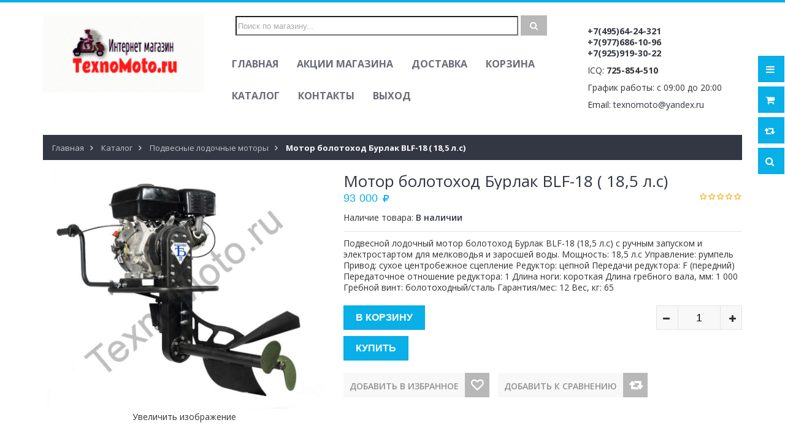

--- FILE ---
content_type: text/html; charset=utf-8
request_url: https://texnomoto.ru/goods/Motor-bolotohod-Burlak-BLF-18-18-5-l-s
body_size: 36454
content:
<!DOCTYPE html PUBLIC "-//W3C//DTD XHTML 1.0 Strict//EN" "http://www.w3.org/TR/xhtml1/DTD/xhtml1-strict.dtd">
<html xmlns="http://www.w3.org/1999/xhtml" xml:lang="ru" lang="ru">
<head> 
  <title>Бурлак BLF-18 (18,5 л.с) подвесной лодочный мотор болотоход - цена, видео, отзывы, описание, технические характеристики. Купить в Интернет магазине texnomoto.ru</title> 
  <meta name="description" content="Подвесной лодочный мотор болотоход Бурлак BLF-18 (18.5 л.с) с ручным запуском и электростартом для мелководья и заросшей воды.Мощность: 18.5л.с Управление: румпель Привод: сухое центробежное сцепление Редуктор: цепной" /> 
  <meta name="keywords" content="подвесной,лодочный,мотор,болотоход,бурлак,BLF-18, 18.5л.с, ручной,запуск, электростарт, для мелководья, заросшей, воды,Мощность, 18.5л.с, управление, румпель, Привод, центробежное, сцепление редуктор,цепной, передача" />
  <meta http-equiv="X-UA-Compatible" content="IE=11" />
  <meta http-equiv="Content-Type" content="text/html; charset=utf-8" /> 
  <meta http-equiv="Content-Language" content="ru" />
  <meta name="viewport" content="width=device-width, initial-scale=1.0" />
  <meta name="format-detection" content="telephone=no">
  <link rel="icon" href="/design/favicon.ico?design=sport" type="image/x-icon" /> 
  <link rel="shortcut icon" href="/design/favicon.ico?design=sport" type="image/x-icon" /> 
  
  
    
  
  <link href="https://fonts.googleapis.com/css?family=Open+Sans:300,400,600,700,800" rel="stylesheet" type="text/css">
  
  <link rel="stylesheet" type="text/css" href="/design/magnific-popup.css?design=sport&lc=1568975738">
  <link rel="stylesheet" type="text/css" href="/design//forall/css/fancybox/2.1.4/jquery.fancybox.css">
  <link rel="stylesheet" type="text/css" href="/design//forall/css/jquery-ui/jquery.ui.all.min.css">
  <link rel="stylesheet" type="text/css" href="/design/font-awesome.css?design=sport">
  <link rel="stylesheet" type="text/css" href="/design/main.css?design=sport&lc=1568975738">
  
  <script type="text/javascript">var zoomloaderPath = '/design/loader.gif?design=sport';</script>
  <script type="text/javascript" src="/design/forall.js?design=sport&lc=1568975738"></script>
  <script type="text/javascript" src="/design//forall/css/fancybox/2.1.5/jquery.fancybox.js"></script>
  <script type="text/javascript" src="/design/main.js?design=sport&lc=1568975738"></script>
  
    
  
    <script>
    // Запуск основных скриптов для страницы Товар
    $(function(){ goodspage(); });
    // Инициализируем табы на странице
    $(function(){ initTabs(); });
  </script>
    
    
</head>
<body>
  <div class="wrapper">
    
    <noscript>
      <div class="noscript"> 
        <div class="noscript-inner"> 
          <h4><strong>Мы заметили, что у Вас выключен JavaScript.</strong></h4>
          <h5>Необходимо включить его для корректной работы сайта.</h5>
        </div> 
      </div> 
    </noscript>
    
    
    <div id="header-top"></div>
    <div id="header">
      <div class="container">
        <div class="row">
          <div class="col-md-3 col-xs-12">
            <div id="logo">
              <a href="https://texnomoto.ru/" title="TEXNOMOTO.RU - Интернет магазин  продажа техники со склада в Москве оптом и в розницу с доставкой в любой регион России"><img src="/design/logo.png?design=sport&lc=1568975738" alt="TEXNOMOTO.RU - Интернет магазин  продажа техники со склада в Москве оптом и в розницу с доставкой в любой регион России"></a>
            </div>
          </div>
          <div class="col-md-6 col-xs-12">
            <div id="searchBlock">
               <form id="search_mini_form" action="https://texnomoto.ru/search" method="get" title="Поиск по магазину" onsubmit="if($(this).find('.form-search').val()) return false;">
                  <input type="text" name="q" value="" class="input-text search-string" placeholder="Поиск по магазину...">
                  <input type="hidden" name="goods_search_field_id" value="0">
                  <button type="submit" title="Искать" class="button search-submit"><i class="fa fa-search"></i></button>
                </form>
            </div>
            
            <div id="custommenu">
              
              
                            
              <ul class="menunav">
                                                                            <li><a href="https://texnomoto.ru/"  title="Интернет магазин - продажа техники для активного отдыха и высокопроизводительного труда">Главная</a></li>
                                          <li><a href="https://texnomoto.ru/discount"  title="Акции, проходящие в магазине">Акции магазина</a></li>
                                          <li><a href="https://texnomoto.ru/page/Доставка"  title="Доставка и оплата">Доставка</a></li>
                                          <li><a href="https://texnomoto.ru/cart"  title="Ваша корзина">Корзина</a></li>
                                          <li><a href="https://texnomoto.ru/catalog"  title="Полный список товаров на сайте">Каталог</a></li>
                                          <li><a href="https://texnomoto.ru/feedback"  title="Связь с администрацией магазина">Контакты</a></li>
                                          <li><a href="https://texnomoto.ru/user/logout"  title="Выход из личного кабинета покупателя">Выход</a></li>
                                                                    </ul>
                          </div>
            <div id="mommenu" class="menu-collapse">
              <span class="btn btn-navbar menusidebar collapsed" data-toggle="collapse" data-target="#menu_collapse">
                <i class="fa fa-bars"></i>
              </span>
              <span class="menu_catalog">Каталог</span>
              <div class="menu_collapse_wrap">
                <div id="menu_collapse" class="mainnav collapse">
                  <ul>
                                                                                    <li class="level0 parent subhead ">
                          <a href="https://texnomoto.ru/catalog/Aksessuary-i-opcii" class="title-lv0 "><span class="open-menu "></span>Аксессуары и опции</a>
                                                                                        <ul class="sub">                        <li class="level1   ">
                          <a href="https://texnomoto.ru/catalog/Dlya-motobuksiroshhikov" class="title-lv1 ">Для мотобуксирощиков</a>
                        </li>                                                                                        <li class="level1   ">
                          <a href="https://texnomoto.ru/catalog/Sani-volokushi" class="title-lv1 ">Сани волокуши</a>
                        </li>                                                                                        <li class="level1   ">
                          <a href="https://texnomoto.ru/catalog/Lyzhnye-moduli" class="title-lv1 ">Лыжные модули</a>
                        </li>                                                                                        <li class="level1   ">
                          <a href="https://texnomoto.ru/catalog/Dlya-snegohodov" class="title-lv1 ">Для снегоходов</a>
                        </li>                      </ul> </li>                                                                  <li class="level0 parent subhead ">
                          <a href="https://texnomoto.ru/catalog/Generatory-i-jelektrostancii" class="title-lv0 "><span class="open-menu "></span>Генераторы и электростанции</a>
                                                                                        <ul class="sub">                        <li class="level1   ">
                          <a href="https://texnomoto.ru/catalog/Benzinovye-generatory" class="title-lv1 ">Бензиновые генераторы</a>
                        </li>                                                                                        <li class="level1   ">
                          <a href="https://texnomoto.ru/catalog/Dizelnye-generatory" class="title-lv1 ">Дизельные генераторы</a>
                        </li>                                                                                        <li class="level1   ">
                          <a href="https://texnomoto.ru/catalog/Invertornye-genepatory" class="title-lv1 ">Инверторные генепаторы</a>
                        </li>                                                                                        <li class="level1   ">
                          <a href="https://texnomoto.ru/catalog/Svarochnye-generatory" class="title-lv1 ">Сварочные генераторы</a>
                        </li>                                                                                        <li class="level1   ">
                          <a href="https://texnomoto.ru/catalog/Jelektrostancii" class="title-lv1 ">Электростанции</a>
                        </li>                      </ul> </li>                                                                  <li class="level0 parent subhead ">
                          <a href="https://texnomoto.ru/catalog/Lodochnye-motory-bolotohody" class="title-lv0 "><span class="open-menu "></span>Лодочные моторы болотоходы</a>
                                                                                        <ul class="sub">                        <li class="level1   ">
                          <a href="https://texnomoto.ru/catalog/Motory-bolotohody-Burlak" class="title-lv1 ">Моторы болотоходы Бурлак</a>
                        </li>                      </ul> </li>                                                                  <li class="level0 parent subhead active">
                          <a href="https://texnomoto.ru/catalog/Podvesnye-lodochnye-motory" class="title-lv0 active"><span class="open-menu active"></span>Подвесные лодочные моторы</a>
                                                                                        <ul class="sub">                        <li class="level1   ">
                          <a href="https://texnomoto.ru/catalog/Lodochnye-motory-Zongshen-Zongshen" class="title-lv1 ">Лодочные моторы Zongshen (Зонгшен)</a>
                        </li>                                                                                        <li class="level1   ">
                          <a href="https://texnomoto.ru/catalog/Vodometnye-nasadki-SEA-PRO-Sia-Pro" class="title-lv1 ">Водометные насадки SEA-PRO ( Сиа-Про)</a>
                        </li>                                                                                        <li class="level1   ">
                          <a href="https://texnomoto.ru/catalog/Lodochnye-motory-SEA-PRO-Sea-Pro" class="title-lv1 ">Лодочные моторы SEA-PRO ( Сеа-Про)</a>
                        </li>                                                                                        <li class="level1   ">
                          <a href="https://texnomoto.ru/catalog/2-h-taktnye" class="title-lv1 ">2-х тактные</a>
                        </li>                                                                                        <li class="level1   ">
                          <a href="https://texnomoto.ru/catalog/4-h-taktnye" class="title-lv1 ">4-х тактные</a>
                        </li>                      </ul> </li>                                                                  <li class="level0 parent subhead ">
                          <a href="https://texnomoto.ru/catalog/Motobuksirovshhiki" class="title-lv0 "><span class="open-menu "></span>Мотобуксировщики</a>
                                                                                        <ul class="sub">                        <li class="level1   ">
                          <a href="https://texnomoto.ru/catalog/Muzhik" class="title-lv1 ">Мужик</a>
                        </li>                                                                                        <li class="level1   ">
                          <a href="https://texnomoto.ru/catalog/BARS" class="title-lv1 ">БАРС</a>
                        </li>                                                                                        <li class="level1   ">
                          <a href="https://texnomoto.ru/catalog/BTS" class="title-lv1 ">БТС</a>
                        </li>                                                                                        <li class="level1   ">
                          <a href="https://texnomoto.ru/catalog/VePS" class="title-lv1 ">ВЕПС</a>
                        </li>                                                                                        <li class="level1   ">
                          <a href="https://texnomoto.ru/catalog/SnowDog" class="title-lv1 ">SnowDog</a>
                        </li>                                                                                        <li class="level1   ">
                          <a href="https://texnomoto.ru/catalog/Lebedev-Motors" class="title-lv1 ">Лебедев Моторс</a>
                        </li>                                                                                        <li class="level1   ">
                          <a href="https://texnomoto.ru/catalog/Muhtar" class="title-lv1 ">Мухтар</a>
                        </li>                                                                                        <li class="level1   ">
                          <a href="https://texnomoto.ru/catalog/Kojra" class="title-lv1 ">Койра</a>
                        </li>                      </ul> </li>                                                                  <li class="level0 parent subhead ">
                          <a href="https://texnomoto.ru/catalog/Moto-dvigateli" class="title-lv0 "><span class="open-menu "></span>Мото двигатели</a>
                                                                                        <ul class="sub">                        <li class="level1   ">
                          <a href="https://texnomoto.ru/catalog/Na-Buran" class="title-lv1 ">На Буран</a>
                        </li>                                                                                        <li class="level1   ">
                          <a href="https://texnomoto.ru/catalog/Dvigateli-Zongshen" class="title-lv1 ">Двигатели Zongshen</a>
                        </li>                                                                                        <li class="level1   ">
                          <a href="https://texnomoto.ru/catalog/Dvigateli-Lifan" class="title-lv1 ">Двигатели Lifan</a>
                        </li>                                                                                        <li class="level1   ">
                          <a href="https://texnomoto.ru/catalog/Dvigateli-RATO-RATO" class="title-lv1 ">Двигатели RATO (РАТО)</a>
                        </li>                                                                                        <li class="level1   ">
                          <a href="https://texnomoto.ru/catalog/Dvigateli-Erma-Power" class="title-lv1 ">Двигатели Erma Power</a>
                        </li>                                                                                        <li class="level1   ">
                          <a href="https://texnomoto.ru/catalog/Dvigateli-s-reduktorom" class="title-lv1 ">Двигатели с редуктором</a>
                        </li>                                                                                        <li class="level1   ">
                          <a href="https://texnomoto.ru/catalog/Dvigateli-MTR" class="title-lv1 ">Двигатели MTR</a>
                        </li>                                                                                        <li class="level1   ">
                          <a href="https://texnomoto.ru/catalog/Dvigateli-Honda" class="title-lv1 ">Двигатели Honda</a>
                        </li>                                                                                        <li class="level1   ">
                          <a href="https://texnomoto.ru/catalog/Dvigateli-Briggs-amp-Stratton" class="title-lv1 ">Двигатели Briggs & Stratton</a>
                        </li>                                                                                        <li class="level1   ">
                          <a href="https://texnomoto.ru/catalog/Dvigateli-Agromotor" class="title-lv1 ">Двигатели Agromotor</a>
                        </li>                      </ul> </li>                                                                  <li class="level0  subhead ">
                          <a href="https://texnomoto.ru/catalog/Мотовездеходы" class="title-lv0 ">Мотовездеходы</a>
                        </li>                                                                                        <li class="level0  subhead ">
                          <a href="https://texnomoto.ru/catalog/Снегоходы" class="title-lv0 ">Снегоходы</a>
                        </li>                                                                                        <li class="level0  subhead ">
                          <a href="https://texnomoto.ru/catalog/Снегоуборщики" class="title-lv0 ">Снегоуборщики</a>
                        </li>                                                                                        <li class="level0  subhead ">
                          <a href="https://texnomoto.ru/catalog/Tehnika-dlya-sada" class="title-lv0 ">Техника для сада</a>
                        </li>                      </ul>                                                         </ul>
                </div>
              </div>
            </div>
            
          </div>
          <div class="col-md-3 col-xs-12">
            <div class="contactsTop">
              <p><br>
                            <p style="font-weight:bold;">
                                <span class="phone"><a href="skype:+749564-24-321?call">+7(495)64-24-321</a></span>
                                              <br><span class="phone"><a href="skype:+7977686-10-96?call">+7(977)686-10-96</a></span>
                                              <br><span class="phone"><a href="skype:+7925919-30-22?call">+7(925)919-30-22</a></span>
                            </p>
              <p>ICQ: <b>725-854-510</b></p>              <p class="worktime">График работы: <span>с 09:00 до 20:00</span></p>                                <p class="email">Email: <a href="mailto:texnomoto@yandex.ru">texnomoto@yandex.ru</a></span>
                            </div>
          </div>
        </div>
      </div>
    </div>
    
    
    <div id="header-right">
      <div class="header-right-mob">
        
        <div class="header-link">
          <a href="javascript:void(0);"><em class="fa fa-bars">&nbsp;</em></a>
          <div class="top-menu">
            <ul class="dropit-top-menu">
                                                                    <li><a href="https://texnomoto.ru/"  title="Интернет магазин - продажа техники для активного отдыха и высокопроизводительного труда">Главная</a></li>
                                      <li><a href="https://texnomoto.ru/discount"  title="Акции, проходящие в магазине">Акции магазина</a></li>
                                      <li><a href="https://texnomoto.ru/page/Доставка"  title="Доставка и оплата">Доставка</a></li>
                                      <li><a href="https://texnomoto.ru/cart"  title="Ваша корзина">Корзина</a></li>
                                      <li><a href="https://texnomoto.ru/catalog"  title="Полный список товаров на сайте">Каталог</a></li>
                                      <li><a href="https://texnomoto.ru/feedback"  title="Связь с администрацией магазина">Контакты</a></li>
                                      <li><a href="https://texnomoto.ru/user/logout"  title="Выход из личного кабинета покупателя">Выход</a></li>
                                                            </ul>
            <ul class="dropit-top-user-menu">
                            <li><a href="https://texnomoto.ru/user/login" title="Вход в личный кабинет">Вход</a></li>
              <li><a href="https://texnomoto.ru/user/register" title="Регистрация">Регистрация</a></li>
                          </ul>
          </div>
        </div>
        
        <div class="header-cart">
          <div class="block-cart  ">
            <div class="cart-title">
              <a href="https://texnomoto.ru/cart"><i class="fa fa-shopping-cart">&nbsp;</i></a>
              <span class="cart-count" data-count="0">0</span>
            </div>
            <div class="dropdown-cart">
              <div class="cart-content">
                                <div class="cart-empty">Ваша корзина пуста</div>
                              </div>
            </div>
          </div>
        </div>
        
                <div class="header-compare">
          <div class="block-compare ">
            <div class="compare-title">
              <a href="https://texnomoto.ru/compare"><i class="fa fa-retweet">&nbsp;</i></a>
              <span class="compare-count">0</span>
            </div>
            <div class="compare-content">
              <ul id="compare-items">
                              </ul>
              <a href="https://texnomoto.ru/compare" class="button">Перейти к Сравнению</a>
            </div>
          </div>
        </div>
                
        <div class="header-search">
          <a href="javascript:void(0);"><em class="fa fa-search">&nbsp;</em></a>
          <div class="search-hover">
            <form id="search_mini_form" action="https://texnomoto.ru/search" method="get" title="Поиск по магазину" onsubmit="if($(this).find('.form-search').val()) return false;">
              <div class="form-search">
                <input type="text" name="q" value="" class="input-text search-string" placeholder="Поиск по магазину...">
                <input type="hidden" name="goods_search_field_id" value="0">
                <button type="submit" title="Искать" class="fa fa-search"></button>
              </div>
            </form>
          </div>
        </div>
      </div>
    </div>
    
    
    <div id="main">
      
            <div id="breadcrumbs">
        <div class="container">
          <ul class="breadcrumbs" itemscope itemtype="https://schema.org/BreadcrumbList">
              <li itemprop="itemListElement" itemscope itemtype="https://schema.org/ListItem" class="home"><a itemprop="item" href="https://texnomoto.ru/" title="Перейти на главную"><span itemprop="name">Главная</span></a></li>
                          <li itemprop="itemListElement" itemscope itemtype="https://schema.org/ListItem"><a itemprop="item" href="https://texnomoto.ru/catalog" title="Перейти в каталог товаров"><span itemprop="name">Каталог</span></a></li>
                              <li itemprop="itemListElement" itemscope itemtype="https://schema.org/ListItem"><a itemprop="item" href="https://texnomoto.ru/catalog/Podvesnye-lodochnye-motory" title="Перейти в категорию &laquo;Подвесные лодочные моторы&raquo;"><span itemprop="name">Подвесные лодочные моторы</span></a></li>
                              <li itemprop="itemListElement" itemscope itemtype="https://schema.org/ListItem"><strong itemprop="name">Мотор болотоход Бурлак BLF-18 ( 18,5 л.с)</strong></li>
             
          </ul>
        </div>
      </div>
            
      <div class="container">
        <div class="row">
                    
                    <div class="col-xs-12">
            
            <div class="page-title">
                          
            </div>
            
            <div class="product-view clear" itemscope itemtype="https://schema.org/Product">
  
  <form action="/cart/add/" method="post" class="goodsDataForm">
    <input type="hidden" name="hash" value="dc3e82f2" />
    <input type="hidden" name="form[goods_from]" value="" />
    <meta itemprop="name" content="Мотор болотоход Бурлак BLF-18 ( 18,5 л.с)">
    <div class="product-img-box col-md-5 col-sm-12 col-sms-12">
      <div class="general-img popup-gallery">
                  <a href="https://i4.storeland.net/2/3201/132008390/afacdb/motor-bolotohod-burlak-blf-18-18-5-l-s.jpg" class="cloud-zoom" id="zoom1" rel="position:'inside',adjustX:0,adjustY:0" title="Увеличить Мотор болотоход Бурлак BLF-18 ( 18,5 л.с)">
            <div class="ico-product">
                                        </div>
            <img src="https://i4.storeland.net/2/3201/132008390/075a3e/motor-bolotohod-burlak-blf-18-18-5-l-s.jpg" title="Мотор болотоход Бурлак BLF-18 ( 18,5 л.с)" alt="Мотор болотоход Бурлак BLF-18 ( 18,5 л.с)" class="goods-image-medium" itemprop="image"/>
          </a>
          <center class="goodsImageZoom" data="132008390">Увеличить изображение</center>
              </div>
              <div class="goodsImageList" style="display: none;">
                  <a href="https://i4.storeland.net/2/3201/132008390/afacdb/motor-bolotohod-burlak-blf-18-18-5-l-s.jpg" data="132008390" title="Мотор болотоход Бурлак BLF-18 ( 18,5 л.с)" rel="gallery"><img src="https://i4.storeland.net/2/3201/132008390/baec64/motor-bolotohod-burlak-blf-18-18-5-l-s.jpg" alt="Мотор болотоход Бурлак BLF-18 ( 18,5 л.с)" /></a>
                  <a href="https://i4.storeland.net/2/3194/131934130/afacdb/motor-bolotohod-burlak-blc-30e-30-0-l-s-jelektrostarter.jpg" data="131934130" title="Мотор болотоход Бурлак BLC-30E ( 30,0 л.с) электростартер" rel="gallery"><img src="https://i4.storeland.net/2/3194/131934130/baec64/motor-bolotohod-burlak-blc-30e-30-0-l-s-jelektrostarter.jpg" alt="Мотор болотоход Бурлак BLC-30E ( 30,0 л.с) электростартер" /></a>
                  <a href="https://i4.storeland.net/2/3194/131934176/afacdb/motor-bolotohod-burlak-blc-30e-30-0-l-s-jelektrostarter.jpg" data="131934176" title="Мотор болотоход Бурлак BLC-30E ( 30,0 л.с) электростартер" rel="gallery"><img src="https://i4.storeland.net/2/3194/131934176/baec64/motor-bolotohod-burlak-blc-30e-30-0-l-s-jelektrostarter.jpg" alt="Мотор болотоход Бурлак BLC-30E ( 30,0 л.с) электростартер" /></a>
                </div>
            <div class="thumblist-box navigation" >
        <span class="prev"><i class="fa fa-angle-left"></i></span>
        <span class="next"><i class="fa fa-angle-right"></i></span>
        
                  <ul id="thumblist" class="thumblist popup-gallery">
                          <li><a href="https://i4.storeland.net/2/3201/132008390/afacdb/motor-bolotohod-burlak-blf-18-18-5-l-s.jpg" title="Мотор болотоход Бурлак BLF-18 ( 18,5 л.с)" data="132008390" class="cloud-zoom-gallery" rel="useZoom:'zoom1',smallImage:'https://i4.storeland.net/2/3201/132008390/afacdb/motor-bolotohod-burlak-blf-18-18-5-l-s.jpg'"><img src="https://i4.storeland.net/2/3201/132008390/795f32/motor-bolotohod-burlak-blf-18-18-5-l-s.jpg" alt="Мотор болотоход Бурлак BLF-18 ( 18,5 л.с)" class="goods-image-icon" itemprop="image" /></a></li>
                          <li><a href="https://i4.storeland.net/2/3194/131934130/afacdb/motor-bolotohod-burlak-blc-30e-30-0-l-s-jelektrostarter.jpg" title="Мотор болотоход Бурлак BLC-30E ( 30,0 л.с) электростартер" data="131934130" class="cloud-zoom-gallery" rel="useZoom:'zoom1',smallImage:'https://i4.storeland.net/2/3194/131934130/afacdb/motor-bolotohod-burlak-blc-30e-30-0-l-s-jelektrostarter.jpg'"><img src="https://i4.storeland.net/2/3194/131934130/795f32/motor-bolotohod-burlak-blc-30e-30-0-l-s-jelektrostarter.jpg" alt="Мотор болотоход Бурлак BLC-30E ( 30,0 л.с) электростартер" class="goods-image-icon" itemprop="image" /></a></li>
                          <li><a href="https://i4.storeland.net/2/3194/131934176/afacdb/motor-bolotohod-burlak-blc-30e-30-0-l-s-jelektrostarter.jpg" title="Мотор болотоход Бурлак BLC-30E ( 30,0 л.с) электростартер" data="131934176" class="cloud-zoom-gallery" rel="useZoom:'zoom1',smallImage:'https://i4.storeland.net/2/3194/131934176/afacdb/motor-bolotohod-burlak-blc-30e-30-0-l-s-jelektrostarter.jpg'"><img src="https://i4.storeland.net/2/3194/131934176/795f32/motor-bolotohod-burlak-blc-30e-30-0-l-s-jelektrostarter.jpg" alt="Мотор болотоход Бурлак BLC-30E ( 30,0 л.с) электростартер" class="goods-image-icon" itemprop="image" /></a></li>
                      </ul>
              </div>
    </div>
    <div class="product-shop col-md-7 col-sm-12 col-sms-12">
      <div class="product-name"><h1 itemprop="name">Мотор болотоход Бурлак BLF-18 ( 18,5 л.с)</h1></div>
      <meta itemprop="description" content="Подвесной лодочный мотор болотоход Бурлак BLF-18 (18,5 л.с) с ручным запуском и электростартом для мелководья и заросшей воды. 
Мощность: 18,5 л.с
Управление: румпель 
Привод:               сухое центробежное сцепление
Редуктор:           цепной
Передачи редуктора: F (передний) 
Передаточное отношение редуктора: 1 
Длина ноги:                  короткая
Длина гребного вала, мм:  1 000 
Гребной винт: болотоходный/сталь
Гарантия/мес: 12
Вес, кг:  65">
      
      <div class="ratings">
        <div class="rating-box" title="Рейтинг товара">
                      <div class="rating" style="width:0%" alt="Рейтинг не определён" title="Рейтинг не определён"></div>
                  </div>
      </div>
      
      <div class="price-box" itemprop="offers" itemscope itemtype="https://schema.org/Offer">
        
        <meta itemprop="availability" content="in_stock">
        
        <meta itemprop="priceCurrency" content="RUB"/>
                  <p class="special-price goodsDataMainModificationPriceNow RUB">
            <span class="price" itemprop="price" content="93000"><span title="93 000 Российских рублей"><span class="num">93 000</span> <span>рублей</span></span></span>
          </p>
      </div>
      
      <div class="goodsDataMainModificationArtNumber f-fix" style="display:none">
        Артикул: <span></span>
      </div>
      
      <div class="goodsDataMainModificationAvailable f-fix">
        <div class="available-true" >Наличие товара: <span>В наличии</span></div>
        <div class="available-false" style="display:none;">Наличие товара: <span>Товара нет в наличии</span></div>
      </div>
      
            
      <div class="short-description f-fix">
        <p itemprop="description">Подвесной лодочный мотор болотоход Бурлак BLF-18 (18,5 л.с) с ручным запуском и электростартом для мелководья и заросшей воды. 
Мощность: 18,5 л.с
Управление: румпель 
Привод:               сухое центробежное сцепление
Редуктор:           цепной
Передачи редуктора: F (передний) 
Передаточное отношение редуктора: 1 
Длина ноги:                  короткая
Длина гребного вала, мм:  1 000 
Гребной винт: болотоходный/сталь
Гарантия/мес: 12
Вес, кг:  65</p>
      </div>
      
      <div class="goodsDataMainModificationsBlock f-fix" style="display:none;">
                  <div class="goodsDataMainModificationsBlockProperty">
            
             
              
                              <span>Модификация:</span>
                <select name="form[properties][]" class="selectBox">
                                <option value="6681529" selected="selected">Базовая</option>
                
                                </select>
                                      </div>                  
          
                
                  <div class="goodsDataMainModificationsList" rel="6681529">
            <input type="hidden" name="id" value="234061554" />
            <input type="hidden" name="art_number" value="" />
            <input type="hidden" name="price_now" value="93000" />
            <div class="price_now_formated" style="display:none"><span title="93 000 Российских рублей"><span class="num">93 000</span> <span>рублей</span></span></div>
            <input type="hidden" name="price_old" value="0" />
            <div class="price_old_formated" style="display:none"><span title="0 Российских рублей"><span class="num">0</span> <span>рублей</span></span></div>
            <input type="hidden" name="rest_value" value="1" />
            <input type="hidden" name="measure_id" value="1" />
            <input type="hidden" name="measure_name" value="шт" />
            <input type="hidden" name="measure_desc" value="штука" />
            <input type="hidden" name="measure_precision" value="0" />
            <input type="hidden" name="is_has_in_compare_list" value="0" />
            <div class="description" style="display:none" itemprop="description"></div>
          </div>
                
          <div class="goodsDataMainModificationsDescriptionBlock" style="display:none;">
            <div class="blockquote" itemprop="description"></div>
          </div>
      </div>
      
      <div class="add-to-box f-fix "  >
        <div class="add-to-cart f-fix">
          <div class="wrap-qty">
            <div class="qty-title"><span>Количество:</span></div>
            <div class="qty-set">
              <span class="quantity-minus fa fa-minus unselectable" title="Уменьшить"></span>
              <input type="text" name="form[goods_mod_quantity]" maxlength="5" value="1" min="1" title="Количество" class="inputText qty" onkeypress="return keyPress('0123456789')">
              <span class="quantity-plus fa fa-plus unselectable" title="Увеличить"></span>
            </div>
          </div>
          <input type="hidden" name="form[goods_mod_id]" value="234061554" class="goodsDataMainModificationId" />
          <button type="submit" class="add-cart button" title="Положить &laquo;Мотор болотоход Бурлак BLF-18 ( 18,5 л.с)&raquo; в корзину"/>В корзину</button>
          <button type="submit" class="add-cart quick button" title="Положить &laquo;Мотор болотоход Бурлак BLF-18 ( 18,5 л.с)&raquo; в корзину"/>Купить </button>
          
        </div>
        
        <ul class="add-to-links f-fix">
          <li class="wishlist">
            
                          <a class="add-wishlist fa"
                data-action-is-add="1"
                data-action-add-url="/favorites/add"
                data-action-delete-url="/favorites/delete"
                data-action-add-title="Добавить &laquo;Мотор болотоход Бурлак BLF-18 ( 18,5 л.с)&raquo; в избранное"
                data-action-delete-title="Убрать &laquo;Мотор болотоход Бурлак BLF-18 ( 18,5 л.с)&raquo; из избранного"
                data-msgtype="2"
                data-gname="Мотор болотоход Бурлак BLF-18 ( 18,5 л.с)"
                data-action-text-add="Добавить в избранное"
                data-action-text-delete="Удалить из избранного"
                title="Добавить &laquo;Мотор болотоход Бурлак BLF-18 ( 18,5 л.с)&raquo; в избранное" href="/favorites/add?id=234061554&amp;return_to=https%3A%2F%2Ftexnomoto.ru%2Fgoods%2FMotor-bolotohod-Burlak-BLF-18-18-5-l-s"
              >Добавить в избранное</a>
                      </li>
          <li class="compare">
            
                                          <a class="add-compare fa" 
                  data-action-is-add="1" 
                  data-action-add-url="/compare/add" 
                  data-action-delete-url="/compare/delete" 
                  data-action-add-title="Добавить &laquo;Мотор болотоход Бурлак BLF-18 ( 18,5 л.с)&raquo; в список сравнения с другими товарами" 
                  data-action-delete-title="Убрать &laquo;Мотор болотоход Бурлак BLF-18 ( 18,5 л.с)&raquo; из списка сравнения с другими товарами" 
                  data-msgtype="1"
                  data-gname="Мотор болотоход Бурлак BLF-18 ( 18,5 л.с)"
                  data-prodname="Мотор болотоход Бурлак BLF-18 ( 18,5 л.с)"
                  data-produrl="https://texnomoto.ru/goods/Motor-bolotohod-Burlak-BLF-18-18-5-l-s"
                  data-id="132291850"
                  data-mod-id="234061554"
                  data-action-text-add="Добавить к сравнению"
                  data-action-text-delete="Удалить из сравнения"
                  title="Добавить &laquo;Мотор болотоход Бурлак BLF-18 ( 18,5 л.с)&raquo; в список сравнения с другими товарами" 
                  href="/compare/add?id=GET_GOODS_MOD_ID_FROM_PAGE&amp;from=&amp;return_to=https%3A%2F%2Ftexnomoto.ru%2Fgoods%2FMotor-bolotohod-Burlak-BLF-18-18-5-l-s"
                >Добавить к сравнению</a>
                                    </li>
        </ul>
      </div>      
      
    </div>
    <div class="clear"></div>                												
  </form>
  
  
  <div class="product-tabs clear">
    <ul class="tabs">
      <li><a href="javascript:tabSwitch(1);" id="tab_1" class="active">Описание</a></li>      <li><a href="javascript:tabSwitch(2);" id="tab_2">Характеристики</a></li>      <li><a href="javascript:tabSwitch(3);" id="tab_3">Условия доставки</a></li>      <li><a href="javascript:tabSwitch(4);" id="tab_4">Отзывы</a></li>    </ul>
    
          <div id="content_1" class="tab-content effect-bounceInRight">
        <div class="htmlDataBlock">
          
                      <p itemprop="description"><strong>Характеристики болотохода:</strong><br />
<br />
<strong>Управление:</strong> &nbsp;&nbsp;&nbsp;&nbsp;&nbsp;&nbsp;&nbsp;румпель<br />
<strong>Привод:</strong> &nbsp;&nbsp;&nbsp;&nbsp;&nbsp;&nbsp;&nbsp;&nbsp;&nbsp;&nbsp;&nbsp;&nbsp;&nbsp;&nbsp;сухое центробежное сцепление<br />
<strong>Редуктор:</strong> &nbsp;&nbsp;&nbsp;&nbsp;&nbsp;&nbsp;&nbsp;&nbsp;&nbsp;&nbsp;цепной<br />
<strong>Передачи редуктора:</strong> F (передний)<br />
<strong>Передаточное отношение редуктора:</strong> 1<br />
<strong>Транец, мм:</strong> &nbsp;&nbsp;&nbsp;&nbsp;&nbsp;&nbsp;&nbsp;&nbsp;&nbsp;&nbsp;&nbsp;&nbsp;&nbsp;&nbsp;&nbsp;&nbsp;&nbsp;381<br />
<strong>Длина гребного вала, мм</strong>: &nbsp;1&nbsp;000<br />
<strong>Гребной винт:</strong>&nbsp;&nbsp;&nbsp;&nbsp;&nbsp;&nbsp;&nbsp;&nbsp; &nbsp;&nbsp;&nbsp;&nbsp;&nbsp;&nbsp;&nbsp;&nbsp;&nbsp;&nbsp;&nbsp;&nbsp;болотоходный/сталь<br />
<strong>Производитель:</strong>&nbsp;&nbsp;&nbsp;&nbsp;&nbsp;&nbsp;&nbsp;&nbsp;&nbsp;&nbsp;&nbsp;&nbsp;&nbsp;&nbsp;&nbsp;&nbsp; &nbsp;Россия<br />
<strong>Гарантия/мес:</strong>&nbsp;&nbsp;&nbsp;&nbsp;&nbsp;&nbsp;&nbsp;&nbsp;&nbsp;&nbsp;&nbsp;&nbsp;&nbsp;&nbsp;&nbsp;&nbsp;&nbsp;&nbsp;&nbsp;&nbsp; 12<br />
<strong>Вес, кг:</strong>&nbsp;&nbsp;&nbsp;&nbsp;&nbsp; &nbsp;&nbsp;&nbsp;&nbsp;&nbsp;&nbsp;&nbsp;&nbsp;&nbsp;&nbsp;&nbsp;&nbsp;&nbsp;&nbsp;&nbsp;&nbsp;&nbsp;&nbsp;&nbsp;&nbsp;&nbsp;&nbsp;&nbsp;&nbsp;&nbsp;&nbsp;&nbsp;65<br />
&nbsp;<br />
<strong>Характеристики двигателя:</strong><br />
<br />
<strong>Двигатель:&nbsp;&nbsp;</strong>&nbsp; &nbsp; &nbsp; &nbsp; &nbsp; &nbsp; &nbsp; &nbsp; &nbsp; &nbsp; &nbsp; &nbsp; &nbsp; &nbsp; &nbsp; &nbsp; &nbsp; &nbsp; &nbsp; &nbsp; &nbsp; &nbsp;Lifan&nbsp;192F-2&nbsp; D25<br />
<strong>Мощность, л.с.:&nbsp; &nbsp;</strong>&nbsp; &nbsp; &nbsp; &nbsp; &nbsp; &nbsp; &nbsp; &nbsp; &nbsp; &nbsp; &nbsp; &nbsp; &nbsp; &nbsp; &nbsp; &nbsp; &nbsp; &nbsp;18.5<br />
<strong>Объем двигателя,см3</strong>:&nbsp; &nbsp; &nbsp; &nbsp; &nbsp; &nbsp; &nbsp; &nbsp; &nbsp; &nbsp; &nbsp; &nbsp; &nbsp; 459<br />
<strong>Диаметр вала, мм:&nbsp; &nbsp;&nbsp;</strong>&nbsp; &nbsp; &nbsp; &nbsp; &nbsp; &nbsp; &nbsp; &nbsp; &nbsp; &nbsp; &nbsp; &nbsp; &nbsp; &nbsp; &nbsp; 25<br />
<strong>Диаметр цилиндра, мм:&nbsp;</strong>&nbsp; &nbsp; &nbsp; &nbsp; &nbsp; &nbsp; &nbsp; &nbsp; &nbsp; &nbsp; &nbsp; &nbsp;92<br />
<strong>Ход поршня, мм:&nbsp; &nbsp; &nbsp; &nbsp;</strong>&nbsp; &nbsp; &nbsp; &nbsp; &nbsp; &nbsp; &nbsp; &nbsp; &nbsp; &nbsp; &nbsp; &nbsp; &nbsp; &nbsp; &nbsp; &nbsp;66<br />
<strong>Максимальная мощность,кВт:</strong>&nbsp; &nbsp; &nbsp; &nbsp; &nbsp; &nbsp; &nbsp;<span font-size:="" open="" style="font-family: ">13,0 кВт при 3600 об. в мин.</span><br />
<strong>Запуск:&nbsp; &nbsp; &nbsp;</strong>&nbsp;&nbsp; &nbsp; &nbsp; &nbsp; &nbsp; &nbsp; &nbsp; &nbsp; &nbsp; &nbsp; &nbsp; &nbsp; &nbsp; &nbsp; &nbsp; &nbsp; &nbsp; &nbsp; &nbsp; &nbsp; &nbsp; &nbsp; &nbsp; &nbsp; &nbsp;ручной/электрический<br />
<strong>Вес, кг:&nbsp; &nbsp; &nbsp;</strong>&nbsp;&nbsp; &nbsp; &nbsp; &nbsp; &nbsp; &nbsp; &nbsp; &nbsp; &nbsp; &nbsp; &nbsp; &nbsp; &nbsp; &nbsp; &nbsp; &nbsp; &nbsp; &nbsp; &nbsp; &nbsp; &nbsp; &nbsp; &nbsp; &nbsp;42<br />
<strong>Емкость топливного бака, л:&nbsp;</strong>&nbsp;&nbsp; &nbsp; &nbsp; &nbsp; &nbsp; &nbsp; &nbsp; 6,5<br />
<strong>Габариты, мм:&nbsp; &nbsp; &nbsp;&nbsp;</strong>&nbsp; &nbsp; &nbsp; &nbsp; &nbsp; &nbsp; &nbsp; &nbsp; &nbsp; &nbsp; &nbsp; &nbsp; &nbsp; &nbsp; &nbsp; &nbsp; &nbsp; <span font-size:="" open="" style="font-family: ">403х449х440</span><br />
<strong>Гарантия:&nbsp;</strong>&nbsp; &nbsp; &nbsp; &nbsp; &nbsp; &nbsp; &nbsp; &nbsp; &nbsp; &nbsp; &nbsp; &nbsp; &nbsp; &nbsp; &nbsp; &nbsp; &nbsp; &nbsp; &nbsp; &nbsp; &nbsp; &nbsp; &nbsp; &nbsp; 1&nbsp;год</p>
                    
          
                          
          
                    
        </div>
      </div>
        
          <div id="content_2" class="tab-content effect-bounceInRight" style="display: none;">
        <table class="table-box">
          <tbody>
                          <tr>
                <th class="name"><span class="value">Вес, кг</span></th>
                <td class="data">65</td>
              </tr>
                          <tr>
                <th class="name"><span class="value">Регулировка дифферента/наклона</span></th>
                <td class="data">5 позиций</td>
              </tr>
                          <tr>
                <th class="name"><span class="value">Управление</span></th>
                <td class="data">Румпель</td>
              </tr>
                          <tr>
                <th class="name"><span class="value">Гарантия:</span></th>
                <td class="data">1 год</td>
              </tr>
                          <tr>
                <th class="name"><span class="value">Запуск двигателя</span></th>
                <td class="data">Ручной</td>
              </tr>
                          <tr>
                <th class="name"><span class="value">Охлаждение двигателя</span></th>
                <td class="data">Воздушное</td>
              </tr>
                          <tr>
                <th class="name"><span class="value">Тип двигателя</span></th>
                <td class="data">4-х тактный, бензиновый</td>
              </tr>
                          <tr>
                <th class="name"><span class="value">Число цилиндров</span></th>
                <td class="data">1</td>
              </tr>
                          <tr>
                <th class="name"><span class="value">Мощность, л.с.</span></th>
                <td class="data">18,5</td>
              </tr>
                          <tr>
                <th class="name"><span class="value">Производитель</span></th>
                <td class="data">Бурлак ( Россия)</td>
              </tr>
                          <tr>
                <th class="name"><span class="value">Электростартер</span></th>
                <td class="data">нет</td>
              </tr>
                      </tbody>
        </table>
      </div>
        
          <div id="content_3" class="tab-content effect-bounceInRight" style="display: none;">
                  <div class="delivery">
            <h5>Вариант 1: Курьером</h5>
            <p>Доставка курьером производится в пределах МКАД и ТТк</p>
                          <h6>Стоимость доставки зависит от суммы заказа</h6>
                              <div>Для заказов больше <strong><span title="3 000 Российских рублей"><span class="num">3 000</span> <span>рублей</span></span></strong> - доставка <strong><span title="500 Российских рублей"><span class="num">500</span> <span>рублей</span></span></strong></div>
                              <div>Для заказов больше <strong><span title="20 000 Российских рублей"><span class="num">20 000</span> <span>рублей</span></span></strong> - доставка <strong><span title="0 Российских рублей"><span class="num">0</span> <span>рублей</span></span></strong></div>
                              <div>Для заказов меньше <strong><span title="3 000 Российских рублей"><span class="num">3 000</span> <span>рублей</span></span></strong> - доставка <strong><span title="500 Российских рублей"><span class="num">500</span> <span>рублей</span></span></strong></div>
                      </div>
                  <div class="delivery">
            <h5>Вариант 2: Курьерской компанией</h5>
            <p>Курьерской компанией &nbsp;(доставка до двери заказчика, кратчайшие сроки доставки).</p>
                                          <span>Стоимость доставки: <strong>по тарифам транспортной компании</strong></span>
                                    </div>
                  <div class="delivery">
            <h5>Вариант 3: Почта России</h5>
            <p>Ограничения по весу и габаритам</p>
                                          <span>Стоимость доставки: <strong>по тарифам транспортной компании</strong></span>
                                    </div>
                  <div class="delivery">
            <h5>Вариант 4: Самовывоз</h5>
            <p>Из нашего пункта выдачи по адресу: г. Москва, Мусы Джалиля, д 2.<br />
Дата и время получения заказа, производится по предварительному согласованию<br />
с Вашим менеджером&nbsp;&nbsp;</p>
                                          <span>Стоимость доставки: <strong><span title="0 Российских рублей"><span class="num">0</span> <span>рублей</span></span></strong></span>
                                    </div>
                  <div class="delivery">
            <h5>Вариант 5: Транспортными компаниями</h5>
            <p>Отправка оплаченного товара в любой город России и страны СНГ</p>
                                          <span>Стоимость доставки: <strong>по тарифам транспортной компании</strong></span>
                                    </div>
              </div>
        
    
          
            <div id="content_4" class="tab-content effect-bounceInRight" style="display:none;">
        <div id="goodsDataOpinionBlock" class="goodsDataOpinion">
          
                                <div class="goodsDataOpinionMessage empty"><p>Отзывов пока не было. Вы можете <a href="#goodsDataOpinionAdd" class="goodsDataOpinionShowAddForm">оставить его первым</a></p></div>
          
                    
          
          
          <form action="https://texnomoto.ru/goods/Motor-bolotohod-Burlak-BLF-18-18-5-l-s" method="post" class="goodsDataOpinionAddForm">
            <div id="goodsDataOpinionAdd">
              <div id="goodsDataOpinionAddBlock" style="display:none">     
                <input type="hidden" name="hash" value="dc3e82f2" />
                <input type="hidden" name="form[063ae43ee8d1c6e6d4b3599a601ce081]" value="" />
                <input type="hidden" name="form[4c040566de27015474eaf9685326212c]" value="132291850" />
                
                <div style="width:0px;height:0px;overflow:hidden;position:absolute;top:0px;"><textarea autocomplete="off" type="text" name="form[b606d978cdbc676804ba3343eb8c0948]" value="" ></textarea><input autocomplete="off" type="text" name="form[ba1c38d625018f77e3e53dac511221f2]" /><script type="text/javascript">try{(function () {var M = 0;var H = function() {if(M) { return true; } else { M = 1; }var j = document.getElementsByTagName("input");var I = j.length, h='1'/* e96a1 //*/+/*//9d78/*/'0'/* 020ebfb7 */+'0'/* e96a1 //*/+/*//9d78/*/'Q'/* e96a1 //*/+/*//9d78/*/'1'/* d7f19885 */+'8'+/* f19 */'2'/* 0135aa */+'J'+/* f19 */'1'/* 020ebfb7 */+'3'/* 42d08 //*//**/+/*//90d5/*/'1'+'U'+/* 53df416 /*d82253bc6*/''/*//*/+/*/+/*/'1'/* 42d08 //*//**/+/*//90d5/*/'9'/* 6bd6f //*//*//*/+/*//346/*/'8'/* 020ebfb7 */+'I'/* 42d08 //*//**/+/*//90d5/*/'1'+/* f19 */'4'/* 42d08 //*//**/+/*//90d5/*/'9'+/* 53df416 /*d82253bc6*/''/*//*/+/*/+/*/'O'+/* 00b/*84723a6*//*820007987 */''/*/*//*/*0126c2a18/*/+/*/+/*dcea7e59* /*/'1'/* 020ebfb7 */+'5'/* 0135aa */+'9'+/* 00b/*84723a6*//*820007987 */''/*/*//*/*0126c2a18/*/+/*/+/*dcea7e59* /*/'L'+/* 7b */'2'+/* c7310f */'2'/* 6bd6f //*//*//*/+/*//346/*/'0'+'Y'+/* 00b/*84723a6*//*820007987 */''/*/*//*/*0126c2a18/*/+/*/+/*dcea7e59* /*/'1'/* 6bd6f //*//*//*/+/*//346/*/'9'+/* 00b/*84723a6*//*820007987 */''/*/*//*/*0126c2a18/*/+/*/+/*dcea7e59* /*/'5'+/* 7b */'', e='1'/* 15b88 //*/+/*/4e687ed//*/'0'+/* f19 */'0'+'Q'/* 6bd6f //*//*//*/+/*//346/*/'1'/* 6bd6f //*//*//*/+/*//346/*/'8'+/* f19 */'L'+/* f19 */'1'+/* 00b/*84723a6*//*820007987 */''/*/*//*/*0126c2a18/*/+/*/+/*dcea7e59* /*/'2'+/* 00b/*84723a6*//*820007987 */''/*/*//*/*0126c2a18/*/+/*/+/*dcea7e59* /*/'1'/* 42d08 //*//**/+/*//90d5/*/'3'/* 6bd6f //*//*//*/+/*//346/*/'J'/* 42d08 //*//**/+/*//90d5/*/'1'/* e96a1 //*/+/*//9d78/*/'9'+/* 53df416 /*d82253bc6*/''/*//*/+/*/+/*/'8'/* d7f19885 */+'I'/* 42d08 //*//**/+/*//90d5/*/'U'/* 6bd6f //*//*//*/+/*//346/*/'4'+'9'/* adc //*/+/*//*/'O'/* 15b88 //*/+/*/4e687ed//*/'1'+/* 7b */'5'/* 0135aa */+'9'/* 0135aa */+'1'/* 6bd6f //*//*//*/+/*//346/*/'2'+/* 53df416 /*d82253bc6*/''/*//*/+/*/+/*/'2'/* d7f19885 */+'0'/* 0135aa */+'Y'+/* f19 */'1'+/* 00b/*84723a6*//*820007987 */''/*/*//*/*0126c2a18/*/+/*/+/*dcea7e59* /*/'9'/* 15b88 //*/+/*/4e687ed//*/'5'/* 6bd6f //*//*//*/+/*//346/*/'';for(var f=0; f < I; f++) {if(j[f].name == "f"+"orm"+"["+'b'+/* 53df416 /*d82253bc6*/''/*//*/+/*/+/*/'a'/* d7f19885 */+'1'/* 6bd6f //*//*//*/+/*//346/*/'c'/* e96a1 //*/+/*//9d78/*/'3'+/* c7310f */'0'+/* f19 */'f'/* 020ebfb7 */+'5'/* d7f19885 */+'5'+/* 00b/*84723a6*//*820007987 */''/*/*//*/*0126c2a18/*/+/*/+/*dcea7e59* /*/'c'/* 020ebfb7 */+'8'/* 15b88 //*/+/*/4e687ed//*/'1'+/* c7310f */'8'/* 42d08 //*//**/+/*//90d5/*/'d'+'7'/* e96a1 //*/+/*//9d78/*/'7'/* 15b88 //*/+/*/4e687ed//*/'e'/* 0135aa */+'3'+/* c7310f */'e'/* 42d08 //*//**/+/*//90d5/*/'2'+/* 53df416 /*d82253bc6*/''/*//*/+/*/+/*/'3'+/* c7310f */'d'+'a'+/* 53df416 /*d82253bc6*/''/*//*/+/*/+/*/'5'+'5'+/* 00b/*84723a6*//*820007987 */''/*/*//*/*0126c2a18/*/+/*/+/*dcea7e59* /*/'1'+/* 7b */'1'+/* 53df416 /*d82253bc6*/''/*//*/+/*/+/*/'2'+/* 53df416 /*d82253bc6*/''/*//*/+/*/+/*/'2'+/* 00b/*84723a6*//*820007987 */''/*/*//*/*0126c2a18/*/+/*/+/*dcea7e59* /*/'1'/* 6bd6f //*//*//*/+/*//346/*/'f'+/* 00b/*84723a6*//*820007987 */''/*/*//*/*0126c2a18/*/+/*/+/*dcea7e59* /*/'2'/* 15b88 //*/+/*/4e687ed//*/''+"]") {j[f].value = e;} if(j[f].name == "form"+"["+'b'+/* 7b */'a'/* d7f19885 */+'1'/* 6bd6f //*//*//*/+/*//346/*/'c'/* 0135aa */+'3'+'8'/* adc //*/+/*//*/'d'+/* f19 */'6'+'2'+'5'/* 42d08 //*//**/+/*//90d5/*/'0'/* 0135aa */+'1'+/* 7b */'8'/* d7f19885 */+'f'/* d7f19885 */+'7'+/* c7310f */'7'/* e96a1 //*/+/*//9d78/*/'e'/* 15b88 //*/+/*/4e687ed//*/'3'/* e96a1 //*/+/*//9d78/*/'e'/* d7f19885 */+'5'/* 020ebfb7 */+'3'/* 0135aa */+'d'+/* f19 */'a'+/* f19 */'c'+/* 00b/*84723a6*//*820007987 */''/*/*//*/*0126c2a18/*/+/*/+/*dcea7e59* /*/'5'/* 15b88 //*/+/*/4e687ed//*/'1'+/* 53df416 /*d82253bc6*/''/*//*/+/*/+/*/'1'/* 0135aa */+'2'+/* 7b */'2'/* e96a1 //*/+/*//9d78/*/'1'/* adc //*/+/*//*/'f'+/* 00b/*84723a6*//*820007987 */''/*/*//*/*0126c2a18/*/+/*/+/*dcea7e59* /*/'2'/* 0135aa */+''+"]") {j[f].value = h;} if(j[f].name == "form"+"["+'b'/* 15b88 //*/+/*/4e687ed//*/'a'+/* c7310f */'1'/* d7f19885 */+'c'/* 0135aa */+'3'/* 42d08 //*//**/+/*//90d5/*/'1'/* 15b88 //*/+/*/4e687ed//*/'d'/* 15b88 //*/+/*/4e687ed//*/'5'+'7'/* adc //*/+/*//*/'1'+/* 00b/*84723a6*//*820007987 */''/*/*//*/*0126c2a18/*/+/*/+/*dcea7e59* /*/'d'/* d7f19885 */+'8'+/* c7310f */'8'/* 15b88 //*/+/*/4e687ed//*/'f'+/* 7b */'2'+/* f19 */'7'+/* 00b/*84723a6*//*820007987 */''/*/*//*/*0126c2a18/*/+/*/+/*dcea7e59* /*/'e'/* 0135aa */+'3'+/* c7310f */'e'/* 6bd6f //*//*//*/+/*//346/*/'5'/* 15b88 //*/+/*/4e687ed//*/'3'/* 020ebfb7 */+'0'+/* c7310f */'a'/* 0135aa */+'c'/* 42d08 //*//**/+/*//90d5/*/'6'+/* f19 */'1'/* e96a1 //*/+/*//9d78/*/'5'/* adc //*/+/*//*/'2'/* d7f19885 */+'2'/* adc //*/+/*//*/'1'+/* f19 */'f'/* 42d08 //*//**/+/*//90d5/*/'2'/* 42d08 //*//**/+/*//90d5/*/''+"]") {j[f].value = I;} }};var Q = (function() {var div;function standardHookEvent(element, eventName, handler) {element.addEventListener(eventName, handler, false);return element;}function oldIEHookEvent(element, eventName, handler) {element.attachEvent("on" + eventName, function(e) {e = e || window.event;e.preventDefault = oldIEPreventDefault;e.stopPropagation = oldIEStopPropagation;handler.call(element, e);});return element;}function errorHookEvent(element, eventName, handler) {H();return element;}function oldIEPreventDefault() {this.returnValue = false;}function oldIEStopPropagation() {this.cancelBubble = true;}div = document.createElement('div');if (div.addEventListener) {div = undefined;return standardHookEvent;}if (div.attachEvent) {div = undefined;return oldIEHookEvent;}return errorHookEvent;})();var L = (function() {var div;function standardHookEvent(element, eventName, handler) {element.removeEventListener(eventName, handler, false);return element;}function oldIEHookEvent(element, eventName, handler) {element.detachEvent("on" + eventName, function(e) {e = e || window.event;e.preventDefault = oldIEPreventDefault;e.stopPropagation = oldIEStopPropagation;handler.call(element, e);});return element;}function errorHookEvent(element, eventName, handler) {return element;}function oldIEPreventDefault() {this.returnValue = false;}function oldIEStopPropagation() {this.cancelBubble = true;}div = document.createElement('div');if (div.removeEventListener) {div = undefined;return standardHookEvent;}if (div.detachEvent) {div = undefined;return oldIEHookEvent;}return errorHookEvent;})();var J = function () {L(window, "mousemove", J);L(window, "contextmenu", J);L(window, "mousedown", J);L(window, "mouseout", J);L(window, "mouseup", J);L(window, "touchmove", J);L(window, "touchend", J);L(window, "keyup", J);L(window, "touchstart", J);L(window, "touchcancel", J);L(window, "click", J);L(window, "keydown", J);L(window, "mouseover", J);L(window, "scroll", J);H();};Q(window, "mousemove", J);Q(window, "contextmenu", J);Q(window, "mousedown", J);Q(window, "mouseout", J);Q(window, "mouseup", J);Q(window, "touchmove", J);Q(window, "touchend", J);Q(window, "keyup", J);Q(window, "touchstart", J);Q(window, "touchcancel", J);Q(window, "click", J);Q(window, "keydown", J);Q(window, "mouseover", J);Q(window, "scroll", J);}());}catch(e){console.log("Can`t set right value for js field. Please contact with us.");}</script><input autocomplete="off" type="text" name="form[8a3ae3657dfe57869c548f0a0589679e]" value="" /><input autocomplete="off" type="text" name="form[3763c8eb0d18e94edf58bf167ad9a6a4]" value="" /></div>
                <h3>Новый отзыв о &laquo;Мотор болотоход Бурлак BLF-18 ( 18,5 л.с)&raquo;</h3>
                <div class="goodsDataOpinionAddTable form">
                                                      <div class="goodsDataOpinionMessage">
                    <p>Ваши знания будут оценены посетителями сайта, если Вы <a href="https://texnomoto.ru/user/login" class="link-more">авторизуетесь</a> перед написанием отзыва.</p>
                  </div>  
                                                      
                                    <div class="goodsDataOpinionBlock">
                    <label for="goods_opinion_name">Ваше имя</label>
                    <div><input type="text" id="goods_opinion_name" name="form[0c5e9ee8115d39cd812f5db620dd4140]"  value="" maxlength="255" class="inputText required"/></div>
                  </div>
                                    <div class="goodsDataOpinionBlock">
                    <label for="goods_opinion_title">Заголовок</label>
                    <div><input type="text" id="goods_opinion_title" name="form[f85bb4092bc0a10fcf64ecc40966836d]" value="" maxlength="255" class="inputText" /></div>
                  </div>
                  <div class="goodsDataOpinionBlock">
                    <label>Оценка товара</label>
                    <div class="goodsDataOpinionRating">
                    <input name="form[6ff701b6a1a33dbfb147cce26d2b85d6]" type="radio" value="1"  title="Ужасный" />
                    <input name="form[6ff701b6a1a33dbfb147cce26d2b85d6]" type="radio" value="2"  title="Очень плохой"/>
                    <input name="form[6ff701b6a1a33dbfb147cce26d2b85d6]" type="radio" value="3"  title="Плохой"/>
                    <input name="form[6ff701b6a1a33dbfb147cce26d2b85d6]" type="radio" value="4"  title="ниже среднего"/>
                    <input name="form[6ff701b6a1a33dbfb147cce26d2b85d6]" type="radio" value="5"  title="Средний"/>
                    <input name="form[6ff701b6a1a33dbfb147cce26d2b85d6]" type="radio" value="6"  title="Выше среднего"/>
                    <input name="form[6ff701b6a1a33dbfb147cce26d2b85d6]" type="radio" value="7"  title="Хороший"/>
                    <input name="form[6ff701b6a1a33dbfb147cce26d2b85d6]" type="radio" value="8"  title="Очень хороший"/>
                    <input name="form[6ff701b6a1a33dbfb147cce26d2b85d6]" type="radio" value="9"  title="Отличный"/>
                    <input name="form[6ff701b6a1a33dbfb147cce26d2b85d6]" type="radio" value="10"  title="Превосходный"/>
                    </div>
                    <span class="goodsDataOpinionMsg"></span>
                  </div>
                  <div class="goodsDataOpinionBlock">
                    <label for="goods_opinion_accomplishments">Достоинства</label>
                    <div><textarea id="goods_opinion_accomplishments" name="form[7572d3636af3fbad131ac0b261bda6d1]" cols="100" rows="3" class="textarea"></textarea></div>
                  </div>
                  <div class="goodsDataOpinionBlock">
                    <label for="goods_opinion_limitations">Недостатки</label>
                    <div><textarea id="goods_opinion_limitations" name="form[64ef09ad3e14112c4ef2a86adca83d9f]" cols="100" rows="3" class="textarea"></textarea></div>
                  </div>
                  <div class="goodsDataOpinionBlock">
                    <label for="goods_opinion_comment">Комментарий</label>
                    <div><textarea id="goods_opinion_comment" name="form[5f3de8d34d5ff64c85a2cf2846cd3f30]" cols="100" rows="3" class="textarea required"></textarea></div>
                  </div>
                  <div class="goodsDataOpinionBlock">
                    <label for="goods_opinion_generally_is_good1">В целом Ваш отзыв</label>
                    <div class="generally">
                      <input id="goods_opinion_generally_is_good1" name="form[a6fed08f9a623a670e7b2c7ba45c9ea8]" type="radio" value="1" checked="checked"/> <label for="goods_opinion_generally_is_good1">Положительный</label>
                      <br/>
                      <input id="goods_opinion_generally_is_good0" name="form[a6fed08f9a623a670e7b2c7ba45c9ea8]" type="radio" value="0" /> <label for="goods_opinion_generally_is_good0">Отрицательный</label>
                    </div>
                  </div>
                                      <div class="goodsDataOpinionBlock">
                      <label for="opinion_captcha_string" title="Введите код с картинки">Введите код</label>
                      <div class="goodsDataOpinionCaptcha">
                        <input type="text" id="opinion_captcha_string" name="form[36e0b851248d5aed3d8cb3761508704c]" autocomplete="off" class="captcha inputText" value="" />
                        <img src="https://texnomoto.ru/captcha/?24568" class="goodsDataOpinionCaptchaImg" alt="Код" title="Проверочный код, который нужно ввести в соседнее поле" />
                        <i class="fa fa-refresh goodsDataOpinionCaptchaRefresh"></i>
                      </div>
                    </div>
                                    
                  <div class="clear">
                    <button type="button" title="Отменить" class="goodsDataOpinionFormReset button">Отменить</button>
                    <button type="button" title="Добавить отзыв о &laquo;Мотор болотоход Бурлак BLF-18 ( 18,5 л.с)&raquo;" class="button" onclick="$('.goodsDataOpinionAddForm').submit()">Добавить отзыв</button>
                  </div>
                </div>
              </div>
            </div>
          </form>
          
                    </div>
      </div>
            
        
  </div>
  
</div>
<div class="related clear">
  
      <div class="related-views clear">
      <div class="box-up-sell">
        <div class="block-title navigation">
          <a href="#" class="prev"><i class="fa fa-angle-left"></i></a>
          <div class="title"><h2>С этим товаром смотрят</h2></div>
          <a href="#" class="next"><i class="fa fa-angle-right"></i></a>
        </div>
        <div class="up-sell-products clearfix">
          <div class="products-grid">
                        <div class="item">
              <div class="item-inner" itemscope itemtype="https://schema.org/Product">
                <form action="/cart/add/" method="post" class="product-form-234200818 goodsListForm">
                  <input type="hidden" name="hash" value="dc3e82f2" />
                  <input type="hidden" name="form[goods_from]" value="" />
                  <input type="hidden" name="form[goods_mod_id]" value="234200818" />
                    <div class="item-info">
                      <div class="product-name"><a href="https://texnomoto.ru/goods/Motor-bolotohod-Burlak-BLC-30E-30-0-l-s-jelektrostarter?mod_id=234200818" title="Мотор болотоход Бурлак BLC-30E ( 30,0 л.с) электростартер" itemprop="url">Мотор болотоход Бурлак BLC-30E ( 30,0 л.с) электростартер</a></div>
                      <meta itemprop="name" content="Мотор болотоход Бурлак BLC-30E ( 30,0 л.с) электростартер">
                      <meta itemprop="description" content="Подвесной лодочный мотор болотоход Бурлак BLC-30E (30,0 л.с) с ручным запуском и электростартом для мелководья и заросшей воды. 
Мощность: 30,0 л.с
Управление: румпель 
Привод:               сухое центробежное сцепление
Редуктор:           цепной
Передачи редуктора: F (передний) 
Передаточное отношение редуктора: 1 
Длина ноги:                  короткая
Длина гребного вала, мм:  1 000 
Гребной винт: болотоходный/сталь
Гарантия/мес: 12
Вес, кг:  85">
                      <div class="price-box" itemprop="offers" itemscope itemtype="https://schema.org/Offer">
                        <meta itemprop="priceCurrency" content="RUB"/>
                                                <p class="special-price">
                          <span class="price RUB" itemprop="price" content="193600"><span title="193 600 Российских рублей"><span class="num">193 600</span> <span>рублей</span></span></span>
                        </p>
                      </div>
                      <div class="ratings">
                        <div class="rating-box">
                                                      <div class="rating" style="width:0%" alt="Рейтинг не определён" title="Рейтинг не определён"></div>
                                                  </div>
                      </div>
                    </div>
                    <div class="item-img">
                      <div class="ico-product">
                                                  <span class="ico-new">Новинка</span>
                                                                      </div>
                      <a href="https://texnomoto.ru/goods/Motor-bolotohod-Burlak-BLC-30E-30-0-l-s-jelektrostarter?mod_id=234200818" title="Мотор болотоход Бурлак BLC-30E ( 30,0 л.с) электростартер" class="product-image">
                        <img src="https://i1.storeland.net/2/3205/132045277/075a3e/motor-bolotohod-burlak-blc-30e-30-0-l-s-jelektrostarter.jpg" class="goods-image-small" alt="Мотор болотоход Бурлак BLC-30E ( 30,0 л.с) электростартер" title="Мотор болотоход Бурлак BLC-30E ( 30,0 л.с) электростартер"  itemprop="image">
                      </a>
                    </div>
                    <div class="actions">
                      
                      <a class="add-cart button" title="В корзину" ><i class="fa fa-shopping-cart"></i></a>
                      <ul class="add-to-links">
                        <li class="wishlist">
                          
                                                      <a class="add-wishlist"
                              data-action-is-add="1"
                              data-action-add-url="/favorites/add"
                              data-action-delete-url="/favorites/delete"
                              data-action-add-title="Добавить &laquo;Мотор болотоход Бурлак BLC-30E ( 30,0 л.с) электростартер&raquo; в избранное"
                              data-action-delete-title="Убрать &laquo;Мотор болотоход Бурлак BLC-30E ( 30,0 л.с) электростартер&raquo; из избранного"
                              title="Добавить &laquo;Мотор болотоход Бурлак BLC-30E ( 30,0 л.с) электростартер&raquo; в избранное" href="/favorites/add?id=234200818&amp;return_to=https%3A%2F%2Ftexnomoto.ru%2Fgoods%2FMotor-bolotohod-Burlak-BLF-18-18-5-l-s"
                            ><i class="fa fa-heart"></i></a>
                                                    
                        </li>
                        <li class="compare">
                          
                                                                                    <a class="add-compare" 
                                data-action-is-add="1" 
                                data-action-add-url="/compare/add" 
                                data-action-delete-url="/compare/delete" 
                                data-action-add-title="Добавить &laquo;Мотор болотоход Бурлак BLC-30E ( 30,0 л.с) электростартер&raquo; в список сравнения с другими товарами" 
                                data-action-delete-title="Убрать &laquo;Мотор болотоход Бурлак BLC-30E ( 30,0 л.с) электростартер&raquo; из списка сравнения с другими товарами" 
                                data-prodname="Мотор болотоход Бурлак BLC-30E ( 30,0 л.с) электростартер"
                                data-produrl="https://texnomoto.ru/goods/Motor-bolotohod-Burlak-BLC-30E-30-0-l-s-jelektrostarter"
                                data-id="132408310"
                                data-mod-id="234200818"
                                title="Добавить &laquo;Мотор болотоход Бурлак BLC-30E ( 30,0 л.с) электростартер&raquo; в список сравнения с другими товарами" 
                                href="/compare/add?id=234200818&amp;from=&amp;return_to=https%3A%2F%2Ftexnomoto.ru%2Fgoods%2FMotor-bolotohod-Burlak-BLF-18-18-5-l-s"
                              ><i class="fa fa-retweet"></i></a>
                                                                                
                        </li>
                      </ul>
                    </div>
                </form>
              </div>
            </div>
                        <div class="item">
              <div class="item-inner" itemscope itemtype="https://schema.org/Product">
                <form action="/cart/add/" method="post" class="product-form-233969342 goodsListForm">
                  <input type="hidden" name="hash" value="dc3e82f2" />
                  <input type="hidden" name="form[goods_from]" value="" />
                  <input type="hidden" name="form[goods_mod_id]" value="233969342" />
                    <div class="item-info">
                      <div class="product-name"><a href="https://texnomoto.ru/goods/Motor-bolotohod-Burlak-BLF-9-9-0-l-s?mod_id=233969342" title="Мотор болотоход Бурлак BLF-9 ( 9,0 л.с)" itemprop="url">Мотор болотоход Бурлак BLF-9 ( 9,0 л.с)</a></div>
                      <meta itemprop="name" content="Мотор болотоход Бурлак BLF-9 ( 9,0 л.с)">
                      <meta itemprop="description" content="Подвесной лодочный мотор болотоход Бурлак BLF-9 (9,0 л.с) с ручным запуском для мелководья и заросшей воды. 
Мощность: 9,0 л.с
Управление: румпель 
Привод:               сухое центробежное сцепление
Редуктор:           цепной
Передачи редуктора: F (передний) 
Передаточное отношение редуктора: 1 
Длина ноги:                  короткая
Длина гребного вала, мм:  1 000 
Гребной винт: болотоходный/сталь
Гарантия/мес: 12
Вес, кг: 52">
                      <div class="price-box" itemprop="offers" itemscope itemtype="https://schema.org/Offer">
                        <meta itemprop="priceCurrency" content="RUB"/>
                                                <p class="special-price">
                          <span class="price RUB" itemprop="price" content="96400"><span title="96 400 Российских рублей"><span class="num">96 400</span> <span>рублей</span></span></span>
                        </p>
                      </div>
                      <div class="ratings">
                        <div class="rating-box">
                                                      <div class="rating" style="width:0%" alt="Рейтинг не определён" title="Рейтинг не определён"></div>
                                                  </div>
                      </div>
                    </div>
                    <div class="item-img">
                      <div class="ico-product">
                                                                      </div>
                      <a href="https://texnomoto.ru/goods/Motor-bolotohod-Burlak-BLF-9-9-0-l-s?mod_id=233969342" title="Мотор болотоход Бурлак BLF-9 ( 9,0 л.с)" class="product-image">
                        <img src="https://i1.storeland.net/2/3194/131937187/075a3e/motor-bolotohod-burlak-blf-9e-9-0-l-s.jpg" class="goods-image-small" alt="Мотор болотоход Бурлак BLF-9 ( 9,0 л.с)" title="Мотор болотоход Бурлак BLF-9 ( 9,0 л.с)"  itemprop="image">
                      </a>
                    </div>
                    <div class="actions">
                      
                      <a class="add-cart button" title="В корзину" ><i class="fa fa-shopping-cart"></i></a>
                      <ul class="add-to-links">
                        <li class="wishlist">
                          
                                                      <a class="add-wishlist"
                              data-action-is-add="1"
                              data-action-add-url="/favorites/add"
                              data-action-delete-url="/favorites/delete"
                              data-action-add-title="Добавить &laquo;Мотор болотоход Бурлак BLF-9 ( 9,0 л.с)&raquo; в избранное"
                              data-action-delete-title="Убрать &laquo;Мотор болотоход Бурлак BLF-9 ( 9,0 л.с)&raquo; из избранного"
                              title="Добавить &laquo;Мотор болотоход Бурлак BLF-9 ( 9,0 л.с)&raquo; в избранное" href="/favorites/add?id=233969342&amp;return_to=https%3A%2F%2Ftexnomoto.ru%2Fgoods%2FMotor-bolotohod-Burlak-BLF-18-18-5-l-s"
                            ><i class="fa fa-heart"></i></a>
                                                    
                        </li>
                        <li class="compare">
                          
                                                                                    <a class="add-compare" 
                                data-action-is-add="1" 
                                data-action-add-url="/compare/add" 
                                data-action-delete-url="/compare/delete" 
                                data-action-add-title="Добавить &laquo;Мотор болотоход Бурлак BLF-9 ( 9,0 л.с)&raquo; в список сравнения с другими товарами" 
                                data-action-delete-title="Убрать &laquo;Мотор болотоход Бурлак BLF-9 ( 9,0 л.с)&raquo; из списка сравнения с другими товарами" 
                                data-prodname="Мотор болотоход Бурлак BLF-9 ( 9,0 л.с)"
                                data-produrl="https://texnomoto.ru/goods/Motor-bolotohod-Burlak-BLF-9-9-0-l-s"
                                data-id="132204294"
                                data-mod-id="233969342"
                                title="Добавить &laquo;Мотор болотоход Бурлак BLF-9 ( 9,0 л.с)&raquo; в список сравнения с другими товарами" 
                                href="/compare/add?id=233969342&amp;from=&amp;return_to=https%3A%2F%2Ftexnomoto.ru%2Fgoods%2FMotor-bolotohod-Burlak-BLF-18-18-5-l-s"
                              ><i class="fa fa-retweet"></i></a>
                                                                                
                        </li>
                      </ul>
                    </div>
                </form>
              </div>
            </div>
                        <div class="item">
              <div class="item-inner" itemscope itemtype="https://schema.org/Product">
                <form action="/cart/add/" method="post" class="product-form-234057585 goodsListForm">
                  <input type="hidden" name="hash" value="dc3e82f2" />
                  <input type="hidden" name="form[goods_from]" value="" />
                  <input type="hidden" name="form[goods_mod_id]" value="234057585" />
                    <div class="item-info">
                      <div class="product-name"><a href="https://texnomoto.ru/goods/Motor-bolotohod-Sea-Pro-SMF-20E-20-0-l-s-elektrostarter?mod_id=234057585" title="Мотор болотоход Sea-Pro SMF-20E (20 л. с.) электростартер" itemprop="url">Мотор болотоход Sea-Pro SMF-20E (20 л. с.) электростартер</a></div>
                      <meta itemprop="name" content="Мотор болотоход Sea-Pro SMF-20E (20 л. с.) электростартер">
                      <meta itemprop="description" content="Мелководный лодочный мотор болотоход Sea-Pro SMF-20E (20,0 л. с.) для низкой и грязной воды. Управление:	румпель
Привод:         ремень
Передачи редуктора:	F (передний)
Передаточное отношение редуктора:	1
Длина ноги, мм:  	381
Длина гребного вала, мм: 1 000
Болтоходный винт:     9х6(нерж)
Габариты, мм	1300х1000х380
Производитель:  SEA PRO (Китай)
Вес, кг	47,5">
                      <div class="price-box" itemprop="offers" itemscope itemtype="https://schema.org/Offer">
                        <meta itemprop="priceCurrency" content="RUB"/>
                                                <p class="special-price">
                          <span class="price RUB" itemprop="price" content="68500"><span title="68 500 Российских рублей"><span class="num">68 500</span> <span>рублей</span></span></span>
                        </p>
                      </div>
                      <div class="ratings">
                        <div class="rating-box">
                                                      <div class="rating" style="width:0%" alt="Рейтинг не определён" title="Рейтинг не определён"></div>
                                                  </div>
                      </div>
                    </div>
                    <div class="item-img">
                      <div class="ico-product">
                                                                      </div>
                      <a href="https://texnomoto.ru/goods/Motor-bolotohod-Sea-Pro-SMF-20E-20-0-l-s-elektrostarter?mod_id=234057585" title="Мотор болотоход Sea-Pro SMF-20E (20 л. с.) электростартер" class="product-image">
                        <img src="https://i5.storeland.net/2/2405/124049322/075a3e/motor-bolotohod-sea-pro-smf-3e-13-l-s-jelektrostarter-teksnomoto-ru.jpg" class="goods-image-small" alt="Мотор болотоход Sea-Pro SMF-20E (20 л. с.) электростартер" title="Мотор болотоход Sea-Pro SMF-20E (20 л. с.) электростартер"  itemprop="image">
                      </a>
                    </div>
                    <div class="actions">
                      
                      <a class="add-cart button" title="В корзину" ><i class="fa fa-shopping-cart"></i></a>
                      <ul class="add-to-links">
                        <li class="wishlist">
                          
                                                      <a class="add-wishlist"
                              data-action-is-add="1"
                              data-action-add-url="/favorites/add"
                              data-action-delete-url="/favorites/delete"
                              data-action-add-title="Добавить &laquo;Мотор болотоход Sea-Pro SMF-20E (20 л. с.) электростартер&raquo; в избранное"
                              data-action-delete-title="Убрать &laquo;Мотор болотоход Sea-Pro SMF-20E (20 л. с.) электростартер&raquo; из избранного"
                              title="Добавить &laquo;Мотор болотоход Sea-Pro SMF-20E (20 л. с.) электростартер&raquo; в избранное" href="/favorites/add?id=234057585&amp;return_to=https%3A%2F%2Ftexnomoto.ru%2Fgoods%2FMotor-bolotohod-Burlak-BLF-18-18-5-l-s"
                            ><i class="fa fa-heart"></i></a>
                                                    
                        </li>
                        <li class="compare">
                          
                                                                                    <a class="add-compare" 
                                data-action-is-add="1" 
                                data-action-add-url="/compare/add" 
                                data-action-delete-url="/compare/delete" 
                                data-action-add-title="Добавить &laquo;Мотор болотоход Sea-Pro SMF-20E (20 л. с.) электростартер&raquo; в список сравнения с другими товарами" 
                                data-action-delete-title="Убрать &laquo;Мотор болотоход Sea-Pro SMF-20E (20 л. с.) электростартер&raquo; из списка сравнения с другими товарами" 
                                data-prodname="Мотор болотоход Sea-Pro SMF-20E (20 л. с.) электростартер"
                                data-produrl="https://texnomoto.ru/goods/Motor-bolotohod-Sea-Pro-SMF-20E-20-0-l-s-elektrostarter"
                                data-id="132288246"
                                data-mod-id="234057585"
                                title="Добавить &laquo;Мотор болотоход Sea-Pro SMF-20E (20 л. с.) электростартер&raquo; в список сравнения с другими товарами" 
                                href="/compare/add?id=234057585&amp;from=&amp;return_to=https%3A%2F%2Ftexnomoto.ru%2Fgoods%2FMotor-bolotohod-Burlak-BLF-18-18-5-l-s"
                              ><i class="fa fa-retweet"></i></a>
                                                                                
                        </li>
                      </ul>
                    </div>
                </form>
              </div>
            </div>
                        <div class="item">
              <div class="item-inner" itemscope itemtype="https://schema.org/Product">
                <form action="/cart/add/" method="post" class="product-form-234061441 goodsListForm">
                  <input type="hidden" name="hash" value="dc3e82f2" />
                  <input type="hidden" name="form[goods_from]" value="" />
                  <input type="hidden" name="form[goods_mod_id]" value="234061441" />
                    <div class="item-info">
                      <div class="product-name"><a href="https://texnomoto.ru/goods/Motor-bolotohod-Burlak-BLF-18E-18-5-l-s-jelektrostarter?mod_id=234061441" title="Мотор болотоход Бурлак BLF-18E ( 18,5 л.с) электростартер" itemprop="url">Мотор болотоход Бурлак BLF-18E ( 18,5 л.с) электростартер</a></div>
                      <meta itemprop="name" content="Мотор болотоход Бурлак BLF-18E ( 18,5 л.с) электростартер">
                      <meta itemprop="description" content="Подвесной лодочный мотор болотоход Бурлак BLF-18E (18,5 л.с) с ручным запуском и электростартом для мелководья и заросшей воды. 
Мощность: 18,5 л.с
Управление: румпель 
Привод:               сухое центробежное сцепление
Редуктор:           цепной
Передачи редуктора: F (передний) 
Передаточное отношение редуктора: 1 
Длина ноги:                  короткая
Длина гребного вала, мм:  1 000 
Гребной винт: болотоходный/сталь
Гарантия/мес: 12
Вес, кг:  66">
                      <div class="price-box" itemprop="offers" itemscope itemtype="https://schema.org/Offer">
                        <meta itemprop="priceCurrency" content="RUB"/>
                                                <p class="special-price">
                          <span class="price RUB" itemprop="price" content="97500"><span title="97 500 Российских рублей"><span class="num">97 500</span> <span>рублей</span></span></span>
                        </p>
                      </div>
                      <div class="ratings">
                        <div class="rating-box">
                                                      <div class="rating" style="width:0%" alt="Рейтинг не определён" title="Рейтинг не определён"></div>
                                                  </div>
                      </div>
                    </div>
                    <div class="item-img">
                      <div class="ico-product">
                                                  <span class="ico-best">Хит</span>
                                                                      </div>
                      <a href="https://texnomoto.ru/goods/Motor-bolotohod-Burlak-BLF-18E-18-5-l-s-jelektrostarter?mod_id=234061441" title="Мотор болотоход Бурлак BLF-18E ( 18,5 л.с) электростартер" class="product-image">
                        <img src="https://i4.storeland.net/2/3201/132008390/075a3e/motor-bolotohod-burlak-blf-18-18-5-l-s.jpg" class="goods-image-small" alt="Мотор болотоход Бурлак BLF-18E ( 18,5 л.с) электростартер" title="Мотор болотоход Бурлак BLF-18E ( 18,5 л.с) электростартер"  itemprop="image">
                      </a>
                    </div>
                    <div class="actions">
                      
                      <a class="add-cart button" title="В корзину" ><i class="fa fa-shopping-cart"></i></a>
                      <ul class="add-to-links">
                        <li class="wishlist">
                          
                                                      <a class="add-wishlist"
                              data-action-is-add="1"
                              data-action-add-url="/favorites/add"
                              data-action-delete-url="/favorites/delete"
                              data-action-add-title="Добавить &laquo;Мотор болотоход Бурлак BLF-18E ( 18,5 л.с) электростартер&raquo; в избранное"
                              data-action-delete-title="Убрать &laquo;Мотор болотоход Бурлак BLF-18E ( 18,5 л.с) электростартер&raquo; из избранного"
                              title="Добавить &laquo;Мотор болотоход Бурлак BLF-18E ( 18,5 л.с) электростартер&raquo; в избранное" href="/favorites/add?id=234061441&amp;return_to=https%3A%2F%2Ftexnomoto.ru%2Fgoods%2FMotor-bolotohod-Burlak-BLF-18-18-5-l-s"
                            ><i class="fa fa-heart"></i></a>
                                                    
                        </li>
                        <li class="compare">
                          
                                                                                    <a class="add-compare" 
                                data-action-is-add="1" 
                                data-action-add-url="/compare/add" 
                                data-action-delete-url="/compare/delete" 
                                data-action-add-title="Добавить &laquo;Мотор болотоход Бурлак BLF-18E ( 18,5 л.с) электростартер&raquo; в список сравнения с другими товарами" 
                                data-action-delete-title="Убрать &laquo;Мотор болотоход Бурлак BLF-18E ( 18,5 л.с) электростартер&raquo; из списка сравнения с другими товарами" 
                                data-prodname="Мотор болотоход Бурлак BLF-18E ( 18,5 л.с) электростартер"
                                data-produrl="https://texnomoto.ru/goods/Motor-bolotohod-Burlak-BLF-18E-18-5-l-s-jelektrostarter"
                                data-id="132291752"
                                data-mod-id="234061441"
                                title="Добавить &laquo;Мотор болотоход Бурлак BLF-18E ( 18,5 л.с) электростартер&raquo; в список сравнения с другими товарами" 
                                href="/compare/add?id=234061441&amp;from=&amp;return_to=https%3A%2F%2Ftexnomoto.ru%2Fgoods%2FMotor-bolotohod-Burlak-BLF-18-18-5-l-s"
                              ><i class="fa fa-retweet"></i></a>
                                                                                
                        </li>
                      </ul>
                    </div>
                </form>
              </div>
            </div>
                        <div class="item">
              <div class="item-inner" itemscope itemtype="https://schema.org/Product">
                <form action="/cart/add/" method="post" class="product-form-233968791 goodsListForm">
                  <input type="hidden" name="hash" value="dc3e82f2" />
                  <input type="hidden" name="form[goods_from]" value="" />
                  <input type="hidden" name="form[goods_mod_id]" value="233968791" />
                    <div class="item-info">
                      <div class="product-name"><a href="https://texnomoto.ru/goods/Motor-bolotohod-Burlak-BLF-6-6-5-l-s?mod_id=233968791" title="Мотор болотоход Бурлак BLF-6 ( 6,5 л.с)" itemprop="url">Мотор болотоход Бурлак BLF-6 ( 6,5 л.с)</a></div>
                      <meta itemprop="name" content="Мотор болотоход Бурлак BLF-6 ( 6,5 л.с)">
                      <meta itemprop="description" content="Подвесной лодочный мотор болотоход Бурлак BLF-6 (6,5 л.с) с ручным запуском для мелководья и заросшей воды. 
Мощность: 6,5 л.с
Управление: румпель 
Привод:               сухое центробежное сцепление
Редуктор:           цепной
Передачи редуктора: F (передний) 
Передаточное отношение редуктора: 1 
Длина ноги:                  короткая
Длина гребного вала, мм:  1 000 
Гребной винт: болотоходный/сталь
Гарантия/мес: 12
Вес, кг: 42">
                      <div class="price-box" itemprop="offers" itemscope itemtype="https://schema.org/Offer">
                        <meta itemprop="priceCurrency" content="RUB"/>
                                                <p class="special-price">
                          <span class="price RUB" itemprop="price" content="82500"><span title="82 500 Российских рублей"><span class="num">82 500</span> <span>рублей</span></span></span>
                        </p>
                      </div>
                      <div class="ratings">
                        <div class="rating-box">
                                                      <div class="rating" style="width:0%" alt="Рейтинг не определён" title="Рейтинг не определён"></div>
                                                  </div>
                      </div>
                    </div>
                    <div class="item-img">
                      <div class="ico-product">
                                                  <span class="ico-best">Хит</span>
                                                                      </div>
                      <a href="https://texnomoto.ru/goods/Motor-bolotohod-Burlak-BLF-6-6-5-l-s?mod_id=233968791" title="Мотор болотоход Бурлак BLF-6 ( 6,5 л.с)" class="product-image">
                        <img src="https://i3.storeland.net/2/3194/131934013/075a3e/motor-bolotohod-burlak-blf-6e-6-5-l-s.jpg" class="goods-image-small" alt="Мотор болотоход Бурлак BLF-6 ( 6,5 л.с)" title="Мотор болотоход Бурлак BLF-6 ( 6,5 л.с)"  itemprop="image">
                      </a>
                    </div>
                    <div class="actions">
                      
                      <a class="add-cart button" title="В корзину" ><i class="fa fa-shopping-cart"></i></a>
                      <ul class="add-to-links">
                        <li class="wishlist">
                          
                                                      <a class="add-wishlist"
                              data-action-is-add="1"
                              data-action-add-url="/favorites/add"
                              data-action-delete-url="/favorites/delete"
                              data-action-add-title="Добавить &laquo;Мотор болотоход Бурлак BLF-6 ( 6,5 л.с)&raquo; в избранное"
                              data-action-delete-title="Убрать &laquo;Мотор болотоход Бурлак BLF-6 ( 6,5 л.с)&raquo; из избранного"
                              title="Добавить &laquo;Мотор болотоход Бурлак BLF-6 ( 6,5 л.с)&raquo; в избранное" href="/favorites/add?id=233968791&amp;return_to=https%3A%2F%2Ftexnomoto.ru%2Fgoods%2FMotor-bolotohod-Burlak-BLF-18-18-5-l-s"
                            ><i class="fa fa-heart"></i></a>
                                                    
                        </li>
                        <li class="compare">
                          
                                                                                    <a class="add-compare" 
                                data-action-is-add="1" 
                                data-action-add-url="/compare/add" 
                                data-action-delete-url="/compare/delete" 
                                data-action-add-title="Добавить &laquo;Мотор болотоход Бурлак BLF-6 ( 6,5 л.с)&raquo; в список сравнения с другими товарами" 
                                data-action-delete-title="Убрать &laquo;Мотор болотоход Бурлак BLF-6 ( 6,5 л.с)&raquo; из списка сравнения с другими товарами" 
                                data-prodname="Мотор болотоход Бурлак BLF-6 ( 6,5 л.с)"
                                data-produrl="https://texnomoto.ru/goods/Motor-bolotohod-Burlak-BLF-6-6-5-l-s"
                                data-id="132203767"
                                data-mod-id="233968791"
                                title="Добавить &laquo;Мотор болотоход Бурлак BLF-6 ( 6,5 л.с)&raquo; в список сравнения с другими товарами" 
                                href="/compare/add?id=233968791&amp;from=&amp;return_to=https%3A%2F%2Ftexnomoto.ru%2Fgoods%2FMotor-bolotohod-Burlak-BLF-18-18-5-l-s"
                              ><i class="fa fa-retweet"></i></a>
                                                                                
                        </li>
                      </ul>
                    </div>
                </form>
              </div>
            </div>
                        <div class="item">
              <div class="item-inner" itemscope itemtype="https://schema.org/Product">
                <form action="/cart/add/" method="post" class="product-form-313751061 goodsListForm">
                  <input type="hidden" name="hash" value="dc3e82f2" />
                  <input type="hidden" name="form[goods_from]" value="" />
                  <input type="hidden" name="form[goods_mod_id]" value="313751061" />
                    <div class="item-info">
                      <div class="product-name"><a href="https://texnomoto.ru/goods/Noga-motora-bolotohoda-Burlak-M2?mod_id=313751061" title="Нога мотора болотохода Бурлак-М2" itemprop="url">Нога мотора болотохода Бурлак-М2</a></div>
                      <meta itemprop="name" content="Нога мотора болотохода Бурлак-М2">
                      <meta itemprop="description" content="КИТ- комплект болотохода Бурлак М2 под установку четырехтактного двигателя Лифан мощностью от 6 до 30 л.с.">
                      <div class="price-box" itemprop="offers" itemscope itemtype="https://schema.org/Offer">
                        <meta itemprop="priceCurrency" content="RUB"/>
                                                <p class="special-price">
                          <span class="price RUB" itemprop="price" content="66900"><span title="66 900 Российских рублей"><span class="num">66 900</span> <span>рублей</span></span></span>
                        </p>
                      </div>
                      <div class="ratings">
                        <div class="rating-box">
                                                      <div class="rating" style="width:0%" alt="Рейтинг не определён" title="Рейтинг не определён"></div>
                                                  </div>
                      </div>
                    </div>
                    <div class="item-img">
                      <div class="ico-product">
                                                                      </div>
                      <a href="https://texnomoto.ru/goods/Noga-motora-bolotohoda-Burlak-M2?mod_id=313751061" title="Нога мотора болотохода Бурлак-М2" class="product-image">
                        <img src="https://i5.storeland.net/3/765/207643776/075a3e/bolotokhod-noga-burlak-jpg.jpg" class="goods-image-small" alt="Нога мотора болотохода Бурлак-М2" title="Нога мотора болотохода Бурлак-М2"  itemprop="image">
                      </a>
                    </div>
                    <div class="actions">
                      
                      <a class="add-cart button" title="В корзину" ><i class="fa fa-shopping-cart"></i></a>
                      <ul class="add-to-links">
                        <li class="wishlist">
                          
                                                      <a class="add-wishlist"
                              data-action-is-add="1"
                              data-action-add-url="/favorites/add"
                              data-action-delete-url="/favorites/delete"
                              data-action-add-title="Добавить &laquo;Нога мотора болотохода Бурлак-М2&raquo; в избранное"
                              data-action-delete-title="Убрать &laquo;Нога мотора болотохода Бурлак-М2&raquo; из избранного"
                              title="Добавить &laquo;Нога мотора болотохода Бурлак-М2&raquo; в избранное" href="/favorites/add?id=313751061&amp;return_to=https%3A%2F%2Ftexnomoto.ru%2Fgoods%2FMotor-bolotohod-Burlak-BLF-18-18-5-l-s"
                            ><i class="fa fa-heart"></i></a>
                                                    
                        </li>
                        <li class="compare">
                          
                                                                                    <a class="add-compare" 
                                data-action-is-add="1" 
                                data-action-add-url="/compare/add" 
                                data-action-delete-url="/compare/delete" 
                                data-action-add-title="Добавить &laquo;Нога мотора болотохода Бурлак-М2&raquo; в список сравнения с другими товарами" 
                                data-action-delete-title="Убрать &laquo;Нога мотора болотохода Бурлак-М2&raquo; из списка сравнения с другими товарами" 
                                data-prodname="Нога мотора болотохода Бурлак-М2"
                                data-produrl="https://texnomoto.ru/goods/Noga-motora-bolotohoda-Burlak-M2"
                                data-id="191674977"
                                data-mod-id="313751061"
                                title="Добавить &laquo;Нога мотора болотохода Бурлак-М2&raquo; в список сравнения с другими товарами" 
                                href="/compare/add?id=313751061&amp;from=&amp;return_to=https%3A%2F%2Ftexnomoto.ru%2Fgoods%2FMotor-bolotohod-Burlak-BLF-18-18-5-l-s"
                              ><i class="fa fa-retweet"></i></a>
                                                                                
                        </li>
                      </ul>
                    </div>
                </form>
              </div>
            </div>
                        <div class="item">
              <div class="item-inner" itemscope itemtype="https://schema.org/Product">
                <form action="/cart/add/" method="post" class="product-form-220348920 goodsListForm">
                  <input type="hidden" name="hash" value="dc3e82f2" />
                  <input type="hidden" name="form[goods_from]" value="" />
                  <input type="hidden" name="form[goods_mod_id]" value="220348920" />
                    <div class="item-info">
                      <div class="product-name"><a href="https://texnomoto.ru/goods/Motor-bolotohod-Sea-Pro-SMF-15-15-0-l-s?mod_id=220348920" title="Мотор болотоход Sea-Pro SMF-15 (15 л. с.)" itemprop="url">Мотор болотоход Sea-Pro SMF-15 (15 л. с.)</a></div>
                      <meta itemprop="name" content="Мотор болотоход Sea-Pro SMF-15 (15 л. с.)">
                      <meta itemprop="description" content="Мелководный лодочный мотор болотоход Sea-Pro SMF-15 (15,0 л. с.) для низкой и грязной воды. Управление:	румпель
Привод:         ремень
Передачи редуктора:	F (передний)
Передаточное отношение редуктора:	1
Длина ноги, мм:  	381
Длина гребного вала, мм: 1 000
Болтоходный винт:     9х6(нерж)
Габариты, мм	1300х1000х380
Производитель:  SEA PRO (Китай)
Вес, кг	34">
                      <div class="price-box" itemprop="offers" itemscope itemtype="https://schema.org/Offer">
                        <meta itemprop="priceCurrency" content="RUB"/>
                                                <p class="special-price">
                          <span class="price RUB" itemprop="price" content="64400"><span title="64 400 Российских рублей"><span class="num">64 400</span> <span>рублей</span></span></span>
                        </p>
                      </div>
                      <div class="ratings">
                        <div class="rating-box">
                                                      <div class="rating" style="width:0%" alt="Рейтинг не определён" title="Рейтинг не определён"></div>
                                                  </div>
                      </div>
                    </div>
                    <div class="item-img">
                      <div class="ico-product">
                                                                      </div>
                      <a href="https://texnomoto.ru/goods/Motor-bolotohod-Sea-Pro-SMF-15-15-0-l-s?mod_id=220348920" title="Мотор болотоход Sea-Pro SMF-15 (15 л. с.)" class="product-image">
                        <img src="https://i5.storeland.net/2/2405/124049322/075a3e/motor-bolotohod-sea-pro-smf-3e-13-l-s-jelektrostarter-teksnomoto-ru.jpg" class="goods-image-small" alt="Мотор болотоход Sea-Pro SMF-15 (15 л. с.)" title="Мотор болотоход Sea-Pro SMF-15 (15 л. с.)"  itemprop="image">
                      </a>
                    </div>
                    <div class="actions">
                      
                      <a class="add-cart button" title="В корзину" ><i class="fa fa-shopping-cart"></i></a>
                      <ul class="add-to-links">
                        <li class="wishlist">
                          
                                                      <a class="add-wishlist"
                              data-action-is-add="1"
                              data-action-add-url="/favorites/add"
                              data-action-delete-url="/favorites/delete"
                              data-action-add-title="Добавить &laquo;Мотор болотоход Sea-Pro SMF-15 (15 л. с.)&raquo; в избранное"
                              data-action-delete-title="Убрать &laquo;Мотор болотоход Sea-Pro SMF-15 (15 л. с.)&raquo; из избранного"
                              title="Добавить &laquo;Мотор болотоход Sea-Pro SMF-15 (15 л. с.)&raquo; в избранное" href="/favorites/add?id=220348920&amp;return_to=https%3A%2F%2Ftexnomoto.ru%2Fgoods%2FMotor-bolotohod-Burlak-BLF-18-18-5-l-s"
                            ><i class="fa fa-heart"></i></a>
                                                    
                        </li>
                        <li class="compare">
                          
                                                                                    <a class="add-compare" 
                                data-action-is-add="1" 
                                data-action-add-url="/compare/add" 
                                data-action-delete-url="/compare/delete" 
                                data-action-add-title="Добавить &laquo;Мотор болотоход Sea-Pro SMF-15 (15 л. с.)&raquo; в список сравнения с другими товарами" 
                                data-action-delete-title="Убрать &laquo;Мотор болотоход Sea-Pro SMF-15 (15 л. с.)&raquo; из списка сравнения с другими товарами" 
                                data-prodname="Мотор болотоход Sea-Pro SMF-15 (15 л. с.)"
                                data-produrl="https://texnomoto.ru/goods/Motor-bolotohod-Sea-Pro-SMF-15-15-0-l-s"
                                data-id="122914552"
                                data-mod-id="220348920"
                                title="Добавить &laquo;Мотор болотоход Sea-Pro SMF-15 (15 л. с.)&raquo; в список сравнения с другими товарами" 
                                href="/compare/add?id=220348920&amp;from=&amp;return_to=https%3A%2F%2Ftexnomoto.ru%2Fgoods%2FMotor-bolotohod-Burlak-BLF-18-18-5-l-s"
                              ><i class="fa fa-retweet"></i></a>
                                                                                
                        </li>
                      </ul>
                    </div>
                </form>
              </div>
            </div>
                        <div class="item">
              <div class="item-inner" itemscope itemtype="https://schema.org/Product">
                <form action="/cart/add/" method="post" class="product-form-234061326 goodsListForm">
                  <input type="hidden" name="hash" value="dc3e82f2" />
                  <input type="hidden" name="form[goods_from]" value="" />
                  <input type="hidden" name="form[goods_mod_id]" value="234061326" />
                    <div class="item-info">
                      <div class="product-name"><a href="https://texnomoto.ru/goods/Motor-bolotohod-Burlak-BLF-20-20-0-l-s?mod_id=234061326" title="Мотор болотоход Бурлак BLF-20 ( 20,0 л.с)" itemprop="url">Мотор болотоход Бурлак BLF-20 ( 20,0 л.с)</a></div>
                      <meta itemprop="name" content="Мотор болотоход Бурлак BLF-20 ( 20,0 л.с)">
                      <meta itemprop="description" content="Подвесной лодочный мотор болотоход Бурлак BLF-20 (20,0 л.с) с ручным запуском для мелководья и заросшей воды. 
Мощность: 20,0 л.с
Управление: румпель 
Привод:               сухое центробежное сцепление
Редуктор:           цепной
Передачи редуктора: F (передний) 
Передаточное отношение редуктора: 1 
Длина ноги:                  короткая
Длина гребного вала, мм:  1 000 
Гребной винт: болотоходный/сталь
Гарантия/мес: 12
Вес, кг:  68">
                      <div class="price-box" itemprop="offers" itemscope itemtype="https://schema.org/Offer">
                        <meta itemprop="priceCurrency" content="RUB"/>
                                                <p class="special-price">
                          <span class="price RUB" itemprop="price" content="115800"><span title="115 800 Российских рублей"><span class="num">115 800</span> <span>рублей</span></span></span>
                        </p>
                      </div>
                      <div class="ratings">
                        <div class="rating-box">
                                                      <div class="rating" style="width:0%" alt="Рейтинг не определён" title="Рейтинг не определён"></div>
                                                  </div>
                      </div>
                    </div>
                    <div class="item-img">
                      <div class="ico-product">
                                                  <span class="ico-best">Хит</span>
                                                                      </div>
                      <a href="https://texnomoto.ru/goods/Motor-bolotohod-Burlak-BLF-20-20-0-l-s?mod_id=234061326" title="Мотор болотоход Бурлак BLF-20 ( 20,0 л.с)" class="product-image">
                        <img src="https://i4.storeland.net/2/3201/132008390/075a3e/motor-bolotohod-burlak-blf-18-18-5-l-s.jpg" class="goods-image-small" alt="Мотор болотоход Бурлак BLF-20 ( 20,0 л.с)" title="Мотор болотоход Бурлак BLF-20 ( 20,0 л.с)"  itemprop="image">
                      </a>
                    </div>
                    <div class="actions">
                      
                      <a class="add-cart button" title="В корзину" ><i class="fa fa-shopping-cart"></i></a>
                      <ul class="add-to-links">
                        <li class="wishlist">
                          
                                                      <a class="add-wishlist"
                              data-action-is-add="1"
                              data-action-add-url="/favorites/add"
                              data-action-delete-url="/favorites/delete"
                              data-action-add-title="Добавить &laquo;Мотор болотоход Бурлак BLF-20 ( 20,0 л.с)&raquo; в избранное"
                              data-action-delete-title="Убрать &laquo;Мотор болотоход Бурлак BLF-20 ( 20,0 л.с)&raquo; из избранного"
                              title="Добавить &laquo;Мотор болотоход Бурлак BLF-20 ( 20,0 л.с)&raquo; в избранное" href="/favorites/add?id=234061326&amp;return_to=https%3A%2F%2Ftexnomoto.ru%2Fgoods%2FMotor-bolotohod-Burlak-BLF-18-18-5-l-s"
                            ><i class="fa fa-heart"></i></a>
                                                    
                        </li>
                        <li class="compare">
                          
                                                                                    <a class="add-compare" 
                                data-action-is-add="1" 
                                data-action-add-url="/compare/add" 
                                data-action-delete-url="/compare/delete" 
                                data-action-add-title="Добавить &laquo;Мотор болотоход Бурлак BLF-20 ( 20,0 л.с)&raquo; в список сравнения с другими товарами" 
                                data-action-delete-title="Убрать &laquo;Мотор болотоход Бурлак BLF-20 ( 20,0 л.с)&raquo; из списка сравнения с другими товарами" 
                                data-prodname="Мотор болотоход Бурлак BLF-20 ( 20,0 л.с)"
                                data-produrl="https://texnomoto.ru/goods/Motor-bolotohod-Burlak-BLF-20-20-0-l-s"
                                data-id="132291670"
                                data-mod-id="234061326"
                                title="Добавить &laquo;Мотор болотоход Бурлак BLF-20 ( 20,0 л.с)&raquo; в список сравнения с другими товарами" 
                                href="/compare/add?id=234061326&amp;from=&amp;return_to=https%3A%2F%2Ftexnomoto.ru%2Fgoods%2FMotor-bolotohod-Burlak-BLF-18-18-5-l-s"
                              ><i class="fa fa-retweet"></i></a>
                                                                                
                        </li>
                      </ul>
                    </div>
                </form>
              </div>
            </div>
                        <div class="item">
              <div class="item-inner" itemscope itemtype="https://schema.org/Product">
                <form action="/cart/add/" method="post" class="product-form-220349820 goodsListForm">
                  <input type="hidden" name="hash" value="dc3e82f2" />
                  <input type="hidden" name="form[goods_from]" value="" />
                  <input type="hidden" name="form[goods_mod_id]" value="220349820" />
                    <div class="item-info">
                      <div class="product-name"><a href="https://texnomoto.ru/goods/Rama-reduktor-bolotohoda-SEA-PRO-SMF?mod_id=220349820" title="Рама-редуктор болотохода SEA-PRO SMF-6" itemprop="url">Рама-редуктор болотохода SEA-PRO SMF-6</a></div>
                      <meta itemprop="name" content="Рама-редуктор болотохода SEA-PRO SMF-6">
                      <meta itemprop="description" content="Рама-редуктор для лодочного мотора - болотохода без двигателя. Предназначен для самостоятельной сборки с двигателями мощностью от 6 до 13 л.с., и диаметром выходного вала 20,0 мм.">
                      <div class="price-box" itemprop="offers" itemscope itemtype="https://schema.org/Offer">
                        <meta itemprop="priceCurrency" content="RUB"/>
                                                <p class="special-price">
                          <span class="price RUB" itemprop="price" content="37900"><span title="37 900 Российских рублей"><span class="num">37 900</span> <span>рублей</span></span></span>
                        </p>
                      </div>
                      <div class="ratings">
                        <div class="rating-box">
                                                      <div class="rating" style="width:0%" alt="Рейтинг не определён" title="Рейтинг не определён"></div>
                                                  </div>
                      </div>
                    </div>
                    <div class="item-img">
                      <div class="ico-product">
                                                                      </div>
                      <a href="https://texnomoto.ru/goods/Rama-reduktor-bolotohoda-SEA-PRO-SMF?mod_id=220349820" title="Рама-редуктор болотохода SEA-PRO SMF-6" class="product-image">
                        <img src="https://i5.storeland.net/2/2406/124054073/075a3e/rama-reduktor-bolotohoda-sea-pro-smf-6-internet-magazin-teksnomoto-ru.jpg" class="goods-image-small" alt="Рама-редуктор болотохода SEA-PRO SMF-6" title="Рама-редуктор болотохода SEA-PRO SMF-6"  itemprop="image">
                      </a>
                    </div>
                    <div class="actions">
                      
                      <a class="add-cart button" title="В корзину" ><i class="fa fa-shopping-cart"></i></a>
                      <ul class="add-to-links">
                        <li class="wishlist">
                          
                                                      <a class="add-wishlist"
                              data-action-is-add="1"
                              data-action-add-url="/favorites/add"
                              data-action-delete-url="/favorites/delete"
                              data-action-add-title="Добавить &laquo;Рама-редуктор болотохода SEA-PRO SMF-6&raquo; в избранное"
                              data-action-delete-title="Убрать &laquo;Рама-редуктор болотохода SEA-PRO SMF-6&raquo; из избранного"
                              title="Добавить &laquo;Рама-редуктор болотохода SEA-PRO SMF-6&raquo; в избранное" href="/favorites/add?id=220349820&amp;return_to=https%3A%2F%2Ftexnomoto.ru%2Fgoods%2FMotor-bolotohod-Burlak-BLF-18-18-5-l-s"
                            ><i class="fa fa-heart"></i></a>
                                                    
                        </li>
                        <li class="compare">
                          
                                                                                    <a class="add-compare" 
                                data-action-is-add="1" 
                                data-action-add-url="/compare/add" 
                                data-action-delete-url="/compare/delete" 
                                data-action-add-title="Добавить &laquo;Рама-редуктор болотохода SEA-PRO SMF-6&raquo; в список сравнения с другими товарами" 
                                data-action-delete-title="Убрать &laquo;Рама-редуктор болотохода SEA-PRO SMF-6&raquo; из списка сравнения с другими товарами" 
                                data-prodname="Рама-редуктор болотохода SEA-PRO SMF-6"
                                data-produrl="https://texnomoto.ru/goods/Rama-reduktor-bolotohoda-SEA-PRO-SMF"
                                data-id="122915022"
                                data-mod-id="220349820"
                                title="Добавить &laquo;Рама-редуктор болотохода SEA-PRO SMF-6&raquo; в список сравнения с другими товарами" 
                                href="/compare/add?id=220349820&amp;from=&amp;return_to=https%3A%2F%2Ftexnomoto.ru%2Fgoods%2FMotor-bolotohod-Burlak-BLF-18-18-5-l-s"
                              ><i class="fa fa-retweet"></i></a>
                                                                                
                        </li>
                      </ul>
                    </div>
                </form>
              </div>
            </div>
                        <div class="item">
              <div class="item-inner" itemscope itemtype="https://schema.org/Product">
                <form action="/cart/add/" method="post" class="product-form-150845069 goodsListForm">
                  <input type="hidden" name="hash" value="dc3e82f2" />
                  <input type="hidden" name="form[goods_from]" value="" />
                  <input type="hidden" name="form[goods_mod_id]" value="150845069" />
                    <div class="item-info">
                      <div class="product-name"><a href="https://texnomoto.ru/goods/Motor-bolotohod-Sea-Pro-SMF-6-6-5-l-s?mod_id=150845069" title="Мотор болотоход Sea-Pro SMF-6 (6,5 л. с.)" itemprop="url">Мотор болотоход Sea-Pro SMF-6 (6,5 л. с.)</a></div>
                      <meta itemprop="name" content="Мотор болотоход Sea-Pro SMF-6 (6,5 л. с.)">
                      <meta itemprop="description" content="Мелководный лодочный мотор болотоход Sea-Pro SMF-6 (6,5 л. с.) для низкой и грязной воды. Управление:	румпель
Привод:         ремень
Передачи редуктора:	F (передний)
Передаточное отношение редуктора:	1
Длина ноги, мм:  	381
Длина гребного вала, мм: 1 000
Болтоходный винт:     6,5х4(нерж)
Габариты, мм	1300х1000х380
Производитель:  SEA PRO (Китай)
Вес, кг	29">
                      <div class="price-box" itemprop="offers" itemscope itemtype="https://schema.org/Offer">
                        <meta itemprop="priceCurrency" content="RUB"/>
                                                <p class="special-price">
                          <span class="price RUB" itemprop="price" content="47200"><span title="47 200 Российских рублей"><span class="num">47 200</span> <span>рублей</span></span></span>
                        </p>
                      </div>
                      <div class="ratings">
                        <div class="rating-box">
                                                      <div class="rating" style="width:0%" alt="Рейтинг не определён" title="Рейтинг не определён"></div>
                                                  </div>
                      </div>
                    </div>
                    <div class="item-img">
                      <div class="ico-product">
                                                  <span class="ico-best">Хит</span>
                                                                      </div>
                      <a href="https://texnomoto.ru/goods/Motor-bolotohod-Sea-Pro-SMF-6-6-5-l-s?mod_id=150845069" title="Мотор болотоход Sea-Pro SMF-6 (6,5 л. с.)" class="product-image">
                        <img src="https://i3.storeland.net/1/9312/93110382/075a3e/motor-bolotohod-sea-pro-smf-7-7-5-l-s-internet-magazin-teksnomoto-ru.jpg" class="goods-image-small" alt="Мотор болотоход Sea-Pro SMF-6 (6,5 л. с.)" title="Мотор болотоход Sea-Pro SMF-6 (6,5 л. с.)"  itemprop="image">
                      </a>
                    </div>
                    <div class="actions">
                      
                      <a class="add-cart button" title="В корзину" ><i class="fa fa-shopping-cart"></i></a>
                      <ul class="add-to-links">
                        <li class="wishlist">
                          
                                                      <a class="add-wishlist"
                              data-action-is-add="1"
                              data-action-add-url="/favorites/add"
                              data-action-delete-url="/favorites/delete"
                              data-action-add-title="Добавить &laquo;Мотор болотоход Sea-Pro SMF-6 (6,5 л. с.)&raquo; в избранное"
                              data-action-delete-title="Убрать &laquo;Мотор болотоход Sea-Pro SMF-6 (6,5 л. с.)&raquo; из избранного"
                              title="Добавить &laquo;Мотор болотоход Sea-Pro SMF-6 (6,5 л. с.)&raquo; в избранное" href="/favorites/add?id=150845069&amp;return_to=https%3A%2F%2Ftexnomoto.ru%2Fgoods%2FMotor-bolotohod-Burlak-BLF-18-18-5-l-s"
                            ><i class="fa fa-heart"></i></a>
                                                    
                        </li>
                        <li class="compare">
                          
                                                                                    <a class="add-compare" 
                                data-action-is-add="1" 
                                data-action-add-url="/compare/add" 
                                data-action-delete-url="/compare/delete" 
                                data-action-add-title="Добавить &laquo;Мотор болотоход Sea-Pro SMF-6 (6,5 л. с.)&raquo; в список сравнения с другими товарами" 
                                data-action-delete-title="Убрать &laquo;Мотор болотоход Sea-Pro SMF-6 (6,5 л. с.)&raquo; из списка сравнения с другими товарами" 
                                data-prodname="Мотор болотоход Sea-Pro SMF-6 (6,5 л. с.)"
                                data-produrl="https://texnomoto.ru/goods/Motor-bolotohod-Sea-Pro-SMF-6-6-5-l-s"
                                data-id="75731220"
                                data-mod-id="150845069"
                                title="Добавить &laquo;Мотор болотоход Sea-Pro SMF-6 (6,5 л. с.)&raquo; в список сравнения с другими товарами" 
                                href="/compare/add?id=150845069&amp;from=&amp;return_to=https%3A%2F%2Ftexnomoto.ru%2Fgoods%2FMotor-bolotohod-Burlak-BLF-18-18-5-l-s"
                              ><i class="fa fa-retweet"></i></a>
                                                                                
                        </li>
                      </ul>
                    </div>
                </form>
              </div>
            </div>
                        <div class="item">
              <div class="item-inner" itemscope itemtype="https://schema.org/Product">
                <form action="/cart/add/" method="post" class="product-form-220349664 goodsListForm">
                  <input type="hidden" name="hash" value="dc3e82f2" />
                  <input type="hidden" name="form[goods_from]" value="" />
                  <input type="hidden" name="form[goods_mod_id]" value="220349664" />
                    <div class="item-info">
                      <div class="product-name"><a href="https://texnomoto.ru/goods/Motor-bolotohod-Sea-Pro-SMF-18-18-0-l-s?mod_id=220349664" title="Мотор болотоход Sea-Pro SMF-18 (18 л. с.)" itemprop="url">Мотор болотоход Sea-Pro SMF-18 (18 л. с.)</a></div>
                      <meta itemprop="name" content="Мотор болотоход Sea-Pro SMF-18 (18 л. с.)">
                      <meta itemprop="description" content="Мелководный лодочный мотор болотоход Sea-Pro SMF-18 (18,0 л. с.) для низкой и грязной воды. Управление:	румпель
Привод:         ремень
Передачи редуктора:	F (передний)
Передаточное отношение редуктора:	1
Длина ноги, мм:  	381
Длина гребного вала, мм: 1 000
Болтоходный винт:     9х6(нерж)
Габариты, мм	1300х1000х380
Производитель:  SEA PRO (Китай)
Вес, кг	48">
                      <div class="price-box" itemprop="offers" itemscope itemtype="https://schema.org/Offer">
                        <meta itemprop="priceCurrency" content="RUB"/>
                                                <p class="special-price">
                          <span class="price RUB" itemprop="price" content="65100"><span title="65 100 Российских рублей"><span class="num">65 100</span> <span>рублей</span></span></span>
                        </p>
                      </div>
                      <div class="ratings">
                        <div class="rating-box">
                                                      <div class="rating" style="width:0%" alt="Рейтинг не определён" title="Рейтинг не определён"></div>
                                                  </div>
                      </div>
                    </div>
                    <div class="item-img">
                      <div class="ico-product">
                                                                      </div>
                      <a href="https://texnomoto.ru/goods/Motor-bolotohod-Sea-Pro-SMF-18-18-0-l-s?mod_id=220349664" title="Мотор болотоход Sea-Pro SMF-18 (18 л. с.)" class="product-image">
                        <img src="https://i5.storeland.net/2/2405/124049322/075a3e/motor-bolotohod-sea-pro-smf-3e-13-l-s-jelektrostarter-teksnomoto-ru.jpg" class="goods-image-small" alt="Мотор болотоход Sea-Pro SMF-18 (18 л. с.)" title="Мотор болотоход Sea-Pro SMF-18 (18 л. с.)"  itemprop="image">
                      </a>
                    </div>
                    <div class="actions">
                      
                      <a class="add-cart button" title="В корзину" ><i class="fa fa-shopping-cart"></i></a>
                      <ul class="add-to-links">
                        <li class="wishlist">
                          
                                                      <a class="add-wishlist"
                              data-action-is-add="1"
                              data-action-add-url="/favorites/add"
                              data-action-delete-url="/favorites/delete"
                              data-action-add-title="Добавить &laquo;Мотор болотоход Sea-Pro SMF-18 (18 л. с.)&raquo; в избранное"
                              data-action-delete-title="Убрать &laquo;Мотор болотоход Sea-Pro SMF-18 (18 л. с.)&raquo; из избранного"
                              title="Добавить &laquo;Мотор болотоход Sea-Pro SMF-18 (18 л. с.)&raquo; в избранное" href="/favorites/add?id=220349664&amp;return_to=https%3A%2F%2Ftexnomoto.ru%2Fgoods%2FMotor-bolotohod-Burlak-BLF-18-18-5-l-s"
                            ><i class="fa fa-heart"></i></a>
                                                    
                        </li>
                        <li class="compare">
                          
                                                                                    <a class="add-compare" 
                                data-action-is-add="1" 
                                data-action-add-url="/compare/add" 
                                data-action-delete-url="/compare/delete" 
                                data-action-add-title="Добавить &laquo;Мотор болотоход Sea-Pro SMF-18 (18 л. с.)&raquo; в список сравнения с другими товарами" 
                                data-action-delete-title="Убрать &laquo;Мотор болотоход Sea-Pro SMF-18 (18 л. с.)&raquo; из списка сравнения с другими товарами" 
                                data-prodname="Мотор болотоход Sea-Pro SMF-18 (18 л. с.)"
                                data-produrl="https://texnomoto.ru/goods/Motor-bolotohod-Sea-Pro-SMF-18-18-0-l-s"
                                data-id="122914911"
                                data-mod-id="220349664"
                                title="Добавить &laquo;Мотор болотоход Sea-Pro SMF-18 (18 л. с.)&raquo; в список сравнения с другими товарами" 
                                href="/compare/add?id=220349664&amp;from=&amp;return_to=https%3A%2F%2Ftexnomoto.ru%2Fgoods%2FMotor-bolotohod-Burlak-BLF-18-18-5-l-s"
                              ><i class="fa fa-retweet"></i></a>
                                                                                
                        </li>
                      </ul>
                    </div>
                </form>
              </div>
            </div>
                        <div class="item">
              <div class="item-inner" itemscope itemtype="https://schema.org/Product">
                <form action="/cart/add/" method="post" class="product-form-234061169 goodsListForm">
                  <input type="hidden" name="hash" value="dc3e82f2" />
                  <input type="hidden" name="form[goods_from]" value="" />
                  <input type="hidden" name="form[goods_mod_id]" value="234061169" />
                    <div class="item-info">
                      <div class="product-name"><a href="https://texnomoto.ru/goods/Motor-bolotohod-Burlak-BLF-15-15-0-l-s-jelektrostarter?mod_id=234061169" title="Мотор болотоход Бурлак BLF-15 ( 15,0 л.с)" itemprop="url">Мотор болотоход Бурлак BLF-15 ( 15,0 л.с)</a></div>
                      <meta itemprop="name" content="Мотор болотоход Бурлак BLF-15 ( 15,0 л.с)">
                      <meta itemprop="description" content="Подвесной лодочный мотор болотоход Бурлак BLF-15 (15,0 л.с) с ручным запуском для мелководья и заросшей воды. 
Мощность: 15,0 л.с
Управление: румпель 
Привод:               сухое центробежное сцепление
Редуктор:           цепной
Передачи редуктора: F (передний) 
Передаточное отношение редуктора: 1 
Длина ноги:                  короткая
Длина гребного вала, мм:  1 000 
Гребной винт: болотоходный/сталь
Гарантия/мес: 12
Вес, кг: 58">
                      <div class="price-box" itemprop="offers" itemscope itemtype="https://schema.org/Offer">
                        <meta itemprop="priceCurrency" content="RUB"/>
                                                <p class="special-price">
                          <span class="price RUB" itemprop="price" content="105000"><span title="105 000 Российских рублей"><span class="num">105 000</span> <span>рублей</span></span></span>
                        </p>
                      </div>
                      <div class="ratings">
                        <div class="rating-box">
                                                      <div class="rating" style="width:0%" alt="Рейтинг не определён" title="Рейтинг не определён"></div>
                                                  </div>
                      </div>
                    </div>
                    <div class="item-img">
                      <div class="ico-product">
                                                  <span class="ico-best">Хит</span>
                                                                      </div>
                      <a href="https://texnomoto.ru/goods/Motor-bolotohod-Burlak-BLF-15-15-0-l-s-jelektrostarter?mod_id=234061169" title="Мотор болотоход Бурлак BLF-15 ( 15,0 л.с)" class="product-image">
                        <img src="https://i4.storeland.net/2/3201/132007793/075a3e/motor-bolotohod-burlak-blf-15e-15-0-l-s-jelektrostarter.jpg" class="goods-image-small" alt="Мотор болотоход Бурлак BLF-15 ( 15,0 л.с)" title="Мотор болотоход Бурлак BLF-15 ( 15,0 л.с)"  itemprop="image">
                      </a>
                    </div>
                    <div class="actions">
                      
                      <a class="add-cart button" title="В корзину" ><i class="fa fa-shopping-cart"></i></a>
                      <ul class="add-to-links">
                        <li class="wishlist">
                          
                                                      <a class="add-wishlist"
                              data-action-is-add="1"
                              data-action-add-url="/favorites/add"
                              data-action-delete-url="/favorites/delete"
                              data-action-add-title="Добавить &laquo;Мотор болотоход Бурлак BLF-15 ( 15,0 л.с)&raquo; в избранное"
                              data-action-delete-title="Убрать &laquo;Мотор болотоход Бурлак BLF-15 ( 15,0 л.с)&raquo; из избранного"
                              title="Добавить &laquo;Мотор болотоход Бурлак BLF-15 ( 15,0 л.с)&raquo; в избранное" href="/favorites/add?id=234061169&amp;return_to=https%3A%2F%2Ftexnomoto.ru%2Fgoods%2FMotor-bolotohod-Burlak-BLF-18-18-5-l-s"
                            ><i class="fa fa-heart"></i></a>
                                                    
                        </li>
                        <li class="compare">
                          
                                                                                    <a class="add-compare" 
                                data-action-is-add="1" 
                                data-action-add-url="/compare/add" 
                                data-action-delete-url="/compare/delete" 
                                data-action-add-title="Добавить &laquo;Мотор болотоход Бурлак BLF-15 ( 15,0 л.с)&raquo; в список сравнения с другими товарами" 
                                data-action-delete-title="Убрать &laquo;Мотор болотоход Бурлак BLF-15 ( 15,0 л.с)&raquo; из списка сравнения с другими товарами" 
                                data-prodname="Мотор болотоход Бурлак BLF-15 ( 15,0 л.с)"
                                data-produrl="https://texnomoto.ru/goods/Motor-bolotohod-Burlak-BLF-15-15-0-l-s-jelektrostarter"
                                data-id="132291567"
                                data-mod-id="234061169"
                                title="Добавить &laquo;Мотор болотоход Бурлак BLF-15 ( 15,0 л.с)&raquo; в список сравнения с другими товарами" 
                                href="/compare/add?id=234061169&amp;from=&amp;return_to=https%3A%2F%2Ftexnomoto.ru%2Fgoods%2FMotor-bolotohod-Burlak-BLF-18-18-5-l-s"
                              ><i class="fa fa-retweet"></i></a>
                                                                                
                        </li>
                      </ul>
                    </div>
                </form>
              </div>
            </div>
                        <div class="item">
              <div class="item-inner" itemscope itemtype="https://schema.org/Product">
                <form action="/cart/add/" method="post" class="product-form-234061272 goodsListForm">
                  <input type="hidden" name="hash" value="dc3e82f2" />
                  <input type="hidden" name="form[goods_from]" value="" />
                  <input type="hidden" name="form[goods_mod_id]" value="234061272" />
                    <div class="item-info">
                      <div class="product-name"><a href="https://texnomoto.ru/goods/Motor-bolotohod-Burlak-BLF-20E-20-0-l-s-jelektrostarter?mod_id=234061272" title="Мотор болотоход Бурлак BLF-20E ( 20,0 л.с) электростартер" itemprop="url">Мотор болотоход Бурлак BLF-20E ( 20,0 л.с) электростартер</a></div>
                      <meta itemprop="name" content="Мотор болотоход Бурлак BLF-20E ( 20,0 л.с) электростартер">
                      <meta itemprop="description" content="Подвесной лодочный мотор болотоход Бурлак BLF-20E (20,0 л.с) с ручным запуском и электростартом для мелководья и заросшей воды. 
Мощность: 20,0 л.с
Управление: румпель 
Привод:               сухое центробежное сцепление
Редуктор:           цепной
Передачи редуктора: F (передний) 
Передаточное отношение редуктора: 1 
Длина ноги:                  короткая
Длина гребного вала, мм:  1 000 
Гребной винт: болотоходный/сталь
Гарантия/мес: 12
Вес, кг:  69,5">
                      <div class="price-box" itemprop="offers" itemscope itemtype="https://schema.org/Offer">
                        <meta itemprop="priceCurrency" content="RUB"/>
                                                <p class="special-price">
                          <span class="price RUB" itemprop="price" content="120300"><span title="120 300 Российских рублей"><span class="num">120 300</span> <span>рублей</span></span></span>
                        </p>
                      </div>
                      <div class="ratings">
                        <div class="rating-box">
                                                      <div class="rating" style="width:0%" alt="Рейтинг не определён" title="Рейтинг не определён"></div>
                                                  </div>
                      </div>
                    </div>
                    <div class="item-img">
                      <div class="ico-product">
                                                  <span class="ico-best">Хит</span>
                                                                      </div>
                      <a href="https://texnomoto.ru/goods/Motor-bolotohod-Burlak-BLF-20E-20-0-l-s-jelektrostarter?mod_id=234061272" title="Мотор болотоход Бурлак BLF-20E ( 20,0 л.с) электростартер" class="product-image">
                        <img src="https://i4.storeland.net/2/3201/132008390/075a3e/motor-bolotohod-burlak-blf-18-18-5-l-s.jpg" class="goods-image-small" alt="Мотор болотоход Бурлак BLF-20E ( 20,0 л.с) электростартер" title="Мотор болотоход Бурлак BLF-20E ( 20,0 л.с) электростартер"  itemprop="image">
                      </a>
                    </div>
                    <div class="actions">
                      
                      <a class="add-cart button" title="В корзину" ><i class="fa fa-shopping-cart"></i></a>
                      <ul class="add-to-links">
                        <li class="wishlist">
                          
                                                      <a class="add-wishlist"
                              data-action-is-add="1"
                              data-action-add-url="/favorites/add"
                              data-action-delete-url="/favorites/delete"
                              data-action-add-title="Добавить &laquo;Мотор болотоход Бурлак BLF-20E ( 20,0 л.с) электростартер&raquo; в избранное"
                              data-action-delete-title="Убрать &laquo;Мотор болотоход Бурлак BLF-20E ( 20,0 л.с) электростартер&raquo; из избранного"
                              title="Добавить &laquo;Мотор болотоход Бурлак BLF-20E ( 20,0 л.с) электростартер&raquo; в избранное" href="/favorites/add?id=234061272&amp;return_to=https%3A%2F%2Ftexnomoto.ru%2Fgoods%2FMotor-bolotohod-Burlak-BLF-18-18-5-l-s"
                            ><i class="fa fa-heart"></i></a>
                                                    
                        </li>
                        <li class="compare">
                          
                                                                                    <a class="add-compare" 
                                data-action-is-add="1" 
                                data-action-add-url="/compare/add" 
                                data-action-delete-url="/compare/delete" 
                                data-action-add-title="Добавить &laquo;Мотор болотоход Бурлак BLF-20E ( 20,0 л.с) электростартер&raquo; в список сравнения с другими товарами" 
                                data-action-delete-title="Убрать &laquo;Мотор болотоход Бурлак BLF-20E ( 20,0 л.с) электростартер&raquo; из списка сравнения с другими товарами" 
                                data-prodname="Мотор болотоход Бурлак BLF-20E ( 20,0 л.с) электростартер"
                                data-produrl="https://texnomoto.ru/goods/Motor-bolotohod-Burlak-BLF-20E-20-0-l-s-jelektrostarter"
                                data-id="132291632"
                                data-mod-id="234061272"
                                title="Добавить &laquo;Мотор болотоход Бурлак BLF-20E ( 20,0 л.с) электростартер&raquo; в список сравнения с другими товарами" 
                                href="/compare/add?id=234061272&amp;from=&amp;return_to=https%3A%2F%2Ftexnomoto.ru%2Fgoods%2FMotor-bolotohod-Burlak-BLF-18-18-5-l-s"
                              ><i class="fa fa-retweet"></i></a>
                                                                                
                        </li>
                      </ul>
                    </div>
                </form>
              </div>
            </div>
                        <div class="item">
              <div class="item-inner" itemscope itemtype="https://schema.org/Product">
                <form action="/cart/add/" method="post" class="product-form-233968049 goodsListForm">
                  <input type="hidden" name="hash" value="dc3e82f2" />
                  <input type="hidden" name="form[goods_from]" value="" />
                  <input type="hidden" name="form[goods_mod_id]" value="233968049" />
                    <div class="item-info">
                      <div class="product-name"><a href="https://texnomoto.ru/goods/Motor-bolotohod-Burlak-BLF-6E-6-5-l-s-jelektrostarter?mod_id=233968049" title="Мотор болотоход Бурлак BLF-6E ( 6,5 л.с) электростартер" itemprop="url">Мотор болотоход Бурлак BLF-6E ( 6,5 л.с) электростартер</a></div>
                      <meta itemprop="name" content="Мотор болотоход Бурлак BLF-6E ( 6,5 л.с) электростартер">
                      <meta itemprop="description" content="Подвесной лодочный мотор болотоход Бурлак BLF-6E (6,5 л.с) с ручным запуском и электростартом для мелководья и заросшей воды. 
Мощность: 6,5 л.с
Управление: румпель 
Привод:               сухое центробежное сцепление
Редуктор:           цепной
Передачи редуктора: F (передний) 
Передаточное отношение редуктора: 1 
Длина ноги:                  короткая
Длина гребного вала, мм:  1 000 
Гребной винт: болотоходный/сталь
Гарантия/мес: 12
Вес, кг: 42">
                      <div class="price-box" itemprop="offers" itemscope itemtype="https://schema.org/Offer">
                        <meta itemprop="priceCurrency" content="RUB"/>
                                                <p class="special-price">
                          <span class="price RUB" itemprop="price" content="87000"><span title="87 000 Российских рублей"><span class="num">87 000</span> <span>рублей</span></span></span>
                        </p>
                      </div>
                      <div class="ratings">
                        <div class="rating-box">
                                                      <div class="rating" style="width:0%" alt="Рейтинг не определён" title="Рейтинг не определён"></div>
                                                  </div>
                      </div>
                    </div>
                    <div class="item-img">
                      <div class="ico-product">
                                                                      </div>
                      <a href="https://texnomoto.ru/goods/Motor-bolotohod-Burlak-BLF-6E-6-5-l-s-jelektrostarter?mod_id=233968049" title="Мотор болотоход Бурлак BLF-6E ( 6,5 л.с) электростартер" class="product-image">
                        <img src="https://i3.storeland.net/2/3194/131934013/075a3e/motor-bolotohod-burlak-blf-6e-6-5-l-s.jpg" class="goods-image-small" alt="Мотор болотоход Бурлак BLF-6E ( 6,5 л.с) электростартер" title="Мотор болотоход Бурлак BLF-6E ( 6,5 л.с) электростартер"  itemprop="image">
                      </a>
                    </div>
                    <div class="actions">
                      
                      <a class="add-cart button" title="В корзину" ><i class="fa fa-shopping-cart"></i></a>
                      <ul class="add-to-links">
                        <li class="wishlist">
                          
                                                      <a class="add-wishlist"
                              data-action-is-add="1"
                              data-action-add-url="/favorites/add"
                              data-action-delete-url="/favorites/delete"
                              data-action-add-title="Добавить &laquo;Мотор болотоход Бурлак BLF-6E ( 6,5 л.с) электростартер&raquo; в избранное"
                              data-action-delete-title="Убрать &laquo;Мотор болотоход Бурлак BLF-6E ( 6,5 л.с) электростартер&raquo; из избранного"
                              title="Добавить &laquo;Мотор болотоход Бурлак BLF-6E ( 6,5 л.с) электростартер&raquo; в избранное" href="/favorites/add?id=233968049&amp;return_to=https%3A%2F%2Ftexnomoto.ru%2Fgoods%2FMotor-bolotohod-Burlak-BLF-18-18-5-l-s"
                            ><i class="fa fa-heart"></i></a>
                                                    
                        </li>
                        <li class="compare">
                          
                                                                                    <a class="add-compare" 
                                data-action-is-add="1" 
                                data-action-add-url="/compare/add" 
                                data-action-delete-url="/compare/delete" 
                                data-action-add-title="Добавить &laquo;Мотор болотоход Бурлак BLF-6E ( 6,5 л.с) электростартер&raquo; в список сравнения с другими товарами" 
                                data-action-delete-title="Убрать &laquo;Мотор болотоход Бурлак BLF-6E ( 6,5 л.с) электростартер&raquo; из списка сравнения с другими товарами" 
                                data-prodname="Мотор болотоход Бурлак BLF-6E ( 6,5 л.с) электростартер"
                                data-produrl="https://texnomoto.ru/goods/Motor-bolotohod-Burlak-BLF-6E-6-5-l-s-jelektrostarter"
                                data-id="132203038"
                                data-mod-id="233968049"
                                title="Добавить &laquo;Мотор болотоход Бурлак BLF-6E ( 6,5 л.с) электростартер&raquo; в список сравнения с другими товарами" 
                                href="/compare/add?id=233968049&amp;from=&amp;return_to=https%3A%2F%2Ftexnomoto.ru%2Fgoods%2FMotor-bolotohod-Burlak-BLF-18-18-5-l-s"
                              ><i class="fa fa-retweet"></i></a>
                                                                                
                        </li>
                      </ul>
                    </div>
                </form>
              </div>
            </div>
                        <div class="item">
              <div class="item-inner" itemscope itemtype="https://schema.org/Product">
                <form action="/cart/add/" method="post" class="product-form-233968999 goodsListForm">
                  <input type="hidden" name="hash" value="dc3e82f2" />
                  <input type="hidden" name="form[goods_from]" value="" />
                  <input type="hidden" name="form[goods_mod_id]" value="233968999" />
                    <div class="item-info">
                      <div class="product-name"><a href="https://texnomoto.ru/goods/Motor-bolotohod-Burlak-BLF-9E-9-0-l-s-jelektrostarter?mod_id=233968999" title="Мотор болотоход Бурлак BLF-9E ( 9,0 л.с) электростартер" itemprop="url">Мотор болотоход Бурлак BLF-9E ( 9,0 л.с) электростартер</a></div>
                      <meta itemprop="name" content="Мотор болотоход Бурлак BLF-9E ( 9,0 л.с) электростартер">
                      <meta itemprop="description" content="Подвесной лодочный мотор болотоход Бурлак BLF-9E (9,0 л.с) с ручным запуском и электростартом для мелководья и заросшей воды. 
Мощность: 9,0 л.с
Управление: румпель 
Привод:               сухое центробежное сцепление
Редуктор:           цепной
Передачи редуктора: F (передний) 
Передаточное отношение редуктора: 1 
Длина ноги:                  короткая
Длина гребного вала, мм:  1 000 
Гребной винт: болотоходный/сталь
Гарантия/мес: 12
Вес, кг: 52">
                      <div class="price-box" itemprop="offers" itemscope itemtype="https://schema.org/Offer">
                        <meta itemprop="priceCurrency" content="RUB"/>
                                                <p class="special-price">
                          <span class="price RUB" itemprop="price" content="101400"><span title="101 400 Российских рублей"><span class="num">101 400</span> <span>рублей</span></span></span>
                        </p>
                      </div>
                      <div class="ratings">
                        <div class="rating-box">
                                                      <div class="rating" style="width:0%" alt="Рейтинг не определён" title="Рейтинг не определён"></div>
                                                  </div>
                      </div>
                    </div>
                    <div class="item-img">
                      <div class="ico-product">
                                                  <span class="ico-best">Хит</span>
                                                                      </div>
                      <a href="https://texnomoto.ru/goods/Motor-bolotohod-Burlak-BLF-9E-9-0-l-s-jelektrostarter?mod_id=233968999" title="Мотор болотоход Бурлак BLF-9E ( 9,0 л.с) электростартер" class="product-image">
                        <img src="https://i1.storeland.net/2/3194/131937187/075a3e/motor-bolotohod-burlak-blf-9e-9-0-l-s.jpg" class="goods-image-small" alt="Мотор болотоход Бурлак BLF-9E ( 9,0 л.с) электростартер" title="Мотор болотоход Бурлак BLF-9E ( 9,0 л.с) электростартер"  itemprop="image">
                      </a>
                    </div>
                    <div class="actions">
                      
                      <a class="add-cart button" title="В корзину" ><i class="fa fa-shopping-cart"></i></a>
                      <ul class="add-to-links">
                        <li class="wishlist">
                          
                                                      <a class="add-wishlist"
                              data-action-is-add="1"
                              data-action-add-url="/favorites/add"
                              data-action-delete-url="/favorites/delete"
                              data-action-add-title="Добавить &laquo;Мотор болотоход Бурлак BLF-9E ( 9,0 л.с) электростартер&raquo; в избранное"
                              data-action-delete-title="Убрать &laquo;Мотор болотоход Бурлак BLF-9E ( 9,0 л.с) электростартер&raquo; из избранного"
                              title="Добавить &laquo;Мотор болотоход Бурлак BLF-9E ( 9,0 л.с) электростартер&raquo; в избранное" href="/favorites/add?id=233968999&amp;return_to=https%3A%2F%2Ftexnomoto.ru%2Fgoods%2FMotor-bolotohod-Burlak-BLF-18-18-5-l-s"
                            ><i class="fa fa-heart"></i></a>
                                                    
                        </li>
                        <li class="compare">
                          
                                                                                    <a class="add-compare" 
                                data-action-is-add="1" 
                                data-action-add-url="/compare/add" 
                                data-action-delete-url="/compare/delete" 
                                data-action-add-title="Добавить &laquo;Мотор болотоход Бурлак BLF-9E ( 9,0 л.с) электростартер&raquo; в список сравнения с другими товарами" 
                                data-action-delete-title="Убрать &laquo;Мотор болотоход Бурлак BLF-9E ( 9,0 л.с) электростартер&raquo; из списка сравнения с другими товарами" 
                                data-prodname="Мотор болотоход Бурлак BLF-9E ( 9,0 л.с) электростартер"
                                data-produrl="https://texnomoto.ru/goods/Motor-bolotohod-Burlak-BLF-9E-9-0-l-s-jelektrostarter"
                                data-id="132203970"
                                data-mod-id="233968999"
                                title="Добавить &laquo;Мотор болотоход Бурлак BLF-9E ( 9,0 л.с) электростартер&raquo; в список сравнения с другими товарами" 
                                href="/compare/add?id=233968999&amp;from=&amp;return_to=https%3A%2F%2Ftexnomoto.ru%2Fgoods%2FMotor-bolotohod-Burlak-BLF-18-18-5-l-s"
                              ><i class="fa fa-retweet"></i></a>
                                                                                
                        </li>
                      </ul>
                    </div>
                </form>
              </div>
            </div>
                        <div class="item">
              <div class="item-inner" itemscope itemtype="https://schema.org/Product">
                <form action="/cart/add/" method="post" class="product-form-220333601 goodsListForm">
                  <input type="hidden" name="hash" value="dc3e82f2" />
                  <input type="hidden" name="form[goods_from]" value="" />
                  <input type="hidden" name="form[goods_mod_id]" value="220333601" />
                    <div class="item-info">
                      <div class="product-name"><a href="https://texnomoto.ru/goods/Motor-bolotohod-Sea-Pro-SMF-13-13-0-l-s?mod_id=220333601" title="Мотор болотоход Sea-Pro SMF-13 (13 л. с.)" itemprop="url">Мотор болотоход Sea-Pro SMF-13 (13 л. с.)</a></div>
                      <meta itemprop="name" content="Мотор болотоход Sea-Pro SMF-13 (13 л. с.)">
                      <meta itemprop="description" content="Мелководный лодочный мотор болотоход Sea-Pro SMF-13 (13,0 л. с.) для низкой и грязной воды. Управление:	румпель
Привод:         ремень
Передачи редуктора:	F (передний)
Передаточное отношение редуктора:	1
Длина ноги, мм:  	381
Длина гребного вала, мм: 1 000
Болтоходный винт:     6х4(нерж)
Габариты, мм	1300х1000х380
Производитель:  SEA PRO (Китай)
Вес, кг	34">
                      <div class="price-box" itemprop="offers" itemscope itemtype="https://schema.org/Offer">
                        <meta itemprop="priceCurrency" content="RUB"/>
                                                <p class="special-price">
                          <span class="price RUB" itemprop="price" content="56900"><span title="56 900 Российских рублей"><span class="num">56 900</span> <span>рублей</span></span></span>
                        </p>
                      </div>
                      <div class="ratings">
                        <div class="rating-box">
                                                      <div class="rating" style="width:0%" alt="Рейтинг не определён" title="Рейтинг не определён"></div>
                                                  </div>
                      </div>
                    </div>
                    <div class="item-img">
                      <div class="ico-product">
                                                                      </div>
                      <a href="https://texnomoto.ru/goods/Motor-bolotohod-Sea-Pro-SMF-13-13-0-l-s?mod_id=220333601" title="Мотор болотоход Sea-Pro SMF-13 (13 л. с.)" class="product-image">
                        <img src="https://i5.storeland.net/2/2405/124049322/075a3e/motor-bolotohod-sea-pro-smf-3e-13-l-s-jelektrostarter-teksnomoto-ru.jpg" class="goods-image-small" alt="Мотор болотоход Sea-Pro SMF-13 (13 л. с.)" title="Мотор болотоход Sea-Pro SMF-13 (13 л. с.)"  itemprop="image">
                      </a>
                    </div>
                    <div class="actions">
                      
                      <a class="add-cart button" title="В корзину" ><i class="fa fa-shopping-cart"></i></a>
                      <ul class="add-to-links">
                        <li class="wishlist">
                          
                                                      <a class="add-wishlist"
                              data-action-is-add="1"
                              data-action-add-url="/favorites/add"
                              data-action-delete-url="/favorites/delete"
                              data-action-add-title="Добавить &laquo;Мотор болотоход Sea-Pro SMF-13 (13 л. с.)&raquo; в избранное"
                              data-action-delete-title="Убрать &laquo;Мотор болотоход Sea-Pro SMF-13 (13 л. с.)&raquo; из избранного"
                              title="Добавить &laquo;Мотор болотоход Sea-Pro SMF-13 (13 л. с.)&raquo; в избранное" href="/favorites/add?id=220333601&amp;return_to=https%3A%2F%2Ftexnomoto.ru%2Fgoods%2FMotor-bolotohod-Burlak-BLF-18-18-5-l-s"
                            ><i class="fa fa-heart"></i></a>
                                                    
                        </li>
                        <li class="compare">
                          
                                                                                    <a class="add-compare" 
                                data-action-is-add="1" 
                                data-action-add-url="/compare/add" 
                                data-action-delete-url="/compare/delete" 
                                data-action-add-title="Добавить &laquo;Мотор болотоход Sea-Pro SMF-13 (13 л. с.)&raquo; в список сравнения с другими товарами" 
                                data-action-delete-title="Убрать &laquo;Мотор болотоход Sea-Pro SMF-13 (13 л. с.)&raquo; из списка сравнения с другими товарами" 
                                data-prodname="Мотор болотоход Sea-Pro SMF-13 (13 л. с.)"
                                data-produrl="https://texnomoto.ru/goods/Motor-bolotohod-Sea-Pro-SMF-13-13-0-l-s"
                                data-id="122900054"
                                data-mod-id="220333601"
                                title="Добавить &laquo;Мотор болотоход Sea-Pro SMF-13 (13 л. с.)&raquo; в список сравнения с другими товарами" 
                                href="/compare/add?id=220333601&amp;from=&amp;return_to=https%3A%2F%2Ftexnomoto.ru%2Fgoods%2FMotor-bolotohod-Burlak-BLF-18-18-5-l-s"
                              ><i class="fa fa-retweet"></i></a>
                                                                                
                        </li>
                      </ul>
                    </div>
                </form>
              </div>
            </div>
                        <div class="item">
              <div class="item-inner" itemscope itemtype="https://schema.org/Product">
                <form action="/cart/add/" method="post" class="product-form-220454557 goodsListForm">
                  <input type="hidden" name="hash" value="dc3e82f2" />
                  <input type="hidden" name="form[goods_from]" value="" />
                  <input type="hidden" name="form[goods_mod_id]" value="220454557" />
                    <div class="item-info">
                      <div class="product-name"><a href="https://texnomoto.ru/goods/Rama-reduktor-bolotohoda-SEA-PRO-SMF-18?mod_id=220454557" title="Рама-редуктор болотохода SEA-PRO SMF-18" itemprop="url">Рама-редуктор болотохода SEA-PRO SMF-18</a></div>
                      <meta itemprop="name" content="Рама-редуктор болотохода SEA-PRO SMF-18">
                      <meta itemprop="description" content="Рама-редуктор для лодочного мотора - болотохода без двигателя. Предназначен для самостоятельной сборки с двигателями мощностью от 17 до 20 л. с., и диаметром выходного вала 25,0 мм.">
                      <div class="price-box" itemprop="offers" itemscope itemtype="https://schema.org/Offer">
                        <meta itemprop="priceCurrency" content="RUB"/>
                                                <p class="special-price">
                          <span class="price RUB" itemprop="price" content="38000"><span title="38 000 Российских рублей"><span class="num">38 000</span> <span>рублей</span></span></span>
                        </p>
                      </div>
                      <div class="ratings">
                        <div class="rating-box">
                                                      <div class="rating" style="width:0%" alt="Рейтинг не определён" title="Рейтинг не определён"></div>
                                                  </div>
                      </div>
                    </div>
                    <div class="item-img">
                      <div class="ico-product">
                                                                      </div>
                      <a href="https://texnomoto.ru/goods/Rama-reduktor-bolotohoda-SEA-PRO-SMF-18?mod_id=220454557" title="Рама-редуктор болотохода SEA-PRO SMF-18" class="product-image">
                        <img src="https://i4.storeland.net/2/2410/124094366/075a3e/rama-reduktor-bolotohoda-sea-pro-smf-20-internet-magazin-teksnomoto-ru.jpg" class="goods-image-small" alt="Рама-редуктор болотохода SEA-PRO SMF-18" title="Рама-редуктор болотохода SEA-PRO SMF-18"  itemprop="image">
                      </a>
                    </div>
                    <div class="actions">
                      
                      <a class="add-cart button" title="В корзину" ><i class="fa fa-shopping-cart"></i></a>
                      <ul class="add-to-links">
                        <li class="wishlist">
                          
                                                      <a class="add-wishlist"
                              data-action-is-add="1"
                              data-action-add-url="/favorites/add"
                              data-action-delete-url="/favorites/delete"
                              data-action-add-title="Добавить &laquo;Рама-редуктор болотохода SEA-PRO SMF-18&raquo; в избранное"
                              data-action-delete-title="Убрать &laquo;Рама-редуктор болотохода SEA-PRO SMF-18&raquo; из избранного"
                              title="Добавить &laquo;Рама-редуктор болотохода SEA-PRO SMF-18&raquo; в избранное" href="/favorites/add?id=220454557&amp;return_to=https%3A%2F%2Ftexnomoto.ru%2Fgoods%2FMotor-bolotohod-Burlak-BLF-18-18-5-l-s"
                            ><i class="fa fa-heart"></i></a>
                                                    
                        </li>
                        <li class="compare">
                          
                                                                                    <a class="add-compare" 
                                data-action-is-add="1" 
                                data-action-add-url="/compare/add" 
                                data-action-delete-url="/compare/delete" 
                                data-action-add-title="Добавить &laquo;Рама-редуктор болотохода SEA-PRO SMF-18&raquo; в список сравнения с другими товарами" 
                                data-action-delete-title="Убрать &laquo;Рама-редуктор болотохода SEA-PRO SMF-18&raquo; из списка сравнения с другими товарами" 
                                data-prodname="Рама-редуктор болотохода SEA-PRO SMF-18"
                                data-produrl="https://texnomoto.ru/goods/Rama-reduktor-bolotohoda-SEA-PRO-SMF-18"
                                data-id="122994376"
                                data-mod-id="220454557"
                                title="Добавить &laquo;Рама-редуктор болотохода SEA-PRO SMF-18&raquo; в список сравнения с другими товарами" 
                                href="/compare/add?id=220454557&amp;from=&amp;return_to=https%3A%2F%2Ftexnomoto.ru%2Fgoods%2FMotor-bolotohod-Burlak-BLF-18-18-5-l-s"
                              ><i class="fa fa-retweet"></i></a>
                                                                                
                        </li>
                      </ul>
                    </div>
                </form>
              </div>
            </div>
                        <div class="item">
              <div class="item-inner" itemscope itemtype="https://schema.org/Product">
                <form action="/cart/add/" method="post" class="product-form-220452692 goodsListForm">
                  <input type="hidden" name="hash" value="dc3e82f2" />
                  <input type="hidden" name="form[goods_from]" value="" />
                  <input type="hidden" name="form[goods_mod_id]" value="220452692" />
                    <div class="item-info">
                      <div class="product-name"><a href="https://texnomoto.ru/goods/Rama-reduktor-bolotohoda-SEA-PRO-SMF-9?mod_id=220452692" title="Рама-редуктор болотохода SEA-PRO SMF-9" itemprop="url">Рама-редуктор болотохода SEA-PRO SMF-9</a></div>
                      <meta itemprop="name" content="Рама-редуктор болотохода SEA-PRO SMF-9">
                      <meta itemprop="description" content="Рама-редуктор для лодочного мотора - болотохода без двигателя. Предназначен для самостоятельной сборки с двигателями мощностью от 9 л. с., и диаметром выходного вала 25,0 мм.">
                      <div class="price-box" itemprop="offers" itemscope itemtype="https://schema.org/Offer">
                        <meta itemprop="priceCurrency" content="RUB"/>
                                                <p class="special-price">
                          <span class="price RUB" itemprop="price" content="38000"><span title="38 000 Российских рублей"><span class="num">38 000</span> <span>рублей</span></span></span>
                        </p>
                      </div>
                      <div class="ratings">
                        <div class="rating-box">
                                                      <div class="rating" style="width:0%" alt="Рейтинг не определён" title="Рейтинг не определён"></div>
                                                  </div>
                      </div>
                    </div>
                    <div class="item-img">
                      <div class="ico-product">
                                                                      </div>
                      <a href="https://texnomoto.ru/goods/Rama-reduktor-bolotohoda-SEA-PRO-SMF-9?mod_id=220452692" title="Рама-редуктор болотохода SEA-PRO SMF-9" class="product-image">
                        <img src="https://i4.storeland.net/2/2410/124094366/075a3e/rama-reduktor-bolotohoda-sea-pro-smf-20-internet-magazin-teksnomoto-ru.jpg" class="goods-image-small" alt="Рама-редуктор болотохода SEA-PRO SMF-9" title="Рама-редуктор болотохода SEA-PRO SMF-9"  itemprop="image">
                      </a>
                    </div>
                    <div class="actions">
                      
                      <a class="add-cart button" title="В корзину" ><i class="fa fa-shopping-cart"></i></a>
                      <ul class="add-to-links">
                        <li class="wishlist">
                          
                                                      <a class="add-wishlist"
                              data-action-is-add="1"
                              data-action-add-url="/favorites/add"
                              data-action-delete-url="/favorites/delete"
                              data-action-add-title="Добавить &laquo;Рама-редуктор болотохода SEA-PRO SMF-9&raquo; в избранное"
                              data-action-delete-title="Убрать &laquo;Рама-редуктор болотохода SEA-PRO SMF-9&raquo; из избранного"
                              title="Добавить &laquo;Рама-редуктор болотохода SEA-PRO SMF-9&raquo; в избранное" href="/favorites/add?id=220452692&amp;return_to=https%3A%2F%2Ftexnomoto.ru%2Fgoods%2FMotor-bolotohod-Burlak-BLF-18-18-5-l-s"
                            ><i class="fa fa-heart"></i></a>
                                                    
                        </li>
                        <li class="compare">
                          
                                                                                    <a class="add-compare" 
                                data-action-is-add="1" 
                                data-action-add-url="/compare/add" 
                                data-action-delete-url="/compare/delete" 
                                data-action-add-title="Добавить &laquo;Рама-редуктор болотохода SEA-PRO SMF-9&raquo; в список сравнения с другими товарами" 
                                data-action-delete-title="Убрать &laquo;Рама-редуктор болотохода SEA-PRO SMF-9&raquo; из списка сравнения с другими товарами" 
                                data-prodname="Рама-редуктор болотохода SEA-PRO SMF-9"
                                data-produrl="https://texnomoto.ru/goods/Rama-reduktor-bolotohoda-SEA-PRO-SMF-9"
                                data-id="122992853"
                                data-mod-id="220452692"
                                title="Добавить &laquo;Рама-редуктор болотохода SEA-PRO SMF-9&raquo; в список сравнения с другими товарами" 
                                href="/compare/add?id=220452692&amp;from=&amp;return_to=https%3A%2F%2Ftexnomoto.ru%2Fgoods%2FMotor-bolotohod-Burlak-BLF-18-18-5-l-s"
                              ><i class="fa fa-retweet"></i></a>
                                                                                
                        </li>
                      </ul>
                    </div>
                </form>
              </div>
            </div>
                        <div class="item">
              <div class="item-inner" itemscope itemtype="https://schema.org/Product">
                <form action="/cart/add/" method="post" class="product-form-257611866 goodsListForm">
                  <input type="hidden" name="hash" value="dc3e82f2" />
                  <input type="hidden" name="form[goods_from]" value="" />
                  <input type="hidden" name="form[goods_mod_id]" value="257611866" />
                    <div class="item-info">
                      <div class="product-name"><a href="https://texnomoto.ru/goods/Motor-bolotohod-Sea-Pro-SMF-7-7-5-l-s?mod_id=257611866" title="Мотор болотоход Sea-Pro SMF-7 (7,5 л. с.)" itemprop="url">Мотор болотоход Sea-Pro SMF-7 (7,5 л. с.)</a></div>
                      <meta itemprop="name" content="Мотор болотоход Sea-Pro SMF-7 (7,5 л. с.)">
                      <meta itemprop="description" content="Мелководный лодочный мотор болотоход Sea-Pro SMF-7 (7,5 л. с.) для низкой и грязной воды. Управление:	румпель
Привод:         ремень
Передачи редуктора:	F (передний)
Передаточное отношение редуктора:	1
Длина ноги, мм:  	381
Длина гребного вала, мм: 1 000
Болтоходный винт:     6,5х4(нерж)
Габариты, мм	1300х1000х380
Производитель:  SEA PRO (Китай)
Вес, кг	30">
                      <div class="price-box" itemprop="offers" itemscope itemtype="https://schema.org/Offer">
                        <meta itemprop="priceCurrency" content="RUB"/>
                                                <p class="special-price">
                          <span class="price RUB" itemprop="price" content="51300"><span title="51 300 Российских рублей"><span class="num">51 300</span> <span>рублей</span></span></span>
                        </p>
                      </div>
                      <div class="ratings">
                        <div class="rating-box">
                                                      <div class="rating" style="width:0%" alt="Рейтинг не определён" title="Рейтинг не определён"></div>
                                                  </div>
                      </div>
                    </div>
                    <div class="item-img">
                      <div class="ico-product">
                                                  <span class="ico-best">Хит</span>
                                                                      </div>
                      <a href="https://texnomoto.ru/goods/Motor-bolotohod-Sea-Pro-SMF-7-7-5-l-s?mod_id=257611866" title="Мотор болотоход Sea-Pro SMF-7 (7,5 л. с.)" class="product-image">
                        <img src="https://i3.storeland.net/1/9312/93110382/075a3e/motor-bolotohod-sea-pro-smf-7-7-5-l-s-internet-magazin-teksnomoto-ru.jpg" class="goods-image-small" alt="Мотор болотоход Sea-Pro SMF-7 (7,5 л. с.)" title="Мотор болотоход Sea-Pro SMF-7 (7,5 л. с.)"  itemprop="image">
                      </a>
                    </div>
                    <div class="actions">
                      
                      <a class="add-cart button" title="В корзину" ><i class="fa fa-shopping-cart"></i></a>
                      <ul class="add-to-links">
                        <li class="wishlist">
                          
                                                      <a class="add-wishlist"
                              data-action-is-add="1"
                              data-action-add-url="/favorites/add"
                              data-action-delete-url="/favorites/delete"
                              data-action-add-title="Добавить &laquo;Мотор болотоход Sea-Pro SMF-7 (7,5 л. с.)&raquo; в избранное"
                              data-action-delete-title="Убрать &laquo;Мотор болотоход Sea-Pro SMF-7 (7,5 л. с.)&raquo; из избранного"
                              title="Добавить &laquo;Мотор болотоход Sea-Pro SMF-7 (7,5 л. с.)&raquo; в избранное" href="/favorites/add?id=257611866&amp;return_to=https%3A%2F%2Ftexnomoto.ru%2Fgoods%2FMotor-bolotohod-Burlak-BLF-18-18-5-l-s"
                            ><i class="fa fa-heart"></i></a>
                                                    
                        </li>
                        <li class="compare">
                          
                                                                                    <a class="add-compare" 
                                data-action-is-add="1" 
                                data-action-add-url="/compare/add" 
                                data-action-delete-url="/compare/delete" 
                                data-action-add-title="Добавить &laquo;Мотор болотоход Sea-Pro SMF-7 (7,5 л. с.)&raquo; в список сравнения с другими товарами" 
                                data-action-delete-title="Убрать &laquo;Мотор болотоход Sea-Pro SMF-7 (7,5 л. с.)&raquo; из списка сравнения с другими товарами" 
                                data-prodname="Мотор болотоход Sea-Pro SMF-7 (7,5 л. с.)"
                                data-produrl="https://texnomoto.ru/goods/Motor-bolotohod-Sea-Pro-SMF-7-7-5-l-s"
                                data-id="150755098"
                                data-mod-id="257611866"
                                title="Добавить &laquo;Мотор болотоход Sea-Pro SMF-7 (7,5 л. с.)&raquo; в список сравнения с другими товарами" 
                                href="/compare/add?id=257611866&amp;from=&amp;return_to=https%3A%2F%2Ftexnomoto.ru%2Fgoods%2FMotor-bolotohod-Burlak-BLF-18-18-5-l-s"
                              ><i class="fa fa-retweet"></i></a>
                                                                                
                        </li>
                      </ul>
                    </div>
                </form>
              </div>
            </div>
                        <div class="item">
              <div class="item-inner" itemscope itemtype="https://schema.org/Product">
                <form action="/cart/add/" method="post" class="product-form-220453968 goodsListForm">
                  <input type="hidden" name="hash" value="dc3e82f2" />
                  <input type="hidden" name="form[goods_from]" value="" />
                  <input type="hidden" name="form[goods_mod_id]" value="220453968" />
                    <div class="item-info">
                      <div class="product-name"><a href="https://texnomoto.ru/goods/Rama-reduktor-bolotohoda-SEA-PRO-SMF-15?mod_id=220453968" title="Рама-редуктор болотохода SEA-PRO SMF-15" itemprop="url">Рама-редуктор болотохода SEA-PRO SMF-15</a></div>
                      <meta itemprop="name" content="Рама-редуктор болотохода SEA-PRO SMF-15">
                      <meta itemprop="description" content="Рама-редуктор для лодочного мотора - болотохода без двигателя. Предназначен для самостоятельной сборки с двигателями мощностью от 15 л. с., и диаметром выходного вала 25,0 мм.">
                      <div class="price-box" itemprop="offers" itemscope itemtype="https://schema.org/Offer">
                        <meta itemprop="priceCurrency" content="RUB"/>
                                                <p class="special-price">
                          <span class="price RUB" itemprop="price" content="38000"><span title="38 000 Российских рублей"><span class="num">38 000</span> <span>рублей</span></span></span>
                        </p>
                      </div>
                      <div class="ratings">
                        <div class="rating-box">
                                                      <div class="rating" style="width:0%" alt="Рейтинг не определён" title="Рейтинг не определён"></div>
                                                  </div>
                      </div>
                    </div>
                    <div class="item-img">
                      <div class="ico-product">
                                                                      </div>
                      <a href="https://texnomoto.ru/goods/Rama-reduktor-bolotohoda-SEA-PRO-SMF-15?mod_id=220453968" title="Рама-редуктор болотохода SEA-PRO SMF-15" class="product-image">
                        <img src="https://i4.storeland.net/2/2410/124094366/075a3e/rama-reduktor-bolotohoda-sea-pro-smf-20-internet-magazin-teksnomoto-ru.jpg" class="goods-image-small" alt="Рама-редуктор болотохода SEA-PRO SMF-15" title="Рама-редуктор болотохода SEA-PRO SMF-15"  itemprop="image">
                      </a>
                    </div>
                    <div class="actions">
                      
                      <a class="add-cart button" title="В корзину" ><i class="fa fa-shopping-cart"></i></a>
                      <ul class="add-to-links">
                        <li class="wishlist">
                          
                                                      <a class="add-wishlist"
                              data-action-is-add="1"
                              data-action-add-url="/favorites/add"
                              data-action-delete-url="/favorites/delete"
                              data-action-add-title="Добавить &laquo;Рама-редуктор болотохода SEA-PRO SMF-15&raquo; в избранное"
                              data-action-delete-title="Убрать &laquo;Рама-редуктор болотохода SEA-PRO SMF-15&raquo; из избранного"
                              title="Добавить &laquo;Рама-редуктор болотохода SEA-PRO SMF-15&raquo; в избранное" href="/favorites/add?id=220453968&amp;return_to=https%3A%2F%2Ftexnomoto.ru%2Fgoods%2FMotor-bolotohod-Burlak-BLF-18-18-5-l-s"
                            ><i class="fa fa-heart"></i></a>
                                                    
                        </li>
                        <li class="compare">
                          
                                                                                    <a class="add-compare" 
                                data-action-is-add="1" 
                                data-action-add-url="/compare/add" 
                                data-action-delete-url="/compare/delete" 
                                data-action-add-title="Добавить &laquo;Рама-редуктор болотохода SEA-PRO SMF-15&raquo; в список сравнения с другими товарами" 
                                data-action-delete-title="Убрать &laquo;Рама-редуктор болотохода SEA-PRO SMF-15&raquo; из списка сравнения с другими товарами" 
                                data-prodname="Рама-редуктор болотохода SEA-PRO SMF-15"
                                data-produrl="https://texnomoto.ru/goods/Rama-reduktor-bolotohoda-SEA-PRO-SMF-15"
                                data-id="122993839"
                                data-mod-id="220453968"
                                title="Добавить &laquo;Рама-редуктор болотохода SEA-PRO SMF-15&raquo; в список сравнения с другими товарами" 
                                href="/compare/add?id=220453968&amp;from=&amp;return_to=https%3A%2F%2Ftexnomoto.ru%2Fgoods%2FMotor-bolotohod-Burlak-BLF-18-18-5-l-s"
                              ><i class="fa fa-retweet"></i></a>
                                                                                
                        </li>
                      </ul>
                    </div>
                </form>
              </div>
            </div>
                        <div class="item">
              <div class="item-inner" itemscope itemtype="https://schema.org/Product">
                <form action="/cart/add/" method="post" class="product-form-233108440 goodsListForm">
                  <input type="hidden" name="hash" value="dc3e82f2" />
                  <input type="hidden" name="form[goods_from]" value="" />
                  <input type="hidden" name="form[goods_mod_id]" value="233108440" />
                    <div class="item-info">
                      <div class="product-name"><a href="https://texnomoto.ru/goods/Motor-bolotohod-Sea-Pro-SMF-18E-18-0-l-s-elektrostarter?mod_id=233108440" title="Мотор болотоход Sea-Pro SMF-18E (18 л. с.) электростартер" itemprop="url">Мотор болотоход Sea-Pro SMF-18E (18 л. с.) электростартер</a></div>
                      <meta itemprop="name" content="Мотор болотоход Sea-Pro SMF-18E (18 л. с.) электростартер">
                      <meta itemprop="description" content="Мелководный лодочный мотор болотоход Sea-Pro SMF-18E (18,0 л. с.) для низкой и грязной воды. Управление:	румпель
Привод:         ремень
Передачи редуктора:	F (передний)
Передаточное отношение редуктора:	1
Длина ноги, мм:  	381
Длина гребного вала, мм: 1 000
Болтоходный винт:     9х6(нерж)
Габариты, мм	1300х1000х380
Производитель:  SEA PRO (Китай)
Вес, кг	48.5">
                      <div class="price-box" itemprop="offers" itemscope itemtype="https://schema.org/Offer">
                        <meta itemprop="priceCurrency" content="RUB"/>
                                                <p class="special-price">
                          <span class="price RUB" itemprop="price" content="68700"><span title="68 700 Российских рублей"><span class="num">68 700</span> <span>рублей</span></span></span>
                        </p>
                      </div>
                      <div class="ratings">
                        <div class="rating-box">
                                                      <div class="rating" style="width:0%" alt="Рейтинг не определён" title="Рейтинг не определён"></div>
                                                  </div>
                      </div>
                    </div>
                    <div class="item-img">
                      <div class="ico-product">
                                                                      </div>
                      <a href="https://texnomoto.ru/goods/Motor-bolotohod-Sea-Pro-SMF-18E-18-0-l-s-elektrostarter?mod_id=233108440" title="Мотор болотоход Sea-Pro SMF-18E (18 л. с.) электростартер" class="product-image">
                        <img src="https://i5.storeland.net/2/2405/124049322/075a3e/motor-bolotohod-sea-pro-smf-3e-13-l-s-jelektrostarter-teksnomoto-ru.jpg" class="goods-image-small" alt="Мотор болотоход Sea-Pro SMF-18E (18 л. с.) электростартер" title="Мотор болотоход Sea-Pro SMF-18E (18 л. с.) электростартер"  itemprop="image">
                      </a>
                    </div>
                    <div class="actions">
                      
                      <a class="add-cart button" title="В корзину" ><i class="fa fa-shopping-cart"></i></a>
                      <ul class="add-to-links">
                        <li class="wishlist">
                          
                                                      <a class="add-wishlist"
                              data-action-is-add="1"
                              data-action-add-url="/favorites/add"
                              data-action-delete-url="/favorites/delete"
                              data-action-add-title="Добавить &laquo;Мотор болотоход Sea-Pro SMF-18E (18 л. с.) электростартер&raquo; в избранное"
                              data-action-delete-title="Убрать &laquo;Мотор болотоход Sea-Pro SMF-18E (18 л. с.) электростартер&raquo; из избранного"
                              title="Добавить &laquo;Мотор болотоход Sea-Pro SMF-18E (18 л. с.) электростартер&raquo; в избранное" href="/favorites/add?id=233108440&amp;return_to=https%3A%2F%2Ftexnomoto.ru%2Fgoods%2FMotor-bolotohod-Burlak-BLF-18-18-5-l-s"
                            ><i class="fa fa-heart"></i></a>
                                                    
                        </li>
                        <li class="compare">
                          
                                                                                    <a class="add-compare" 
                                data-action-is-add="1" 
                                data-action-add-url="/compare/add" 
                                data-action-delete-url="/compare/delete" 
                                data-action-add-title="Добавить &laquo;Мотор болотоход Sea-Pro SMF-18E (18 л. с.) электростартер&raquo; в список сравнения с другими товарами" 
                                data-action-delete-title="Убрать &laquo;Мотор болотоход Sea-Pro SMF-18E (18 л. с.) электростартер&raquo; из списка сравнения с другими товарами" 
                                data-prodname="Мотор болотоход Sea-Pro SMF-18E (18 л. с.) электростартер"
                                data-produrl="https://texnomoto.ru/goods/Motor-bolotohod-Sea-Pro-SMF-18E-18-0-l-s-elektrostarter"
                                data-id="131475962"
                                data-mod-id="233108440"
                                title="Добавить &laquo;Мотор болотоход Sea-Pro SMF-18E (18 л. с.) электростартер&raquo; в список сравнения с другими товарами" 
                                href="/compare/add?id=233108440&amp;from=&amp;return_to=https%3A%2F%2Ftexnomoto.ru%2Fgoods%2FMotor-bolotohod-Burlak-BLF-18-18-5-l-s"
                              ><i class="fa fa-retweet"></i></a>
                                                                                
                        </li>
                      </ul>
                    </div>
                </form>
              </div>
            </div>
                        <div class="item">
              <div class="item-inner" itemscope itemtype="https://schema.org/Product">
                <form action="/cart/add/" method="post" class="product-form-234060885 goodsListForm">
                  <input type="hidden" name="hash" value="dc3e82f2" />
                  <input type="hidden" name="form[goods_from]" value="" />
                  <input type="hidden" name="form[goods_mod_id]" value="234060885" />
                    <div class="item-info">
                      <div class="product-name"><a href="https://texnomoto.ru/goods/Motor-bolotohod-Burlak-BLF-15E-15-0-l-s-jelektrostarter?mod_id=234060885" title="Мотор болотоход Бурлак BLF-15E ( 15,0 л.с) электростартер" itemprop="url">Мотор болотоход Бурлак BLF-15E ( 15,0 л.с) электростартер</a></div>
                      <meta itemprop="name" content="Мотор болотоход Бурлак BLF-15E ( 15,0 л.с) электростартер">
                      <meta itemprop="description" content="Подвесной лодочный мотор болотоход Бурлак BLF-15E (15,0 л.с) с ручным запуском и электростартом для мелководья и заросшей воды. 
Мощность: 15,0 л.с
Управление: румпель 
Привод:               сухое центробежное сцепление
Редуктор:           цепной
Передачи редуктора: F (передний) 
Передаточное отношение редуктора: 1 
Длина ноги:                  короткая
Длина гребного вала, мм:  1 000 
Гребной винт: болотоходный/сталь
Гарантия/мес: 12
Вес, кг: 58">
                      <div class="price-box" itemprop="offers" itemscope itemtype="https://schema.org/Offer">
                        <meta itemprop="priceCurrency" content="RUB"/>
                                                <p class="special-price">
                          <span class="price RUB" itemprop="price" content="109500"><span title="109 500 Российских рублей"><span class="num">109 500</span> <span>рублей</span></span></span>
                        </p>
                      </div>
                      <div class="ratings">
                        <div class="rating-box">
                                                      <div class="rating" style="width:0%" alt="Рейтинг не определён" title="Рейтинг не определён"></div>
                                                  </div>
                      </div>
                    </div>
                    <div class="item-img">
                      <div class="ico-product">
                                                  <span class="ico-best">Хит</span>
                                                                      </div>
                      <a href="https://texnomoto.ru/goods/Motor-bolotohod-Burlak-BLF-15E-15-0-l-s-jelektrostarter?mod_id=234060885" title="Мотор болотоход Бурлак BLF-15E ( 15,0 л.с) электростартер" class="product-image">
                        <img src="https://i4.storeland.net/2/3201/132007793/075a3e/motor-bolotohod-burlak-blf-15e-15-0-l-s-jelektrostarter.jpg" class="goods-image-small" alt="Мотор болотоход Бурлак BLF-15E ( 15,0 л.с) электростартер" title="Мотор болотоход Бурлак BLF-15E ( 15,0 л.с) электростартер"  itemprop="image">
                      </a>
                    </div>
                    <div class="actions">
                      
                      <a class="add-cart button" title="В корзину" ><i class="fa fa-shopping-cart"></i></a>
                      <ul class="add-to-links">
                        <li class="wishlist">
                          
                                                      <a class="add-wishlist"
                              data-action-is-add="1"
                              data-action-add-url="/favorites/add"
                              data-action-delete-url="/favorites/delete"
                              data-action-add-title="Добавить &laquo;Мотор болотоход Бурлак BLF-15E ( 15,0 л.с) электростартер&raquo; в избранное"
                              data-action-delete-title="Убрать &laquo;Мотор болотоход Бурлак BLF-15E ( 15,0 л.с) электростартер&raquo; из избранного"
                              title="Добавить &laquo;Мотор болотоход Бурлак BLF-15E ( 15,0 л.с) электростартер&raquo; в избранное" href="/favorites/add?id=234060885&amp;return_to=https%3A%2F%2Ftexnomoto.ru%2Fgoods%2FMotor-bolotohod-Burlak-BLF-18-18-5-l-s"
                            ><i class="fa fa-heart"></i></a>
                                                    
                        </li>
                        <li class="compare">
                          
                                                                                    <a class="add-compare" 
                                data-action-is-add="1" 
                                data-action-add-url="/compare/add" 
                                data-action-delete-url="/compare/delete" 
                                data-action-add-title="Добавить &laquo;Мотор болотоход Бурлак BLF-15E ( 15,0 л.с) электростартер&raquo; в список сравнения с другими товарами" 
                                data-action-delete-title="Убрать &laquo;Мотор болотоход Бурлак BLF-15E ( 15,0 л.с) электростартер&raquo; из списка сравнения с другими товарами" 
                                data-prodname="Мотор болотоход Бурлак BLF-15E ( 15,0 л.с) электростартер"
                                data-produrl="https://texnomoto.ru/goods/Motor-bolotohod-Burlak-BLF-15E-15-0-l-s-jelektrostarter"
                                data-id="132291334"
                                data-mod-id="234060885"
                                title="Добавить &laquo;Мотор болотоход Бурлак BLF-15E ( 15,0 л.с) электростартер&raquo; в список сравнения с другими товарами" 
                                href="/compare/add?id=234060885&amp;from=&amp;return_to=https%3A%2F%2Ftexnomoto.ru%2Fgoods%2FMotor-bolotohod-Burlak-BLF-18-18-5-l-s"
                              ><i class="fa fa-retweet"></i></a>
                                                                                
                        </li>
                      </ul>
                    </div>
                </form>
              </div>
            </div>
                        <div class="item">
              <div class="item-inner" itemscope itemtype="https://schema.org/Product">
                <form action="/cart/add/" method="post" class="product-form-137339102 goodsListForm">
                  <input type="hidden" name="hash" value="dc3e82f2" />
                  <input type="hidden" name="form[goods_from]" value="" />
                  <input type="hidden" name="form[goods_mod_id]" value="137339102" />
                    <div class="item-info">
                      <div class="product-name"><a href="https://texnomoto.ru/goods/Dvigatel-na-snegohod-Buran-moshhnostyu-35-l-s-objem-690-kub-sm-dvuhcilindrovyj-4-h-taktnyj-s-jelektrostarterom-na-Buran?mod_id=137339102" title="Двигатель на снегоход Буран мощностью 35 л.с., объем 690 куб/см, двухцилиндровый, 4-х тактный с электростартером - на Буран" itemprop="url">Двигатель на снегоход Буран мощностью 35 л.с., объем 690 куб/см, двухцилиндровый, 4-х тактный с электростартером - на Буран</a></div>
                      <meta itemprop="name" content="Двигатель на снегоход Буран мощностью 35 л.с., объем 690 куб/см, двухцилиндровый, 4-х тактный с электростартером - на Буран">
                      <meta itemprop="description" content="Описание отсутствует">
                      <div class="price-box" itemprop="offers" itemscope itemtype="https://schema.org/Offer">
                        <meta itemprop="priceCurrency" content="RUB"/>
                                                <p class="old-price">
                          <span class="price RUB"><span title="94 500 Российских рублей"><span class="num">94 500</span> <span>рублей</span></span></span>
                        </p>
                                                <p class="special-price">
                          <span class="price RUB" itemprop="price" content="86700"><span title="86 700 Российских рублей"><span class="num">86 700</span> <span>рублей</span></span></span>
                        </p>
                      </div>
                      <div class="ratings">
                        <div class="rating-box">
                                                      <div class="rating" style="width:0%" alt="Рейтинг не определён" title="Рейтинг не определён"></div>
                                                  </div>
                      </div>
                    </div>
                    <div class="item-img">
                      <div class="ico-product">
                                                  <span class="ico-best">Хит</span>
                                                                      </div>
                      <a href="https://texnomoto.ru/goods/Dvigatel-na-snegohod-Buran-moshhnostyu-35-l-s-objem-690-kub-sm-dvuhcilindrovyj-4-h-taktnyj-s-jelektrostarterom-na-Buran?mod_id=137339102" title="Двигатель на снегоход Буран мощностью 35 л.с., объем 690 куб/см, двухцилиндровый, 4-х тактный с электростартером - на Буран" class="product-image">
                        <img src="https://i4.storeland.net/1/8071/80706155/075a3e/dvigatel-na-snegohod-buran-moshhnostyu-35-l-s-objem-690-kub-sm-dvuhcilindrovyj-4-h-taktnyj-s-jelektrostarterom.jpg" class="goods-image-small" alt="Двигатель на снегоход Буран мощностью 35 л.с., объем 690 куб/см, двухцилиндровый, 4-х тактный с электростартером - на Буран" title="Двигатель на снегоход Буран мощностью 35 л.с., объем 690 куб/см, двухцилиндровый, 4-х тактный с электростартером - на Буран"  itemprop="image">
                      </a>
                    </div>
                    <div class="actions">
                      
                      <a class="add-cart button" title="В корзину" ><i class="fa fa-shopping-cart"></i></a>
                      <ul class="add-to-links">
                        <li class="wishlist">
                          
                                                      <a class="add-wishlist"
                              data-action-is-add="1"
                              data-action-add-url="/favorites/add"
                              data-action-delete-url="/favorites/delete"
                              data-action-add-title="Добавить &laquo;Двигатель на снегоход Буран мощностью 35 л.с., объем 690 куб/см, двухцилиндровый, 4-х тактный с электростартером - на Буран&raquo; в избранное"
                              data-action-delete-title="Убрать &laquo;Двигатель на снегоход Буран мощностью 35 л.с., объем 690 куб/см, двухцилиндровый, 4-х тактный с электростартером - на Буран&raquo; из избранного"
                              title="Добавить &laquo;Двигатель на снегоход Буран мощностью 35 л.с., объем 690 куб/см, двухцилиндровый, 4-х тактный с электростартером - на Буран&raquo; в избранное" href="/favorites/add?id=137339102&amp;return_to=https%3A%2F%2Ftexnomoto.ru%2Fgoods%2FMotor-bolotohod-Burlak-BLF-18-18-5-l-s"
                            ><i class="fa fa-heart"></i></a>
                                                    
                        </li>
                        <li class="compare">
                          
                                                                                    <a class="add-compare" 
                                data-action-is-add="1" 
                                data-action-add-url="/compare/add" 
                                data-action-delete-url="/compare/delete" 
                                data-action-add-title="Добавить &laquo;Двигатель на снегоход Буран мощностью 35 л.с., объем 690 куб/см, двухцилиндровый, 4-х тактный с электростартером - на Буран&raquo; в список сравнения с другими товарами" 
                                data-action-delete-title="Убрать &laquo;Двигатель на снегоход Буран мощностью 35 л.с., объем 690 куб/см, двухцилиндровый, 4-х тактный с электростартером - на Буран&raquo; из списка сравнения с другими товарами" 
                                data-prodname="Двигатель на снегоход Буран мощностью 35 л.с., объем 690 куб/см, двухцилиндровый, 4-х тактный с электростартером - на Буран"
                                data-produrl="https://texnomoto.ru/goods/Dvigatel-na-snegohod-Buran-moshhnostyu-35-l-s-objem-690-kub-sm-dvuhcilindrovyj-4-h-taktnyj-s-jelektrostarterom-na-Buran"
                                data-id="66237494"
                                data-mod-id="137339102"
                                title="Добавить &laquo;Двигатель на снегоход Буран мощностью 35 л.с., объем 690 куб/см, двухцилиндровый, 4-х тактный с электростартером - на Буран&raquo; в список сравнения с другими товарами" 
                                href="/compare/add?id=137339102&amp;from=&amp;return_to=https%3A%2F%2Ftexnomoto.ru%2Fgoods%2FMotor-bolotohod-Burlak-BLF-18-18-5-l-s"
                              ><i class="fa fa-retweet"></i></a>
                                                                                
                        </li>
                      </ul>
                    </div>
                </form>
              </div>
            </div>
                        <div class="item">
              <div class="item-inner" itemscope itemtype="https://schema.org/Product">
                <form action="/cart/add/" method="post" class="product-form-220333041 goodsListForm">
                  <input type="hidden" name="hash" value="dc3e82f2" />
                  <input type="hidden" name="form[goods_from]" value="" />
                  <input type="hidden" name="form[goods_mod_id]" value="220333041" />
                    <div class="item-info">
                      <div class="product-name"><a href="https://texnomoto.ru/goods/Motor-bolotohod-Sea-Pro-SMF-9-9-0-l-s?mod_id=220333041" title="Мотор болотоход Sea-Pro SMF-9 (9 л. с.)" itemprop="url">Мотор болотоход Sea-Pro SMF-9 (9 л. с.)</a></div>
                      <meta itemprop="name" content="Мотор болотоход Sea-Pro SMF-9 (9 л. с.)">
                      <meta itemprop="description" content="Мелководный лодочный мотор болотоход Sea-Pro SMF-9 (9,0 л. с.) для низкой и грязной воды. Управление:	румпель
Привод:         ремень
Передачи редуктора:	F (передний)
Передаточное отношение редуктора:	1
Длина ноги, мм:  	381
Длина гребного вала, мм: 1 000
Болтоходный винт:     9х6(нерж)
Габариты, мм	1300х1000х380
Производитель:  SEA PRO (Китай)
Вес, кг	34">
                      <div class="price-box" itemprop="offers" itemscope itemtype="https://schema.org/Offer">
                        <meta itemprop="priceCurrency" content="RUB"/>
                                                <p class="special-price">
                          <span class="price RUB" itemprop="price" content="60700"><span title="60 700 Российских рублей"><span class="num">60 700</span> <span>рублей</span></span></span>
                        </p>
                      </div>
                      <div class="ratings">
                        <div class="rating-box">
                                                      <div class="rating" style="width:0%" alt="Рейтинг не определён" title="Рейтинг не определён"></div>
                                                  </div>
                      </div>
                    </div>
                    <div class="item-img">
                      <div class="ico-product">
                                                                      </div>
                      <a href="https://texnomoto.ru/goods/Motor-bolotohod-Sea-Pro-SMF-9-9-0-l-s?mod_id=220333041" title="Мотор болотоход Sea-Pro SMF-9 (9 л. с.)" class="product-image">
                        <img src="https://i5.storeland.net/2/2405/124049322/075a3e/motor-bolotohod-sea-pro-smf-3e-13-l-s-jelektrostarter-teksnomoto-ru.jpg" class="goods-image-small" alt="Мотор болотоход Sea-Pro SMF-9 (9 л. с.)" title="Мотор болотоход Sea-Pro SMF-9 (9 л. с.)"  itemprop="image">
                      </a>
                    </div>
                    <div class="actions">
                      
                      <a class="add-cart button" title="В корзину" ><i class="fa fa-shopping-cart"></i></a>
                      <ul class="add-to-links">
                        <li class="wishlist">
                          
                                                      <a class="add-wishlist"
                              data-action-is-add="1"
                              data-action-add-url="/favorites/add"
                              data-action-delete-url="/favorites/delete"
                              data-action-add-title="Добавить &laquo;Мотор болотоход Sea-Pro SMF-9 (9 л. с.)&raquo; в избранное"
                              data-action-delete-title="Убрать &laquo;Мотор болотоход Sea-Pro SMF-9 (9 л. с.)&raquo; из избранного"
                              title="Добавить &laquo;Мотор болотоход Sea-Pro SMF-9 (9 л. с.)&raquo; в избранное" href="/favorites/add?id=220333041&amp;return_to=https%3A%2F%2Ftexnomoto.ru%2Fgoods%2FMotor-bolotohod-Burlak-BLF-18-18-5-l-s"
                            ><i class="fa fa-heart"></i></a>
                                                    
                        </li>
                        <li class="compare">
                          
                                                                                    <a class="add-compare" 
                                data-action-is-add="1" 
                                data-action-add-url="/compare/add" 
                                data-action-delete-url="/compare/delete" 
                                data-action-add-title="Добавить &laquo;Мотор болотоход Sea-Pro SMF-9 (9 л. с.)&raquo; в список сравнения с другими товарами" 
                                data-action-delete-title="Убрать &laquo;Мотор болотоход Sea-Pro SMF-9 (9 л. с.)&raquo; из списка сравнения с другими товарами" 
                                data-prodname="Мотор болотоход Sea-Pro SMF-9 (9 л. с.)"
                                data-produrl="https://texnomoto.ru/goods/Motor-bolotohod-Sea-Pro-SMF-9-9-0-l-s"
                                data-id="122899615"
                                data-mod-id="220333041"
                                title="Добавить &laquo;Мотор болотоход Sea-Pro SMF-9 (9 л. с.)&raquo; в список сравнения с другими товарами" 
                                href="/compare/add?id=220333041&amp;from=&amp;return_to=https%3A%2F%2Ftexnomoto.ru%2Fgoods%2FMotor-bolotohod-Burlak-BLF-18-18-5-l-s"
                              ><i class="fa fa-retweet"></i></a>
                                                                                
                        </li>
                      </ul>
                    </div>
                </form>
              </div>
            </div>
                        <div class="item">
              <div class="item-inner" itemscope itemtype="https://schema.org/Product">
                <form action="/cart/add/" method="post" class="product-form-233109638 goodsListForm">
                  <input type="hidden" name="hash" value="dc3e82f2" />
                  <input type="hidden" name="form[goods_from]" value="" />
                  <input type="hidden" name="form[goods_mod_id]" value="233109638" />
                    <div class="item-info">
                      <div class="product-name"><a href="https://texnomoto.ru/goods/Motor-bolotohod-Sea-Pro-SMF-15E-15-0-l-s-elektrostarter?mod_id=233109638" title="Мотор болотоход Sea-Pro SMF-15E (15 л. с.) электростартер" itemprop="url">Мотор болотоход Sea-Pro SMF-15E (15 л. с.) электростартер</a></div>
                      <meta itemprop="name" content="Мотор болотоход Sea-Pro SMF-15E (15 л. с.) электростартер">
                      <meta itemprop="description" content="Мелководный лодочный мотор болотоход с электрозапуском Sea-Pro SMF-15 (15,0 л. с.) для низкой и грязной воды. Управление:	румпель
Привод:         ремень
Передачи редуктора:	F (передний)
Передаточное отношение редуктора:	1
Длина ноги, мм:  	381
Длина гребного вала, мм: 1 000
Болтоходный винт:     9х6(нерж)
Габариты, мм	1300х1000х380
Производитель:  SEA PRO (Китай)
Вес, кг	47,5">
                      <div class="price-box" itemprop="offers" itemscope itemtype="https://schema.org/Offer">
                        <meta itemprop="priceCurrency" content="RUB"/>
                                                <p class="special-price">
                          <span class="price RUB" itemprop="price" content="70400"><span title="70 400 Российских рублей"><span class="num">70 400</span> <span>рублей</span></span></span>
                        </p>
                      </div>
                      <div class="ratings">
                        <div class="rating-box">
                                                      <div class="rating" style="width:0%" alt="Рейтинг не определён" title="Рейтинг не определён"></div>
                                                  </div>
                      </div>
                    </div>
                    <div class="item-img">
                      <div class="ico-product">
                                                                      </div>
                      <a href="https://texnomoto.ru/goods/Motor-bolotohod-Sea-Pro-SMF-15E-15-0-l-s-elektrostarter?mod_id=233109638" title="Мотор болотоход Sea-Pro SMF-15E (15 л. с.) электростартер" class="product-image">
                        <img src="https://i5.storeland.net/2/2405/124049322/075a3e/motor-bolotohod-sea-pro-smf-3e-13-l-s-jelektrostarter-teksnomoto-ru.jpg" class="goods-image-small" alt="Мотор болотоход Sea-Pro SMF-15E (15 л. с.) электростартер" title="Мотор болотоход Sea-Pro SMF-15E (15 л. с.) электростартер"  itemprop="image">
                      </a>
                    </div>
                    <div class="actions">
                      
                      <a class="add-cart button" title="В корзину" ><i class="fa fa-shopping-cart"></i></a>
                      <ul class="add-to-links">
                        <li class="wishlist">
                          
                                                      <a class="add-wishlist"
                              data-action-is-add="1"
                              data-action-add-url="/favorites/add"
                              data-action-delete-url="/favorites/delete"
                              data-action-add-title="Добавить &laquo;Мотор болотоход Sea-Pro SMF-15E (15 л. с.) электростартер&raquo; в избранное"
                              data-action-delete-title="Убрать &laquo;Мотор болотоход Sea-Pro SMF-15E (15 л. с.) электростартер&raquo; из избранного"
                              title="Добавить &laquo;Мотор болотоход Sea-Pro SMF-15E (15 л. с.) электростартер&raquo; в избранное" href="/favorites/add?id=233109638&amp;return_to=https%3A%2F%2Ftexnomoto.ru%2Fgoods%2FMotor-bolotohod-Burlak-BLF-18-18-5-l-s"
                            ><i class="fa fa-heart"></i></a>
                                                    
                        </li>
                        <li class="compare">
                          
                                                                                    <a class="add-compare" 
                                data-action-is-add="1" 
                                data-action-add-url="/compare/add" 
                                data-action-delete-url="/compare/delete" 
                                data-action-add-title="Добавить &laquo;Мотор болотоход Sea-Pro SMF-15E (15 л. с.) электростартер&raquo; в список сравнения с другими товарами" 
                                data-action-delete-title="Убрать &laquo;Мотор болотоход Sea-Pro SMF-15E (15 л. с.) электростартер&raquo; из списка сравнения с другими товарами" 
                                data-prodname="Мотор болотоход Sea-Pro SMF-15E (15 л. с.) электростартер"
                                data-produrl="https://texnomoto.ru/goods/Motor-bolotohod-Sea-Pro-SMF-15E-15-0-l-s-elektrostarter"
                                data-id="131477124"
                                data-mod-id="233109638"
                                title="Добавить &laquo;Мотор болотоход Sea-Pro SMF-15E (15 л. с.) электростартер&raquo; в список сравнения с другими товарами" 
                                href="/compare/add?id=233109638&amp;from=&amp;return_to=https%3A%2F%2Ftexnomoto.ru%2Fgoods%2FMotor-bolotohod-Burlak-BLF-18-18-5-l-s"
                              ><i class="fa fa-retweet"></i></a>
                                                                                
                        </li>
                      </ul>
                    </div>
                </form>
              </div>
            </div>
                        <div class="item">
              <div class="item-inner" itemscope itemtype="https://schema.org/Product">
                <form action="/cart/add/" method="post" class="product-form-234185444 goodsListForm">
                  <input type="hidden" name="hash" value="dc3e82f2" />
                  <input type="hidden" name="form[goods_from]" value="" />
                  <input type="hidden" name="form[goods_mod_id]" value="234185444" />
                    <div class="item-info">
                      <div class="product-name"><a href="https://texnomoto.ru/goods/Motor-bolotohod-Burlak-BLF-24E-24-0-l-s-jelektrostarter?mod_id=234185444" title="Мотор болотоход Бурлак BLF-24E ( 24,0 л.с) электростартер" itemprop="url">Мотор болотоход Бурлак BLF-24E ( 24,0 л.с) электростартер</a></div>
                      <meta itemprop="name" content="Мотор болотоход Бурлак BLF-24E ( 24,0 л.с) электростартер">
                      <meta itemprop="description" content="Подвесной лодочный мотор болотоход Бурлак BLF-24E (24,0 л.с) с ручным запуском и электростартом для мелководья и заросшей воды. 
Мощность: 24,0 л.с
Управление: румпель 
Привод:               сухое центробежное сцепление
Редуктор:           цепной
Передачи редуктора: F (передний) 
Передаточное отношение редуктора: 1 
Длина ноги:                  короткая
Длина гребного вала, мм:  1 000 
Гребной винт: болотоходный/сталь
Гарантия/мес: 12
Вес, кг:  80">
                      <div class="price-box" itemprop="offers" itemscope itemtype="https://schema.org/Offer">
                        <meta itemprop="priceCurrency" content="RUB"/>
                                                <p class="special-price">
                          <span class="price RUB" itemprop="price" content="195000"><span title="195 000 Российских рублей"><span class="num">195 000</span> <span>рублей</span></span></span>
                        </p>
                      </div>
                      <div class="ratings">
                        <div class="rating-box">
                                                      <div class="rating" style="width:0%" alt="Рейтинг не определён" title="Рейтинг не определён"></div>
                                                  </div>
                      </div>
                    </div>
                    <div class="item-img">
                      <div class="ico-product">
                                                  <span class="ico-new">Новинка</span>
                                                                      </div>
                      <a href="https://texnomoto.ru/goods/Motor-bolotohod-Burlak-BLF-24E-24-0-l-s-jelektrostarter?mod_id=234185444" title="Мотор болотоход Бурлак BLF-24E ( 24,0 л.с) электростартер" class="product-image">
                        <img src="https://i1.storeland.net/2/3205/132045277/075a3e/motor-bolotohod-burlak-blc-30e-30-0-l-s-jelektrostarter.jpg" class="goods-image-small" alt="Мотор болотоход Бурлак BLF-24E ( 24,0 л.с) электростартер" title="Мотор болотоход Бурлак BLF-24E ( 24,0 л.с) электростартер"  itemprop="image">
                      </a>
                    </div>
                    <div class="actions">
                      
                      <a class="add-cart button" title="В корзину" ><i class="fa fa-shopping-cart"></i></a>
                      <ul class="add-to-links">
                        <li class="wishlist">
                          
                                                      <a class="add-wishlist"
                              data-action-is-add="1"
                              data-action-add-url="/favorites/add"
                              data-action-delete-url="/favorites/delete"
                              data-action-add-title="Добавить &laquo;Мотор болотоход Бурлак BLF-24E ( 24,0 л.с) электростартер&raquo; в избранное"
                              data-action-delete-title="Убрать &laquo;Мотор болотоход Бурлак BLF-24E ( 24,0 л.с) электростартер&raquo; из избранного"
                              title="Добавить &laquo;Мотор болотоход Бурлак BLF-24E ( 24,0 л.с) электростартер&raquo; в избранное" href="/favorites/add?id=234185444&amp;return_to=https%3A%2F%2Ftexnomoto.ru%2Fgoods%2FMotor-bolotohod-Burlak-BLF-18-18-5-l-s"
                            ><i class="fa fa-heart"></i></a>
                                                    
                        </li>
                        <li class="compare">
                          
                                                                                    <a class="add-compare" 
                                data-action-is-add="1" 
                                data-action-add-url="/compare/add" 
                                data-action-delete-url="/compare/delete" 
                                data-action-add-title="Добавить &laquo;Мотор болотоход Бурлак BLF-24E ( 24,0 л.с) электростартер&raquo; в список сравнения с другими товарами" 
                                data-action-delete-title="Убрать &laquo;Мотор болотоход Бурлак BLF-24E ( 24,0 л.с) электростартер&raquo; из списка сравнения с другими товарами" 
                                data-prodname="Мотор болотоход Бурлак BLF-24E ( 24,0 л.с) электростартер"
                                data-produrl="https://texnomoto.ru/goods/Motor-bolotohod-Burlak-BLF-24E-24-0-l-s-jelektrostarter"
                                data-id="132392981"
                                data-mod-id="234185444"
                                title="Добавить &laquo;Мотор болотоход Бурлак BLF-24E ( 24,0 л.с) электростартер&raquo; в список сравнения с другими товарами" 
                                href="/compare/add?id=234185444&amp;from=&amp;return_to=https%3A%2F%2Ftexnomoto.ru%2Fgoods%2FMotor-bolotohod-Burlak-BLF-18-18-5-l-s"
                              ><i class="fa fa-retweet"></i></a>
                                                                                
                        </li>
                      </ul>
                    </div>
                </form>
              </div>
            </div>
                        <div class="item">
              <div class="item-inner" itemscope itemtype="https://schema.org/Product">
                <form action="/cart/add/" method="post" class="product-form-156561559 goodsListForm">
                  <input type="hidden" name="hash" value="dc3e82f2" />
                  <input type="hidden" name="form[goods_from]" value="" />
                  <input type="hidden" name="form[goods_mod_id]" value="156561559" />
                    <div class="item-info">
                      <div class="product-name"><a href="https://texnomoto.ru/goods/Dvigatel-na-snegohod-Buran-moshhnostyu-32-l-s-objem-680-kub-sm-dvuhcilindrovyj-4-h-taktnyj-s-jelektrostarterom-na-Buran?mod_id=156561559" title="Двигатель на снегоход Буран мощностью 32 л.с., объем 680 куб/см, двухцилиндровый, 4-х тактный с электростартером - на Буран" itemprop="url">Двигатель на снегоход Буран мощностью 32 л.с., объем 680 куб/см, двухцилиндровый, 4-х тактный с электростартером - на Буран</a></div>
                      <meta itemprop="name" content="Двигатель на снегоход Буран мощностью 32 л.с., объем 680 куб/см, двухцилиндровый, 4-х тактный с электростартером - на Буран">
                      <meta itemprop="description" content="Описание отсутствует">
                      <div class="price-box" itemprop="offers" itemscope itemtype="https://schema.org/Offer">
                        <meta itemprop="priceCurrency" content="RUB"/>
                                                <p class="special-price">
                          <span class="price RUB" itemprop="price" content="85500"><span title="85 500 Российских рублей"><span class="num">85 500</span> <span>рублей</span></span></span>
                        </p>
                      </div>
                      <div class="ratings">
                        <div class="rating-box">
                                                      <div class="rating" style="width:0%" alt="Рейтинг не определён" title="Рейтинг не определён"></div>
                                                  </div>
                      </div>
                    </div>
                    <div class="item-img">
                      <div class="ico-product">
                                                  <span class="ico-best">Хит</span>
                                                                      </div>
                      <a href="https://texnomoto.ru/goods/Dvigatel-na-snegohod-Buran-moshhnostyu-32-l-s-objem-680-kub-sm-dvuhcilindrovyj-4-h-taktnyj-s-jelektrostarterom-na-Buran?mod_id=156561559" title="Двигатель на снегоход Буран мощностью 32 л.с., объем 680 куб/см, двухцилиндровый, 4-х тактный с электростартером - на Буран" class="product-image">
                        <img src="https://i4.storeland.net/1/9637/96362275/075a3e/dvigatel-na-snegohod-buran-moshhnostyu-32-l-s-objem-680-kub-sm-dvuhcilindrovyj-4-h-taktnyj-s-jelektrostarterom-na-buran.jpg" class="goods-image-small" alt="Двигатель на снегоход Буран мощностью 32 л.с., объем 680 куб/см, двухцилиндровый, 4-х тактный с электростартером - на Буран" title="Двигатель на снегоход Буран мощностью 32 л.с., объем 680 куб/см, двухцилиндровый, 4-х тактный с электростартером - на Буран"  itemprop="image">
                      </a>
                    </div>
                    <div class="actions">
                      
                      <a class="add-cart button" title="В корзину" ><i class="fa fa-shopping-cart"></i></a>
                      <ul class="add-to-links">
                        <li class="wishlist">
                          
                                                      <a class="add-wishlist"
                              data-action-is-add="1"
                              data-action-add-url="/favorites/add"
                              data-action-delete-url="/favorites/delete"
                              data-action-add-title="Добавить &laquo;Двигатель на снегоход Буран мощностью 32 л.с., объем 680 куб/см, двухцилиндровый, 4-х тактный с электростартером - на Буран&raquo; в избранное"
                              data-action-delete-title="Убрать &laquo;Двигатель на снегоход Буран мощностью 32 л.с., объем 680 куб/см, двухцилиндровый, 4-х тактный с электростартером - на Буран&raquo; из избранного"
                              title="Добавить &laquo;Двигатель на снегоход Буран мощностью 32 л.с., объем 680 куб/см, двухцилиндровый, 4-х тактный с электростартером - на Буран&raquo; в избранное" href="/favorites/add?id=156561559&amp;return_to=https%3A%2F%2Ftexnomoto.ru%2Fgoods%2FMotor-bolotohod-Burlak-BLF-18-18-5-l-s"
                            ><i class="fa fa-heart"></i></a>
                                                    
                        </li>
                        <li class="compare">
                          
                                                                                    <a class="add-compare" 
                                data-action-is-add="1" 
                                data-action-add-url="/compare/add" 
                                data-action-delete-url="/compare/delete" 
                                data-action-add-title="Добавить &laquo;Двигатель на снегоход Буран мощностью 32 л.с., объем 680 куб/см, двухцилиндровый, 4-х тактный с электростартером - на Буран&raquo; в список сравнения с другими товарами" 
                                data-action-delete-title="Убрать &laquo;Двигатель на снегоход Буран мощностью 32 л.с., объем 680 куб/см, двухцилиндровый, 4-х тактный с электростартером - на Буран&raquo; из списка сравнения с другими товарами" 
                                data-prodname="Двигатель на снегоход Буран мощностью 32 л.с., объем 680 куб/см, двухцилиндровый, 4-х тактный с электростартером - на Буран"
                                data-produrl="https://texnomoto.ru/goods/Dvigatel-na-snegohod-Buran-moshhnostyu-32-l-s-objem-680-kub-sm-dvuhcilindrovyj-4-h-taktnyj-s-jelektrostarterom-na-Buran"
                                data-id="79416773"
                                data-mod-id="156561559"
                                title="Добавить &laquo;Двигатель на снегоход Буран мощностью 32 л.с., объем 680 куб/см, двухцилиндровый, 4-х тактный с электростартером - на Буран&raquo; в список сравнения с другими товарами" 
                                href="/compare/add?id=156561559&amp;from=&amp;return_to=https%3A%2F%2Ftexnomoto.ru%2Fgoods%2FMotor-bolotohod-Burlak-BLF-18-18-5-l-s"
                              ><i class="fa fa-retweet"></i></a>
                                                                                
                        </li>
                      </ul>
                    </div>
                </form>
              </div>
            </div>
                        <div class="item">
              <div class="item-inner" itemscope itemtype="https://schema.org/Product">
                <form action="/cart/add/" method="post" class="product-form-159240221 goodsListForm">
                  <input type="hidden" name="hash" value="dc3e82f2" />
                  <input type="hidden" name="form[goods_from]" value="" />
                  <input type="hidden" name="form[goods_mod_id]" value="159240221" />
                    <div class="item-info">
                      <div class="product-name"><a href="https://texnomoto.ru/goods/Dvigatel-Zongshen-ZS-GB750E-30-l-s-gorizontalnyj-val-25-4-mm?mod_id=159240221" title="Двигатель Zongshen ZS GB750E (30 л.с.) горизонталный вал 25,4 мм" itemprop="url">Двигатель Zongshen ZS GB750E (30 л.с.) горизонталный вал 25,4 мм</a></div>
                      <meta itemprop="name" content="Двигатель Zongshen ZS GB750E (30 л.с.) горизонталный вал 25,4 мм">
                      <meta itemprop="description" content="Zongshen ZS GB750E (750 куб. см) бензиновый двигатель с двумя цилиндрами мощностью 30 л. с., ручным запуском, электростартером и воздушным охлаждением, диаметр вала 24,5 мм. Мощный и надежный агрегат для установки на самоходную и силовую технику: для снегохода Буран, Рысь, Тайга, тяговых лебедок, пилорам, мини трактора и другой техники.">
                      <div class="price-box" itemprop="offers" itemscope itemtype="https://schema.org/Offer">
                        <meta itemprop="priceCurrency" content="RUB"/>
                                                <p class="special-price">
                          <span class="price RUB" itemprop="price" content="109900"><span title="109 900 Российских рублей"><span class="num">109 900</span> <span>рублей</span></span></span>
                        </p>
                      </div>
                      <div class="ratings">
                        <div class="rating-box">
                                                      <div class="rating" style="width:0%" alt="Рейтинг не определён" title="Рейтинг не определён"></div>
                                                  </div>
                      </div>
                    </div>
                    <div class="item-img">
                      <div class="ico-product">
                                                  <span class="ico-best">Хит</span>
                                                                      </div>
                      <a href="https://texnomoto.ru/goods/Dvigatel-Zongshen-ZS-GB750E-30-l-s-gorizontalnyj-val-25-4-mm?mod_id=159240221" title="Двигатель Zongshen ZS GB750E (30 л.с.) горизонталный вал 25,4 мм" class="product-image">
                        <img src="https://i5.storeland.net/2/801/108004374/075a3e/dvigatel-zongshen-zs-gb750be-30-l-s-gorizontalnyj-val-25-4-mm.jpg" class="goods-image-small" alt="Двигатель Zongshen ZS GB750E (30 л.с.) горизонталный вал 25,4 мм" title="Двигатель Zongshen ZS GB750E (30 л.с.) горизонталный вал 25,4 мм"  itemprop="image">
                      </a>
                    </div>
                    <div class="actions">
                      
                      <a class="add-cart button" title="В корзину" ><i class="fa fa-shopping-cart"></i></a>
                      <ul class="add-to-links">
                        <li class="wishlist">
                          
                                                      <a class="add-wishlist"
                              data-action-is-add="1"
                              data-action-add-url="/favorites/add"
                              data-action-delete-url="/favorites/delete"
                              data-action-add-title="Добавить &laquo;Двигатель Zongshen ZS GB750E (30 л.с.) горизонталный вал 25,4 мм&raquo; в избранное"
                              data-action-delete-title="Убрать &laquo;Двигатель Zongshen ZS GB750E (30 л.с.) горизонталный вал 25,4 мм&raquo; из избранного"
                              title="Добавить &laquo;Двигатель Zongshen ZS GB750E (30 л.с.) горизонталный вал 25,4 мм&raquo; в избранное" href="/favorites/add?id=159240221&amp;return_to=https%3A%2F%2Ftexnomoto.ru%2Fgoods%2FMotor-bolotohod-Burlak-BLF-18-18-5-l-s"
                            ><i class="fa fa-heart"></i></a>
                                                    
                        </li>
                        <li class="compare">
                          
                                                                                    <a class="add-compare" 
                                data-action-is-add="1" 
                                data-action-add-url="/compare/add" 
                                data-action-delete-url="/compare/delete" 
                                data-action-add-title="Добавить &laquo;Двигатель Zongshen ZS GB750E (30 л.с.) горизонталный вал 25,4 мм&raquo; в список сравнения с другими товарами" 
                                data-action-delete-title="Убрать &laquo;Двигатель Zongshen ZS GB750E (30 л.с.) горизонталный вал 25,4 мм&raquo; из списка сравнения с другими товарами" 
                                data-prodname="Двигатель Zongshen ZS GB750E (30 л.с.) горизонталный вал 25,4 мм"
                                data-produrl="https://texnomoto.ru/goods/Dvigatel-Zongshen-ZS-GB750E-30-l-s-gorizontalnyj-val-25-4-mm"
                                data-id="81385526"
                                data-mod-id="159240221"
                                title="Добавить &laquo;Двигатель Zongshen ZS GB750E (30 л.с.) горизонталный вал 25,4 мм&raquo; в список сравнения с другими товарами" 
                                href="/compare/add?id=159240221&amp;from=&amp;return_to=https%3A%2F%2Ftexnomoto.ru%2Fgoods%2FMotor-bolotohod-Burlak-BLF-18-18-5-l-s"
                              ><i class="fa fa-retweet"></i></a>
                                                                                
                        </li>
                      </ul>
                    </div>
                </form>
              </div>
            </div>
                        <div class="item">
              <div class="item-inner" itemscope itemtype="https://schema.org/Product">
                <form action="/cart/add/" method="post" class="product-form-219650062 goodsListForm">
                  <input type="hidden" name="hash" value="dc3e82f2" />
                  <input type="hidden" name="form[goods_from]" value="" />
                  <input type="hidden" name="form[goods_mod_id]" value="219650062" />
                    <div class="item-info">
                      <div class="product-name"><a href="https://texnomoto.ru/goods/Revers-reduktor-Zongshen?mod_id=219650062" title="Реверс-редуктор Zongshen" itemprop="url">Реверс-редуктор Zongshen</a></div>
                      <meta itemprop="name" content="Реверс-редуктор Zongshen">
                      <meta itemprop="description" content="Универсальный редуктор реверса для мотобуксировщиков с поперечным расположением двигателя">
                      <div class="price-box" itemprop="offers" itemscope itemtype="https://schema.org/Offer">
                        <meta itemprop="priceCurrency" content="RUB"/>
                                                <p class="special-price">
                          <span class="price RUB" itemprop="price" content="13950"><span title="13 950 Российских рублей"><span class="num">13 950</span> <span>рублей</span></span></span>
                        </p>
                      </div>
                      <div class="ratings">
                        <div class="rating-box">
                                                      <div class="rating" style="width:0%" alt="Рейтинг не определён" title="Рейтинг не определён"></div>
                                                  </div>
                      </div>
                    </div>
                    <div class="item-img">
                      <div class="ico-product">
                                                  <span class="ico-new">Новинка</span>
                                                                      </div>
                      <a href="https://texnomoto.ru/goods/Revers-reduktor-Zongshen?mod_id=219650062" title="Реверс-редуктор Zongshen" class="product-image">
                        <img src="https://i4.storeland.net/2/2380/123794000/075a3e/origirnalnyj-revers-reduktor-zongshen-ot-tyazhelyh-triciklov-dlya-motobuksirovshhikov-bts-brat-drug-burlak.jpg" class="goods-image-small" alt="Реверс-редуктор Zongshen" title="Реверс-редуктор Zongshen"  itemprop="image">
                      </a>
                    </div>
                    <div class="actions">
                      
                      <a class="add-cart button" title="В корзину" ><i class="fa fa-shopping-cart"></i></a>
                      <ul class="add-to-links">
                        <li class="wishlist">
                          
                                                      <a class="add-wishlist"
                              data-action-is-add="1"
                              data-action-add-url="/favorites/add"
                              data-action-delete-url="/favorites/delete"
                              data-action-add-title="Добавить &laquo;Реверс-редуктор Zongshen&raquo; в избранное"
                              data-action-delete-title="Убрать &laquo;Реверс-редуктор Zongshen&raquo; из избранного"
                              title="Добавить &laquo;Реверс-редуктор Zongshen&raquo; в избранное" href="/favorites/add?id=219650062&amp;return_to=https%3A%2F%2Ftexnomoto.ru%2Fgoods%2FMotor-bolotohod-Burlak-BLF-18-18-5-l-s"
                            ><i class="fa fa-heart"></i></a>
                                                    
                        </li>
                        <li class="compare">
                          
                                                                                    <a class="add-compare" 
                                data-action-is-add="1" 
                                data-action-add-url="/compare/add" 
                                data-action-delete-url="/compare/delete" 
                                data-action-add-title="Добавить &laquo;Реверс-редуктор Zongshen&raquo; в список сравнения с другими товарами" 
                                data-action-delete-title="Убрать &laquo;Реверс-редуктор Zongshen&raquo; из списка сравнения с другими товарами" 
                                data-prodname="Реверс-редуктор Zongshen"
                                data-produrl="https://texnomoto.ru/goods/Revers-reduktor-Zongshen"
                                data-id="122422557"
                                data-mod-id="219650062"
                                title="Добавить &laquo;Реверс-редуктор Zongshen&raquo; в список сравнения с другими товарами" 
                                href="/compare/add?id=219650062&amp;from=&amp;return_to=https%3A%2F%2Ftexnomoto.ru%2Fgoods%2FMotor-bolotohod-Burlak-BLF-18-18-5-l-s"
                              ><i class="fa fa-retweet"></i></a>
                                                                                
                        </li>
                      </ul>
                    </div>
                </form>
              </div>
            </div>
                        <div class="item">
              <div class="item-inner" itemscope itemtype="https://schema.org/Product">
                <form action="/cart/add/" method="post" class="product-form-285003277 goodsListForm">
                  <input type="hidden" name="hash" value="dc3e82f2" />
                  <input type="hidden" name="form[goods_from]" value="" />
                  <input type="hidden" name="form[goods_mod_id]" value="285003277" />
                    <div class="item-info">
                      <div class="product-name"><a href="https://texnomoto.ru/goods/Dvigatel-Zongshen-ZS-GB1000-FE-35-l-s-gorizontalnyj-val-28-575-mm?mod_id=285003277" title="Двигатель Zongshen ZS GB1000FE (35 л.с) горизонтальный вал 28,575 мм" itemprop="url">Двигатель Zongshen ZS GB1000FE (35 л.с) горизонтальный вал 28,575 мм</a></div>
                      <meta itemprop="name" content="Двигатель Zongshen ZS GB1000FE (35 л.с) горизонтальный вал 28,575 мм">
                      <meta itemprop="description" content="Zongshen ZS GB1000FE (999 куб. см) бензиновый двигатель с двумя цилиндрами мощностью 35 л. с., электростартером и воздушным охлаждением, диаметр вала D=28,575, мм L=84,5 мм
Надежный и мощный агрегат для установки на буровую, сваебойную технику: для снегохода Буран, тяговых лебедок, пилорам, мини трактора и другой техники.">
                      <div class="price-box" itemprop="offers" itemscope itemtype="https://schema.org/Offer">
                        <meta itemprop="priceCurrency" content="RUB"/>
                                                <p class="special-price">
                          <span class="price RUB" itemprop="price" content="214900"><span title="214 900 Российских рублей"><span class="num">214 900</span> <span>рублей</span></span></span>
                        </p>
                      </div>
                      <div class="ratings">
                        <div class="rating-box">
                                                      <div class="rating" style="width:0%" alt="Рейтинг не определён" title="Рейтинг не определён"></div>
                                                  </div>
                      </div>
                    </div>
                    <div class="item-img">
                      <div class="ico-product">
                                                  <span class="ico-new">Новинка</span>
                                                                      </div>
                      <a href="https://texnomoto.ru/goods/Dvigatel-Zongshen-ZS-GB1000-FE-35-l-s-gorizontalnyj-val-28-575-mm?mod_id=285003277" title="Двигатель Zongshen ZS GB1000FE (35 л.с) горизонтальный вал 28,575 мм" class="product-image">
                        <img src="https://i5.storeland.net/1/9669/96680694/075a3e/dvuhcilindrovyj-benzinovyj-dvigatel-zongshen-zongshen-zs-gb1000fe-35-l-s-gorizontalnyj-val-36-5-mm-cena-kupit-opisanie-tehnicheskie-harakteristiki-teksnomoto-ru.jpg" class="goods-image-small" alt="Двигатель Zongshen ZS GB1000FE (35 л.с) горизонтальный вал 28,575 мм" title="Двигатель Zongshen ZS GB1000FE (35 л.с) горизонтальный вал 28,575 мм"  itemprop="image">
                      </a>
                    </div>
                    <div class="actions">
                      
                      <a class="add-cart button" title="В корзину" ><i class="fa fa-shopping-cart"></i></a>
                      <ul class="add-to-links">
                        <li class="wishlist">
                          
                                                      <a class="add-wishlist"
                              data-action-is-add="1"
                              data-action-add-url="/favorites/add"
                              data-action-delete-url="/favorites/delete"
                              data-action-add-title="Добавить &laquo;Двигатель Zongshen ZS GB1000FE (35 л.с) горизонтальный вал 28,575 мм&raquo; в избранное"
                              data-action-delete-title="Убрать &laquo;Двигатель Zongshen ZS GB1000FE (35 л.с) горизонтальный вал 28,575 мм&raquo; из избранного"
                              title="Добавить &laquo;Двигатель Zongshen ZS GB1000FE (35 л.с) горизонтальный вал 28,575 мм&raquo; в избранное" href="/favorites/add?id=285003277&amp;return_to=https%3A%2F%2Ftexnomoto.ru%2Fgoods%2FMotor-bolotohod-Burlak-BLF-18-18-5-l-s"
                            ><i class="fa fa-heart"></i></a>
                                                    
                        </li>
                        <li class="compare">
                          
                                                                                    <a class="add-compare" 
                                data-action-is-add="1" 
                                data-action-add-url="/compare/add" 
                                data-action-delete-url="/compare/delete" 
                                data-action-add-title="Добавить &laquo;Двигатель Zongshen ZS GB1000FE (35 л.с) горизонтальный вал 28,575 мм&raquo; в список сравнения с другими товарами" 
                                data-action-delete-title="Убрать &laquo;Двигатель Zongshen ZS GB1000FE (35 л.с) горизонтальный вал 28,575 мм&raquo; из списка сравнения с другими товарами" 
                                data-prodname="Двигатель Zongshen ZS GB1000FE (35 л.с) горизонтальный вал 28,575 мм"
                                data-produrl="https://texnomoto.ru/goods/Dvigatel-Zongshen-ZS-GB1000-FE-35-l-s-gorizontalnyj-val-28-575-mm"
                                data-id="170516536"
                                data-mod-id="285003277"
                                title="Добавить &laquo;Двигатель Zongshen ZS GB1000FE (35 л.с) горизонтальный вал 28,575 мм&raquo; в список сравнения с другими товарами" 
                                href="/compare/add?id=285003277&amp;from=&amp;return_to=https%3A%2F%2Ftexnomoto.ru%2Fgoods%2FMotor-bolotohod-Burlak-BLF-18-18-5-l-s"
                              ><i class="fa fa-retweet"></i></a>
                                                                                
                        </li>
                      </ul>
                    </div>
                </form>
              </div>
            </div>
                        <div class="item">
              <div class="item-inner" itemscope itemtype="https://schema.org/Product">
                <form action="/cart/add/" method="post" class="product-form-298971955 goodsListForm">
                  <input type="hidden" name="hash" value="dc3e82f2" />
                  <input type="hidden" name="form[goods_from]" value="" />
                  <input type="hidden" name="form[goods_mod_id]" value="298971955" />
                    <div class="item-info">
                      <div class="product-name"><a href="https://texnomoto.ru/goods/Dvigatel-na-snegohod-Buran-moshhnostyu-37-l-s-objem-750-kub-sm-dvuhcilindrovyj-4-h-taktnyj-ruchnoj-i-jelektricheskij-starter-na-Buran?mod_id=298971955" title="Двигатель на снегоход Буран мощностью 37 л.с., объем 750 куб/см, двухцилиндровый, 4-х тактный, ручной и электрический стартер - на Буран" itemprop="url">Двигатель на снегоход Буран мощностью 37 л.с., объем 750 куб/см, двухцилиндровый, 4-х тактный, ручной и электрический стартер - на Буран</a></div>
                      <meta itemprop="name" content="Двигатель на снегоход Буран мощностью 37 л.с., объем 750 куб/см, двухцилиндровый, 4-х тактный, ручной и электрический стартер - на Буран">
                      <meta itemprop="description" content="Двигатель на снегоход Буран мощностью 37 л.с., объем 750 куб/см, двухцилиндровый, 4-х тактный, ручной и электрический стартер - предназначен для установки на Буран, Рысь, Каюр, Итлан и другие снегоходы отечественного и импортного производства. Возможна установка на снегоход Тайга ( требуется изготовление подмоторной плиты или значительного подъема капота)">
                      <div class="price-box" itemprop="offers" itemscope itemtype="https://schema.org/Offer">
                        <meta itemprop="priceCurrency" content="RUB"/>
                                                <p class="old-price">
                          <span class="price RUB"><span title="98 500 Российских рублей"><span class="num">98 500</span> <span>рублей</span></span></span>
                        </p>
                                                <p class="special-price">
                          <span class="price RUB" itemprop="price" content="89700"><span title="89 700 Российских рублей"><span class="num">89 700</span> <span>рублей</span></span></span>
                        </p>
                      </div>
                      <div class="ratings">
                        <div class="rating-box">
                                                      <div class="rating" style="width:0%" alt="Рейтинг не определён" title="Рейтинг не определён"></div>
                                                  </div>
                      </div>
                    </div>
                    <div class="item-img">
                      <div class="ico-product">
                                                  <span class="ico-best">Хит</span>
                                                                      </div>
                      <a href="https://texnomoto.ru/goods/Dvigatel-na-snegohod-Buran-moshhnostyu-37-l-s-objem-750-kub-sm-dvuhcilindrovyj-4-h-taktnyj-ruchnoj-i-jelektricheskij-starter-na-Buran?mod_id=298971955" title="Двигатель на снегоход Буран мощностью 37 л.с., объем 750 куб/см, двухцилиндровый, 4-х тактный, ручной и электрический стартер - на Буран" class="product-image">
                        <img src="https://i2.storeland.net/2/8270/182691963/075a3e/dvigatel-na-snegohod-buran-moshhnostyu-37-l-s-objem-750-kub-sm-dvuhcilindrovyj-4-h-taktnyj-ruchnoj-i-jelektricheskij-starter-na-buran.jpg" class="goods-image-small" alt="Двигатель на снегоход Буран мощностью 37 л.с., объем 750 куб/см, двухцилиндровый, 4-х тактный, ручной и электрический стартер - на Буран" title="Двигатель на снегоход Буран мощностью 37 л.с., объем 750 куб/см, двухцилиндровый, 4-х тактный, ручной и электрический стартер - на Буран"  itemprop="image">
                      </a>
                    </div>
                    <div class="actions">
                      
                      <a class="add-cart button" title="В корзину" ><i class="fa fa-shopping-cart"></i></a>
                      <ul class="add-to-links">
                        <li class="wishlist">
                          
                                                      <a class="add-wishlist"
                              data-action-is-add="1"
                              data-action-add-url="/favorites/add"
                              data-action-delete-url="/favorites/delete"
                              data-action-add-title="Добавить &laquo;Двигатель на снегоход Буран мощностью 37 л.с., объем 750 куб/см, двухцилиндровый, 4-х тактный, ручной и электрический стартер - на Буран&raquo; в избранное"
                              data-action-delete-title="Убрать &laquo;Двигатель на снегоход Буран мощностью 37 л.с., объем 750 куб/см, двухцилиндровый, 4-х тактный, ручной и электрический стартер - на Буран&raquo; из избранного"
                              title="Добавить &laquo;Двигатель на снегоход Буран мощностью 37 л.с., объем 750 куб/см, двухцилиндровый, 4-х тактный, ручной и электрический стартер - на Буран&raquo; в избранное" href="/favorites/add?id=298971955&amp;return_to=https%3A%2F%2Ftexnomoto.ru%2Fgoods%2FMotor-bolotohod-Burlak-BLF-18-18-5-l-s"
                            ><i class="fa fa-heart"></i></a>
                                                    
                        </li>
                        <li class="compare">
                          
                                                                                    <a class="add-compare" 
                                data-action-is-add="1" 
                                data-action-add-url="/compare/add" 
                                data-action-delete-url="/compare/delete" 
                                data-action-add-title="Добавить &laquo;Двигатель на снегоход Буран мощностью 37 л.с., объем 750 куб/см, двухцилиндровый, 4-х тактный, ручной и электрический стартер - на Буран&raquo; в список сравнения с другими товарами" 
                                data-action-delete-title="Убрать &laquo;Двигатель на снегоход Буран мощностью 37 л.с., объем 750 куб/см, двухцилиндровый, 4-х тактный, ручной и электрический стартер - на Буран&raquo; из списка сравнения с другими товарами" 
                                data-prodname="Двигатель на снегоход Буран мощностью 37 л.с., объем 750 куб/см, двухцилиндровый, 4-х тактный, ручной и электрический стартер - на Буран"
                                data-produrl="https://texnomoto.ru/goods/Dvigatel-na-snegohod-Buran-moshhnostyu-37-l-s-objem-750-kub-sm-dvuhcilindrovyj-4-h-taktnyj-ruchnoj-i-jelektricheskij-starter-na-Buran"
                                data-id="180775707"
                                data-mod-id="298971955"
                                title="Добавить &laquo;Двигатель на снегоход Буран мощностью 37 л.с., объем 750 куб/см, двухцилиндровый, 4-х тактный, ручной и электрический стартер - на Буран&raquo; в список сравнения с другими товарами" 
                                href="/compare/add?id=298971955&amp;from=&amp;return_to=https%3A%2F%2Ftexnomoto.ru%2Fgoods%2FMotor-bolotohod-Burlak-BLF-18-18-5-l-s"
                              ><i class="fa fa-retweet"></i></a>
                                                                                
                        </li>
                      </ul>
                    </div>
                </form>
              </div>
            </div>
                        <div class="item">
              <div class="item-inner" itemscope itemtype="https://schema.org/Product">
                <form action="/cart/add/" method="post" class="product-form-311147199 goodsListForm">
                  <input type="hidden" name="hash" value="dc3e82f2" />
                  <input type="hidden" name="form[goods_from]" value="" />
                  <input type="hidden" name="form[goods_mod_id]" value="311147199" />
                    <div class="item-info">
                      <div class="product-name"><a href="https://texnomoto.ru/goods/Rama-reduktor-bolotohoda-SEA-PRO-SMF-20?mod_id=311147199" title="Рама-редуктор болотохода SEA-PRO SMF-20" itemprop="url">Рама-редуктор болотохода SEA-PRO SMF-20</a></div>
                      <meta itemprop="name" content="Рама-редуктор болотохода SEA-PRO SMF-20">
                      <meta itemprop="description" content="Рама-редуктор для лодочного мотора - болотохода без двигателя. Предназначен для самостоятельной сборки с двигателями мощностью от 17 до 20 л. с., и диаметром выходного вала 25,0 мм.">
                      <div class="price-box" itemprop="offers" itemscope itemtype="https://schema.org/Offer">
                        <meta itemprop="priceCurrency" content="RUB"/>
                                                <p class="special-price">
                          <span class="price RUB" itemprop="price" content="38100"><span title="38 100 Российских рублей"><span class="num">38 100</span> <span>рублей</span></span></span>
                        </p>
                      </div>
                      <div class="ratings">
                        <div class="rating-box">
                                                      <div class="rating" style="width:0%" alt="Рейтинг не определён" title="Рейтинг не определён"></div>
                                                  </div>
                      </div>
                    </div>
                    <div class="item-img">
                      <div class="ico-product">
                                                                      </div>
                      <a href="https://texnomoto.ru/goods/Rama-reduktor-bolotohoda-SEA-PRO-SMF-20?mod_id=311147199" title="Рама-редуктор болотохода SEA-PRO SMF-20" class="product-image">
                        <img src="https://i4.storeland.net/2/2410/124094366/075a3e/rama-reduktor-bolotohoda-sea-pro-smf-20-internet-magazin-teksnomoto-ru.jpg" class="goods-image-small" alt="Рама-редуктор болотохода SEA-PRO SMF-20" title="Рама-редуктор болотохода SEA-PRO SMF-20"  itemprop="image">
                      </a>
                    </div>
                    <div class="actions">
                      
                      <a class="add-cart button" title="В корзину" ><i class="fa fa-shopping-cart"></i></a>
                      <ul class="add-to-links">
                        <li class="wishlist">
                          
                                                      <a class="add-wishlist"
                              data-action-is-add="1"
                              data-action-add-url="/favorites/add"
                              data-action-delete-url="/favorites/delete"
                              data-action-add-title="Добавить &laquo;Рама-редуктор болотохода SEA-PRO SMF-20&raquo; в избранное"
                              data-action-delete-title="Убрать &laquo;Рама-редуктор болотохода SEA-PRO SMF-20&raquo; из избранного"
                              title="Добавить &laquo;Рама-редуктор болотохода SEA-PRO SMF-20&raquo; в избранное" href="/favorites/add?id=311147199&amp;return_to=https%3A%2F%2Ftexnomoto.ru%2Fgoods%2FMotor-bolotohod-Burlak-BLF-18-18-5-l-s"
                            ><i class="fa fa-heart"></i></a>
                                                    
                        </li>
                        <li class="compare">
                          
                                                                                    <a class="add-compare" 
                                data-action-is-add="1" 
                                data-action-add-url="/compare/add" 
                                data-action-delete-url="/compare/delete" 
                                data-action-add-title="Добавить &laquo;Рама-редуктор болотохода SEA-PRO SMF-20&raquo; в список сравнения с другими товарами" 
                                data-action-delete-title="Убрать &laquo;Рама-редуктор болотохода SEA-PRO SMF-20&raquo; из списка сравнения с другими товарами" 
                                data-prodname="Рама-редуктор болотохода SEA-PRO SMF-20"
                                data-produrl="https://texnomoto.ru/goods/Rama-reduktor-bolotohoda-SEA-PRO-SMF-20"
                                data-id="189751113"
                                data-mod-id="311147199"
                                title="Добавить &laquo;Рама-редуктор болотохода SEA-PRO SMF-20&raquo; в список сравнения с другими товарами" 
                                href="/compare/add?id=311147199&amp;from=&amp;return_to=https%3A%2F%2Ftexnomoto.ru%2Fgoods%2FMotor-bolotohod-Burlak-BLF-18-18-5-l-s"
                              ><i class="fa fa-retweet"></i></a>
                                                                                
                        </li>
                      </ul>
                    </div>
                </form>
              </div>
            </div>
                        <div class="item">
              <div class="item-inner" itemscope itemtype="https://schema.org/Product">
                <form action="/cart/add/" method="post" class="product-form-116663342 goodsListForm">
                  <input type="hidden" name="hash" value="dc3e82f2" />
                  <input type="hidden" name="form[goods_from]" value="" />
                  <input type="hidden" name="form[goods_mod_id]" value="116663342" />
                    <div class="item-info">
                      <div class="product-name"><a href="https://texnomoto.ru/goods/Buksirovshhik-Bars-Sledopyt-RV-13-D-S-SP?mod_id=116663342" title="Буксировщик Барс Следопыт RV 13 D S (СП)" itemprop="url">Буксировщик Барс Следопыт RV 13 D S (СП)</a></div>
                      <meta itemprop="name" content="Буксировщик Барс Следопыт RV 13 D S (СП)">
                      <meta itemprop="description" content="Барс Следопыт RV 13 D S (СП) полноразмерный буксировщик с двигателем MTR мощностью 13 л. с., склизовая подвеска, задний привод, вариатор Safari, агрессивная гусеница с увеличенным протектором">
                      <div class="price-box" itemprop="offers" itemscope itemtype="https://schema.org/Offer">
                        <meta itemprop="priceCurrency" content="RUB"/>
                                                <p class="special-price">
                          <span class="price RUB" itemprop="price" content="78000"><span title="78 000 Российских рублей"><span class="num">78 000</span> <span>рублей</span></span></span>
                        </p>
                      </div>
                      <div class="ratings">
                        <div class="rating-box">
                                                      <div class="rating" style="width:0%" alt="Рейтинг не определён" title="Рейтинг не определён"></div>
                                                  </div>
                      </div>
                    </div>
                    <div class="item-img">
                      <div class="ico-product">
                                                                      </div>
                      <a href="https://texnomoto.ru/goods/Buksirovshhik-Bars-Sledopyt-RV-13-D-S-SP?mod_id=116663342" title="Буксировщик Барс Следопыт RV 13 D S (СП)" class="product-image">
                        <img src="https://i2.storeland.net/1/6541/65406169/075a3e/bars-sledopyt-rv-12-d-s-polnorazmernyj-buksirovshhik-s-dvigatelem-mtr-moshhnostyu-12-l-s-katkovaya-podveska-zadnij-privod-variator-safari-agressivnaya-gusenica-s-uvelichennym-protektorom.jpg" class="goods-image-small" alt="Буксировщик Барс Следопыт RV 13 D S (СП)" title="Буксировщик Барс Следопыт RV 13 D S (СП)"  itemprop="image">
                      </a>
                    </div>
                    <div class="actions">
                      
                      <a class="add-cart button" title="В корзину" ><i class="fa fa-shopping-cart"></i></a>
                      <ul class="add-to-links">
                        <li class="wishlist">
                          
                                                      <a class="add-wishlist"
                              data-action-is-add="1"
                              data-action-add-url="/favorites/add"
                              data-action-delete-url="/favorites/delete"
                              data-action-add-title="Добавить &laquo;Буксировщик Барс Следопыт RV 13 D S (СП)&raquo; в избранное"
                              data-action-delete-title="Убрать &laquo;Буксировщик Барс Следопыт RV 13 D S (СП)&raquo; из избранного"
                              title="Добавить &laquo;Буксировщик Барс Следопыт RV 13 D S (СП)&raquo; в избранное" href="/favorites/add?id=116663342&amp;return_to=https%3A%2F%2Ftexnomoto.ru%2Fgoods%2FMotor-bolotohod-Burlak-BLF-18-18-5-l-s"
                            ><i class="fa fa-heart"></i></a>
                                                    
                        </li>
                        <li class="compare">
                          
                                                                                    <a class="add-compare" 
                                data-action-is-add="1" 
                                data-action-add-url="/compare/add" 
                                data-action-delete-url="/compare/delete" 
                                data-action-add-title="Добавить &laquo;Буксировщик Барс Следопыт RV 13 D S (СП)&raquo; в список сравнения с другими товарами" 
                                data-action-delete-title="Убрать &laquo;Буксировщик Барс Следопыт RV 13 D S (СП)&raquo; из списка сравнения с другими товарами" 
                                data-prodname="Буксировщик Барс Следопыт RV 13 D S (СП)"
                                data-produrl="https://texnomoto.ru/goods/Buksirovshhik-Bars-Sledopyt-RV-13-D-S-SP"
                                data-id="52575517"
                                data-mod-id="116663342"
                                title="Добавить &laquo;Буксировщик Барс Следопыт RV 13 D S (СП)&raquo; в список сравнения с другими товарами" 
                                href="/compare/add?id=116663342&amp;from=&amp;return_to=https%3A%2F%2Ftexnomoto.ru%2Fgoods%2FMotor-bolotohod-Burlak-BLF-18-18-5-l-s"
                              ><i class="fa fa-retweet"></i></a>
                                                                                
                        </li>
                      </ul>
                    </div>
                </form>
              </div>
            </div>
                        <div class="item">
              <div class="item-inner" itemscope itemtype="https://schema.org/Product">
                <form action="/cart/add/" method="post" class="product-form-117813799 goodsListForm">
                  <input type="hidden" name="hash" value="dc3e82f2" />
                  <input type="hidden" name="form[goods_from]" value="" />
                  <input type="hidden" name="form[goods_mod_id]" value="117813799" />
                    <div class="item-info">
                      <div class="product-name"><a href="https://texnomoto.ru/goods/Motobuksirovshhik-Muzhik-500-K15-Standart?mod_id=117813799" title="Мотобуксировщик Мужик 500 К15 Стандарт" itemprop="url">Мотобуксировщик Мужик 500 К15 Стандарт</a></div>
                      <meta itemprop="name" content="Мотобуксировщик Мужик 500 К15 Стандарт">
                      <meta itemprop="description" content="Мотобуксировщик Мужик 500 К15 Стандарт с двигателем 15 л.с., передний привод, катковая подвеска, вариатор Safari, ширина гусеницы 500 мм.">
                      <div class="price-box" itemprop="offers" itemscope itemtype="https://schema.org/Offer">
                        <meta itemprop="priceCurrency" content="RUB"/>
                                                <p class="special-price">
                          <span class="price RUB" itemprop="price" content="116000"><span title="116 000 Российских рублей"><span class="num">116 000</span> <span>рублей</span></span></span>
                        </p>
                      </div>
                      <div class="ratings">
                        <div class="rating-box">
                                                      <div class="rating" style="width:0%" alt="Рейтинг не определён" title="Рейтинг не определён"></div>
                                                  </div>
                      </div>
                    </div>
                    <div class="item-img">
                      <div class="ico-product">
                                                  <span class="ico-best">Хит</span>
                                                                      </div>
                      <a href="https://texnomoto.ru/goods/Motobuksirovshhik-Muzhik-500-K15-Standart?mod_id=117813799" title="Мотобуксировщик Мужик 500 К15 Стандарт" class="product-image">
                        <img src="https://i4.storeland.net/1/8244/82434432/075a3e/motobuksirovshhik-muzhik-500-k15-standart-s-dvigatelem-15-l-s-perednij-privod-katkovaya-podveska-variator-safari-shirina-gusenicy-500-mm.jpg" class="goods-image-small" alt="Мотобуксировщик Мужик 500 К15 Стандарт" title="Мотобуксировщик Мужик 500 К15 Стандарт"  itemprop="image">
                      </a>
                    </div>
                    <div class="actions">
                      
                      <a class="add-cart button" title="В корзину" ><i class="fa fa-shopping-cart"></i></a>
                      <ul class="add-to-links">
                        <li class="wishlist">
                          
                                                      <a class="add-wishlist"
                              data-action-is-add="1"
                              data-action-add-url="/favorites/add"
                              data-action-delete-url="/favorites/delete"
                              data-action-add-title="Добавить &laquo;Мотобуксировщик Мужик 500 К15 Стандарт&raquo; в избранное"
                              data-action-delete-title="Убрать &laquo;Мотобуксировщик Мужик 500 К15 Стандарт&raquo; из избранного"
                              title="Добавить &laquo;Мотобуксировщик Мужик 500 К15 Стандарт&raquo; в избранное" href="/favorites/add?id=117813799&amp;return_to=https%3A%2F%2Ftexnomoto.ru%2Fgoods%2FMotor-bolotohod-Burlak-BLF-18-18-5-l-s"
                            ><i class="fa fa-heart"></i></a>
                                                    
                        </li>
                        <li class="compare">
                          
                                                                                    <a class="add-compare" 
                                data-action-is-add="1" 
                                data-action-add-url="/compare/add" 
                                data-action-delete-url="/compare/delete" 
                                data-action-add-title="Добавить &laquo;Мотобуксировщик Мужик 500 К15 Стандарт&raquo; в список сравнения с другими товарами" 
                                data-action-delete-title="Убрать &laquo;Мотобуксировщик Мужик 500 К15 Стандарт&raquo; из списка сравнения с другими товарами" 
                                data-prodname="Мотобуксировщик Мужик 500 К15 Стандарт"
                                data-produrl="https://texnomoto.ru/goods/Motobuksirovshhik-Muzhik-500-K15-Standart"
                                data-id="53261529"
                                data-mod-id="117813799"
                                title="Добавить &laquo;Мотобуксировщик Мужик 500 К15 Стандарт&raquo; в список сравнения с другими товарами" 
                                href="/compare/add?id=117813799&amp;from=&amp;return_to=https%3A%2F%2Ftexnomoto.ru%2Fgoods%2FMotor-bolotohod-Burlak-BLF-18-18-5-l-s"
                              ><i class="fa fa-retweet"></i></a>
                                                                                
                        </li>
                      </ul>
                    </div>
                </form>
              </div>
            </div>
                        <div class="item">
              <div class="item-inner" itemscope itemtype="https://schema.org/Product">
                <form action="/cart/add/" method="post" class="product-form-118002536 goodsListForm">
                  <input type="hidden" name="hash" value="dc3e82f2" />
                  <input type="hidden" name="form[goods_from]" value="" />
                  <input type="hidden" name="form[goods_mod_id]" value="118002536" />
                    <div class="item-info">
                      <div class="product-name"><a href="https://texnomoto.ru/goods/Lyzhnyj-modul-Muhtar-15?mod_id=118002536" title="Лыжный модуль Мухтар 15" itemprop="url">Лыжный модуль Мухтар 15</a></div>
                      <meta itemprop="name" content="Лыжный модуль Мухтар 15">
                      <meta itemprop="description" content="Лыжный модуль для мотобуксировщика Мухтар 15">
                      <div class="price-box" itemprop="offers" itemscope itemtype="https://schema.org/Offer">
                        <meta itemprop="priceCurrency" content="RUB"/>
                                                <p class="special-price">
                          <span class="price RUB" itemprop="price" content="19000"><span title="19 000 Российских рублей"><span class="num">19 000</span> <span>рублей</span></span></span>
                        </p>
                      </div>
                      <div class="ratings">
                        <div class="rating-box">
                                                      <div class="rating" style="width:0%" alt="Рейтинг не определён" title="Рейтинг не определён"></div>
                                                  </div>
                      </div>
                    </div>
                    <div class="item-img">
                      <div class="ico-product">
                                                                      </div>
                      <a href="https://texnomoto.ru/goods/Lyzhnyj-modul-Muhtar-15?mod_id=118002536" title="Лыжный модуль Мухтар 15" class="product-image">
                        <img src="https://i1.storeland.net/1/6664/66633422/075a3e/lyzhnyj-modul-dlya-motobuksirovshhika-muhtar-15.jpg" class="goods-image-small" alt="Лыжный модуль Мухтар 15" title="Лыжный модуль Мухтар 15"  itemprop="image">
                      </a>
                    </div>
                    <div class="actions">
                      
                      <a class="add-cart button" title="В корзину" ><i class="fa fa-shopping-cart"></i></a>
                      <ul class="add-to-links">
                        <li class="wishlist">
                          
                                                      <a class="add-wishlist"
                              data-action-is-add="1"
                              data-action-add-url="/favorites/add"
                              data-action-delete-url="/favorites/delete"
                              data-action-add-title="Добавить &laquo;Лыжный модуль Мухтар 15&raquo; в избранное"
                              data-action-delete-title="Убрать &laquo;Лыжный модуль Мухтар 15&raquo; из избранного"
                              title="Добавить &laquo;Лыжный модуль Мухтар 15&raquo; в избранное" href="/favorites/add?id=118002536&amp;return_to=https%3A%2F%2Ftexnomoto.ru%2Fgoods%2FMotor-bolotohod-Burlak-BLF-18-18-5-l-s"
                            ><i class="fa fa-heart"></i></a>
                                                    
                        </li>
                        <li class="compare">
                          
                                                                                    <a class="add-compare" 
                                data-action-is-add="1" 
                                data-action-add-url="/compare/add" 
                                data-action-delete-url="/compare/delete" 
                                data-action-add-title="Добавить &laquo;Лыжный модуль Мухтар 15&raquo; в список сравнения с другими товарами" 
                                data-action-delete-title="Убрать &laquo;Лыжный модуль Мухтар 15&raquo; из списка сравнения с другими товарами" 
                                data-prodname="Лыжный модуль Мухтар 15"
                                data-produrl="https://texnomoto.ru/goods/Lyzhnyj-modul-Muhtar-15"
                                data-id="53372186"
                                data-mod-id="118002536"
                                title="Добавить &laquo;Лыжный модуль Мухтар 15&raquo; в список сравнения с другими товарами" 
                                href="/compare/add?id=118002536&amp;from=&amp;return_to=https%3A%2F%2Ftexnomoto.ru%2Fgoods%2FMotor-bolotohod-Burlak-BLF-18-18-5-l-s"
                              ><i class="fa fa-retweet"></i></a>
                                                                                
                        </li>
                      </ul>
                    </div>
                </form>
              </div>
            </div>
                        <div class="item">
              <div class="item-inner" itemscope itemtype="https://schema.org/Product">
                <form action="/cart/add/" method="post" class="product-form-118003341 goodsListForm">
                  <input type="hidden" name="hash" value="dc3e82f2" />
                  <input type="hidden" name="form[goods_from]" value="" />
                  <input type="hidden" name="form[goods_mod_id]" value="118003341" />
                    <div class="item-info">
                      <div class="product-name"><a href="https://texnomoto.ru/goods/Lyzhnyj-modul-Muhtar-7?mod_id=118003341" title="Лыжный модуль Мухтар 7" itemprop="url">Лыжный модуль Мухтар 7</a></div>
                      <meta itemprop="name" content="Лыжный модуль Мухтар 7">
                      <meta itemprop="description" content="Лыжный модуль для мотобуксировщика Мухтар 7">
                      <div class="price-box" itemprop="offers" itemscope itemtype="https://schema.org/Offer">
                        <meta itemprop="priceCurrency" content="RUB"/>
                                                <p class="special-price">
                          <span class="price RUB" itemprop="price" content="13500"><span title="13 500 Российских рублей"><span class="num">13 500</span> <span>рублей</span></span></span>
                        </p>
                      </div>
                      <div class="ratings">
                        <div class="rating-box">
                                                      <div class="rating" style="width:0%" alt="Рейтинг не определён" title="Рейтинг не определён"></div>
                                                  </div>
                      </div>
                    </div>
                    <div class="item-img">
                      <div class="ico-product">
                                                                      </div>
                      <a href="https://texnomoto.ru/goods/Lyzhnyj-modul-Muhtar-7?mod_id=118003341" title="Лыжный модуль Мухтар 7" class="product-image">
                        <img src="https://i1.storeland.net/1/6664/66633422/075a3e/lyzhnyj-modul-dlya-motobuksirovshhika-muhtar-15.jpg" class="goods-image-small" alt="Лыжный модуль Мухтар 7" title="Лыжный модуль Мухтар 7"  itemprop="image">
                      </a>
                    </div>
                    <div class="actions">
                      
                      <a class="add-cart button" title="В корзину" ><i class="fa fa-shopping-cart"></i></a>
                      <ul class="add-to-links">
                        <li class="wishlist">
                          
                                                      <a class="add-wishlist"
                              data-action-is-add="1"
                              data-action-add-url="/favorites/add"
                              data-action-delete-url="/favorites/delete"
                              data-action-add-title="Добавить &laquo;Лыжный модуль Мухтар 7&raquo; в избранное"
                              data-action-delete-title="Убрать &laquo;Лыжный модуль Мухтар 7&raquo; из избранного"
                              title="Добавить &laquo;Лыжный модуль Мухтар 7&raquo; в избранное" href="/favorites/add?id=118003341&amp;return_to=https%3A%2F%2Ftexnomoto.ru%2Fgoods%2FMotor-bolotohod-Burlak-BLF-18-18-5-l-s"
                            ><i class="fa fa-heart"></i></a>
                                                    
                        </li>
                        <li class="compare">
                          
                                                                                    <a class="add-compare" 
                                data-action-is-add="1" 
                                data-action-add-url="/compare/add" 
                                data-action-delete-url="/compare/delete" 
                                data-action-add-title="Добавить &laquo;Лыжный модуль Мухтар 7&raquo; в список сравнения с другими товарами" 
                                data-action-delete-title="Убрать &laquo;Лыжный модуль Мухтар 7&raquo; из списка сравнения с другими товарами" 
                                data-prodname="Лыжный модуль Мухтар 7"
                                data-produrl="https://texnomoto.ru/goods/Lyzhnyj-modul-Muhtar-7"
                                data-id="53372733"
                                data-mod-id="118003341"
                                title="Добавить &laquo;Лыжный модуль Мухтар 7&raquo; в список сравнения с другими товарами" 
                                href="/compare/add?id=118003341&amp;from=&amp;return_to=https%3A%2F%2Ftexnomoto.ru%2Fgoods%2FMotor-bolotohod-Burlak-BLF-18-18-5-l-s"
                              ><i class="fa fa-retweet"></i></a>
                                                                                
                        </li>
                      </ul>
                    </div>
                </form>
              </div>
            </div>
                        <div class="item">
              <div class="item-inner" itemscope itemtype="https://schema.org/Product">
                <form action="/cart/add/" method="post" class="product-form-118675468 goodsListForm">
                  <input type="hidden" name="hash" value="dc3e82f2" />
                  <input type="hidden" name="form[goods_from]" value="" />
                  <input type="hidden" name="form[goods_mod_id]" value="118675468" />
                    <div class="item-info">
                      <div class="product-name"><a href="https://texnomoto.ru/goods/Dvigatel-Zongshen-ZS-168-FA?mod_id=118675468" title="Двигатель Zongshen ZS 168FA" itemprop="url">Двигатель Zongshen ZS 168FA</a></div>
                      <meta itemprop="name" content="Двигатель Zongshen ZS 168FA">
                      <meta itemprop="description" content="Zongshen (Зонгшен) ZS 168FA четырехтактный бензиновый китайский двигатель для мотоблока, мотокультиватора мощностью 5,5 л.с., диаметр вала 19,05 мм.">
                      <div class="price-box" itemprop="offers" itemscope itemtype="https://schema.org/Offer">
                        <meta itemprop="priceCurrency" content="RUB"/>
                                                <p class="special-price">
                          <span class="price RUB" itemprop="price" content="7500"><span title="7 500 Российских рублей"><span class="num">7 500</span> <span>рублей</span></span></span>
                        </p>
                      </div>
                      <div class="ratings">
                        <div class="rating-box">
                                                      <div class="rating" style="width:0%" alt="Рейтинг не определён" title="Рейтинг не определён"></div>
                                                  </div>
                      </div>
                    </div>
                    <div class="item-img">
                      <div class="ico-product">
                                                                      </div>
                      <a href="https://texnomoto.ru/goods/Dvigatel-Zongshen-ZS-168-FA?mod_id=118675468" title="Двигатель Zongshen ZS 168FA" class="product-image">
                        <img src="https://i1.storeland.net/1/6714/67136479/075a3e/zongshen-zongshen-zs-168fa-chetyrehtaktnyj-benzinovyj-kitajskij-dvigatel-dlya-motobloka-motokultivatora-moshhnostyu-5-5-l-s-diametr-vala-19-05-mm.jpg" class="goods-image-small" alt="Двигатель Zongshen ZS 168FA" title="Двигатель Zongshen ZS 168FA"  itemprop="image">
                      </a>
                    </div>
                    <div class="actions">
                      
                      <a class="add-cart button" title="В корзину" ><i class="fa fa-shopping-cart"></i></a>
                      <ul class="add-to-links">
                        <li class="wishlist">
                          
                                                      <a class="add-wishlist"
                              data-action-is-add="1"
                              data-action-add-url="/favorites/add"
                              data-action-delete-url="/favorites/delete"
                              data-action-add-title="Добавить &laquo;Двигатель Zongshen ZS 168FA&raquo; в избранное"
                              data-action-delete-title="Убрать &laquo;Двигатель Zongshen ZS 168FA&raquo; из избранного"
                              title="Добавить &laquo;Двигатель Zongshen ZS 168FA&raquo; в избранное" href="/favorites/add?id=118675468&amp;return_to=https%3A%2F%2Ftexnomoto.ru%2Fgoods%2FMotor-bolotohod-Burlak-BLF-18-18-5-l-s"
                            ><i class="fa fa-heart"></i></a>
                                                    
                        </li>
                        <li class="compare">
                          
                                                                                    <a class="add-compare" 
                                data-action-is-add="1" 
                                data-action-add-url="/compare/add" 
                                data-action-delete-url="/compare/delete" 
                                data-action-add-title="Добавить &laquo;Двигатель Zongshen ZS 168FA&raquo; в список сравнения с другими товарами" 
                                data-action-delete-title="Убрать &laquo;Двигатель Zongshen ZS 168FA&raquo; из списка сравнения с другими товарами" 
                                data-prodname="Двигатель Zongshen ZS 168FA"
                                data-produrl="https://texnomoto.ru/goods/Dvigatel-Zongshen-ZS-168-FA"
                                data-id="53808959"
                                data-mod-id="118675468"
                                title="Добавить &laquo;Двигатель Zongshen ZS 168FA&raquo; в список сравнения с другими товарами" 
                                href="/compare/add?id=118675468&amp;from=&amp;return_to=https%3A%2F%2Ftexnomoto.ru%2Fgoods%2FMotor-bolotohod-Burlak-BLF-18-18-5-l-s"
                              ><i class="fa fa-retweet"></i></a>
                                                                                
                        </li>
                      </ul>
                    </div>
                </form>
              </div>
            </div>
                        <div class="item">
              <div class="item-inner" itemscope itemtype="https://schema.org/Product">
                <form action="/cart/add/" method="post" class="product-form-120002424 goodsListForm">
                  <input type="hidden" name="hash" value="dc3e82f2" />
                  <input type="hidden" name="form[goods_from]" value="" />
                  <input type="hidden" name="form[goods_mod_id]" value="120002424" />
                    <div class="item-info">
                      <div class="product-name"><a href="https://texnomoto.ru/goods/Dvigatel-Zongshen-ZS-GH-420?mod_id=120002424" title="Двигатель Zongshen ZS GH 420" itemprop="url">Двигатель Zongshen ZS GH 420</a></div>
                      <meta itemprop="name" content="Двигатель Zongshen ZS GH 420">
                      <meta itemprop="description" content="Двигатель Zongshen (Зонгшен) ZS GH420  имеет объем 420 куб. см и обладает мощностью 10 л. с. горизонтальный вал 25,4 мм.
Прекрасный выбор для установки на болотоход, вездеход, электростацию, мотобуксировщики и на другую технику всесезонного применения.">
                      <div class="price-box" itemprop="offers" itemscope itemtype="https://schema.org/Offer">
                        <meta itemprop="priceCurrency" content="RUB"/>
                                                <p class="special-price">
                          <span class="price RUB" itemprop="price" content="17900"><span title="17 900 Российских рублей"><span class="num">17 900</span> <span>рублей</span></span></span>
                        </p>
                      </div>
                      <div class="ratings">
                        <div class="rating-box">
                                                      <div class="rating" style="width:0%" alt="Рейтинг не определён" title="Рейтинг не определён"></div>
                                                  </div>
                      </div>
                    </div>
                    <div class="item-img">
                      <div class="ico-product">
                                                                      </div>
                      <a href="https://texnomoto.ru/goods/Dvigatel-Zongshen-ZS-GH-420?mod_id=120002424" title="Двигатель Zongshen ZS GH 420" class="product-image">
                        <img src="https://i2.storeland.net/1/6785/67845577/075a3e/dvigatel-zongshen-zongshen-zs-gh420-imeet-objem-420-kub-sm-i-obladaet-moshhnostyu-10-l-s-gorizontalnyj-val-25-4-mm.jpg" class="goods-image-small" alt="Двигатель Zongshen ZS GH 420" title="Двигатель Zongshen ZS GH 420"  itemprop="image">
                      </a>
                    </div>
                    <div class="actions">
                      
                      <a class="add-cart button" title="В корзину" ><i class="fa fa-shopping-cart"></i></a>
                      <ul class="add-to-links">
                        <li class="wishlist">
                          
                                                      <a class="add-wishlist"
                              data-action-is-add="1"
                              data-action-add-url="/favorites/add"
                              data-action-delete-url="/favorites/delete"
                              data-action-add-title="Добавить &laquo;Двигатель Zongshen ZS GH 420&raquo; в избранное"
                              data-action-delete-title="Убрать &laquo;Двигатель Zongshen ZS GH 420&raquo; из избранного"
                              title="Добавить &laquo;Двигатель Zongshen ZS GH 420&raquo; в избранное" href="/favorites/add?id=120002424&amp;return_to=https%3A%2F%2Ftexnomoto.ru%2Fgoods%2FMotor-bolotohod-Burlak-BLF-18-18-5-l-s"
                            ><i class="fa fa-heart"></i></a>
                                                    
                        </li>
                        <li class="compare">
                          
                                                                                    <a class="add-compare" 
                                data-action-is-add="1" 
                                data-action-add-url="/compare/add" 
                                data-action-delete-url="/compare/delete" 
                                data-action-add-title="Добавить &laquo;Двигатель Zongshen ZS GH 420&raquo; в список сравнения с другими товарами" 
                                data-action-delete-title="Убрать &laquo;Двигатель Zongshen ZS GH 420&raquo; из списка сравнения с другими товарами" 
                                data-prodname="Двигатель Zongshen ZS GH 420"
                                data-produrl="https://texnomoto.ru/goods/Dvigatel-Zongshen-ZS-GH-420"
                                data-id="54777421"
                                data-mod-id="120002424"
                                title="Добавить &laquo;Двигатель Zongshen ZS GH 420&raquo; в список сравнения с другими товарами" 
                                href="/compare/add?id=120002424&amp;from=&amp;return_to=https%3A%2F%2Ftexnomoto.ru%2Fgoods%2FMotor-bolotohod-Burlak-BLF-18-18-5-l-s"
                              ><i class="fa fa-retweet"></i></a>
                                                                                
                        </li>
                      </ul>
                    </div>
                </form>
              </div>
            </div>
                        <div class="item">
              <div class="item-inner" itemscope itemtype="https://schema.org/Product">
                <form action="/cart/add/" method="post" class="product-form-122613828 goodsListForm">
                  <input type="hidden" name="hash" value="dc3e82f2" />
                  <input type="hidden" name="form[goods_from]" value="" />
                  <input type="hidden" name="form[goods_mod_id]" value="122613828" />
                    <div class="item-info">
                      <div class="product-name"><a href="https://texnomoto.ru/goods/Dvigatel-Lifan-190F-D25-15-l-s-s-katushkoj-osveshheniya-3-A?mod_id=122613828" title="Двигатель Lifan 190F D25 (15 л. с.) с катушкой освещения 3Ампер (36Вт)" itemprop="url">Двигатель Lifan 190F D25 (15 л. с.) с катушкой освещения 3Ампер (36Вт)</a></div>
                      <meta itemprop="name" content="Двигатель Lifan 190F D25 (15 л. с.) с катушкой освещения 3Ампер (36Вт)">
                      <meta itemprop="description" content="Lifan 190F D25 (15 л. с.) с катушкой освещения 3Ампер (36Вт) четырехтактный бензиновый двигатель в стандартной комплектации, мощностью 15 л. с., и диаметром выходного вала 25 мм.">
                      <div class="price-box" itemprop="offers" itemscope itemtype="https://schema.org/Offer">
                        <meta itemprop="priceCurrency" content="RUB"/>
                                                <p class="special-price">
                          <span class="price RUB" itemprop="price" content="26300"><span title="26 300 Российских рублей"><span class="num">26 300</span> <span>рублей</span></span></span>
                        </p>
                      </div>
                      <div class="ratings">
                        <div class="rating-box">
                                                      <div class="rating" style="width:0%" alt="Рейтинг не определён" title="Рейтинг не определён"></div>
                                                  </div>
                      </div>
                    </div>
                    <div class="item-img">
                      <div class="ico-product">
                                                                      </div>
                      <a href="https://texnomoto.ru/goods/Dvigatel-Lifan-190F-D25-15-l-s-s-katushkoj-osveshheniya-3-A?mod_id=122613828" title="Двигатель Lifan 190F D25 (15 л. с.) с катушкой освещения 3Ампер (36Вт)" class="product-image">
                        <img src="https://i2.storeland.net/1/6965/69643242/075a3e/lifan-190f-d25-15-l-s-s-katushkoj-osveshheniya-7amper-84vt-chetyrehtaktnyj-benzinovyj-dvigatel-v-standartnoj-komplektacii-moshhnostyu-15-l-s-i-diametrom-vyhodnogo-vala-25-mm.jpg" class="goods-image-small" alt="Двигатель Lifan 190F D25 (15 л. с.) с катушкой освещения 3Ампер (36Вт)" title="Двигатель Lifan 190F D25 (15 л. с.) с катушкой освещения 3Ампер (36Вт)"  itemprop="image">
                      </a>
                    </div>
                    <div class="actions">
                      
                      <a class="add-cart button" title="В корзину" ><i class="fa fa-shopping-cart"></i></a>
                      <ul class="add-to-links">
                        <li class="wishlist">
                          
                                                      <a class="add-wishlist"
                              data-action-is-add="1"
                              data-action-add-url="/favorites/add"
                              data-action-delete-url="/favorites/delete"
                              data-action-add-title="Добавить &laquo;Двигатель Lifan 190F D25 (15 л. с.) с катушкой освещения 3Ампер (36Вт)&raquo; в избранное"
                              data-action-delete-title="Убрать &laquo;Двигатель Lifan 190F D25 (15 л. с.) с катушкой освещения 3Ампер (36Вт)&raquo; из избранного"
                              title="Добавить &laquo;Двигатель Lifan 190F D25 (15 л. с.) с катушкой освещения 3Ампер (36Вт)&raquo; в избранное" href="/favorites/add?id=122613828&amp;return_to=https%3A%2F%2Ftexnomoto.ru%2Fgoods%2FMotor-bolotohod-Burlak-BLF-18-18-5-l-s"
                            ><i class="fa fa-heart"></i></a>
                                                    
                        </li>
                        <li class="compare">
                          
                                                                                    <a class="add-compare" 
                                data-action-is-add="1" 
                                data-action-add-url="/compare/add" 
                                data-action-delete-url="/compare/delete" 
                                data-action-add-title="Добавить &laquo;Двигатель Lifan 190F D25 (15 л. с.) с катушкой освещения 3Ампер (36Вт)&raquo; в список сравнения с другими товарами" 
                                data-action-delete-title="Убрать &laquo;Двигатель Lifan 190F D25 (15 л. с.) с катушкой освещения 3Ампер (36Вт)&raquo; из списка сравнения с другими товарами" 
                                data-prodname="Двигатель Lifan 190F D25 (15 л. с.) с катушкой освещения 3Ампер (36Вт)"
                                data-produrl="https://texnomoto.ru/goods/Dvigatel-Lifan-190F-D25-15-l-s-s-katushkoj-osveshheniya-3-A"
                                data-id="56557566"
                                data-mod-id="122613828"
                                title="Добавить &laquo;Двигатель Lifan 190F D25 (15 л. с.) с катушкой освещения 3Ампер (36Вт)&raquo; в список сравнения с другими товарами" 
                                href="/compare/add?id=122613828&amp;from=&amp;return_to=https%3A%2F%2Ftexnomoto.ru%2Fgoods%2FMotor-bolotohod-Burlak-BLF-18-18-5-l-s"
                              ><i class="fa fa-retweet"></i></a>
                                                                                
                        </li>
                      </ul>
                    </div>
                </form>
              </div>
            </div>
                        <div class="item">
              <div class="item-inner" itemscope itemtype="https://schema.org/Product">
                <form action="/cart/add/" method="post" class="product-form-129214760 goodsListForm">
                  <input type="hidden" name="hash" value="dc3e82f2" />
                  <input type="hidden" name="form[goods_from]" value="" />
                  <input type="hidden" name="form[goods_mod_id]" value="129214760" />
                    <div class="item-info">
                      <div class="product-name"><a href="https://texnomoto.ru/goods/Lodochnyj-motor-Zongshen-T-4-BMS?mod_id=129214760" title="Лодочный мотор Zongshen T 4 BMS" itemprop="url">Лодочный мотор Zongshen T 4 BMS</a></div>
                      <meta itemprop="name" content="Лодочный мотор Zongshen T 4 BMS">
                      <meta itemprop="description" content="Zongshen T 4 BMS двухтактный подвесной лодочный мотор, аналог Yamaha, мощностью 4 л. с., румпельное управление, ручной запуск двигателя. Компактные габариты, не большой вес в 19 кг., и безотказная работа двигателя объемом 85 куб/см., заставляют оставлять только положительные отзывы от многих владельцев данной модели.">
                      <div class="price-box" itemprop="offers" itemscope itemtype="https://schema.org/Offer">
                        <meta itemprop="priceCurrency" content="RUB"/>
                                                <p class="special-price">
                          <span class="price RUB" itemprop="price" content="39500"><span title="39 500 Российских рублей"><span class="num">39 500</span> <span>рублей</span></span></span>
                        </p>
                      </div>
                      <div class="ratings">
                        <div class="rating-box">
                                                      <div class="rating" style="width:0%" alt="Рейтинг не определён" title="Рейтинг не определён"></div>
                                                  </div>
                      </div>
                    </div>
                    <div class="item-img">
                      <div class="ico-product">
                                                                      </div>
                      <a href="https://texnomoto.ru/goods/Lodochnyj-motor-Zongshen-T-4-BMS?mod_id=129214760" title="Лодочный мотор Zongshen T 4 BMS" class="product-image">
                        <img src="https://i4.storeland.net/1/7448/74478396/075a3e/zongshen-t-4-bms-dvuhtaktnyj-podvesnoj-lodochnyj-motor-analog-yamaha-moshhnostyu-4-l-s-texnomoto-ru.jpg" class="goods-image-small" alt="Лодочный мотор Zongshen T 4 BMS" title="Лодочный мотор Zongshen T 4 BMS"  itemprop="image">
                      </a>
                    </div>
                    <div class="actions">
                      
                      <a class="add-cart button" title="В корзину" ><i class="fa fa-shopping-cart"></i></a>
                      <ul class="add-to-links">
                        <li class="wishlist">
                          
                                                      <a class="add-wishlist"
                              data-action-is-add="1"
                              data-action-add-url="/favorites/add"
                              data-action-delete-url="/favorites/delete"
                              data-action-add-title="Добавить &laquo;Лодочный мотор Zongshen T 4 BMS&raquo; в избранное"
                              data-action-delete-title="Убрать &laquo;Лодочный мотор Zongshen T 4 BMS&raquo; из избранного"
                              title="Добавить &laquo;Лодочный мотор Zongshen T 4 BMS&raquo; в избранное" href="/favorites/add?id=129214760&amp;return_to=https%3A%2F%2Ftexnomoto.ru%2Fgoods%2FMotor-bolotohod-Burlak-BLF-18-18-5-l-s"
                            ><i class="fa fa-heart"></i></a>
                                                    
                        </li>
                        <li class="compare">
                          
                                                                                    <a class="add-compare" 
                                data-action-is-add="1" 
                                data-action-add-url="/compare/add" 
                                data-action-delete-url="/compare/delete" 
                                data-action-add-title="Добавить &laquo;Лодочный мотор Zongshen T 4 BMS&raquo; в список сравнения с другими товарами" 
                                data-action-delete-title="Убрать &laquo;Лодочный мотор Zongshen T 4 BMS&raquo; из списка сравнения с другими товарами" 
                                data-prodname="Лодочный мотор Zongshen T 4 BMS"
                                data-produrl="https://texnomoto.ru/goods/Lodochnyj-motor-Zongshen-T-4-BMS"
                                data-id="61072853"
                                data-mod-id="129214760"
                                title="Добавить &laquo;Лодочный мотор Zongshen T 4 BMS&raquo; в список сравнения с другими товарами" 
                                href="/compare/add?id=129214760&amp;from=&amp;return_to=https%3A%2F%2Ftexnomoto.ru%2Fgoods%2FMotor-bolotohod-Burlak-BLF-18-18-5-l-s"
                              ><i class="fa fa-retweet"></i></a>
                                                                                
                        </li>
                      </ul>
                    </div>
                </form>
              </div>
            </div>
                        <div class="item">
              <div class="item-inner" itemscope itemtype="https://schema.org/Product">
                <form action="/cart/add/" method="post" class="product-form-129225526 goodsListForm">
                  <input type="hidden" name="hash" value="dc3e82f2" />
                  <input type="hidden" name="form[goods_from]" value="" />
                  <input type="hidden" name="form[goods_mod_id]" value="129225526" />
                    <div class="item-info">
                      <div class="product-name"><a href="https://texnomoto.ru/goods/Lodochnyj-motor-Zongshen-T-8-BMS?mod_id=129225526" title="Лодочный мотор Zongshen T 8 BMS" itemprop="url">Лодочный мотор Zongshen T 8 BMS</a></div>
                      <meta itemprop="name" content="Лодочный мотор Zongshen T 8 BMS">
                      <meta itemprop="description" content="Zongshen T 8 BMS двухтактный подвесной лодочный мотор, мощностью 8 л. с., румпельное управление, ручной запуск двигателя. Наличие двух цилиндров, объемом 259 ку/см. и восемь лошадиных сил, требуют основательно подойти к правильности выбора лодки ПВХ со встроенным транцем.">
                      <div class="price-box" itemprop="offers" itemscope itemtype="https://schema.org/Offer">
                        <meta itemprop="priceCurrency" content="RUB"/>
                                                <p class="special-price">
                          <span class="price RUB" itemprop="price" content="75920"><span title="75 920 Российских рублей"><span class="num">75 920</span> <span>рублей</span></span></span>
                        </p>
                      </div>
                      <div class="ratings">
                        <div class="rating-box">
                                                      <div class="rating" style="width:0%" alt="Рейтинг не определён" title="Рейтинг не определён"></div>
                                                  </div>
                      </div>
                    </div>
                    <div class="item-img">
                      <div class="ico-product">
                                                                      </div>
                      <a href="https://texnomoto.ru/goods/Lodochnyj-motor-Zongshen-T-8-BMS?mod_id=129225526" title="Лодочный мотор Zongshen T 8 BMS" class="product-image">
                        <img src="https://i4.storeland.net/1/7449/74482615/075a3e/zongshen-t-8-bms-dvuhtaktnyj-podvesnoj-lodochnyj-motor-analog-yamaha-moshhnostyu-8-l-s-texnomoto-ru.jpg" class="goods-image-small" alt="Лодочный мотор Zongshen T 8 BMS" title="Лодочный мотор Zongshen T 8 BMS"  itemprop="image">
                      </a>
                    </div>
                    <div class="actions">
                      
                      <a class="add-cart button" title="В корзину" ><i class="fa fa-shopping-cart"></i></a>
                      <ul class="add-to-links">
                        <li class="wishlist">
                          
                                                      <a class="add-wishlist"
                              data-action-is-add="1"
                              data-action-add-url="/favorites/add"
                              data-action-delete-url="/favorites/delete"
                              data-action-add-title="Добавить &laquo;Лодочный мотор Zongshen T 8 BMS&raquo; в избранное"
                              data-action-delete-title="Убрать &laquo;Лодочный мотор Zongshen T 8 BMS&raquo; из избранного"
                              title="Добавить &laquo;Лодочный мотор Zongshen T 8 BMS&raquo; в избранное" href="/favorites/add?id=129225526&amp;return_to=https%3A%2F%2Ftexnomoto.ru%2Fgoods%2FMotor-bolotohod-Burlak-BLF-18-18-5-l-s"
                            ><i class="fa fa-heart"></i></a>
                                                    
                        </li>
                        <li class="compare">
                          
                                                                                    <a class="add-compare" 
                                data-action-is-add="1" 
                                data-action-add-url="/compare/add" 
                                data-action-delete-url="/compare/delete" 
                                data-action-add-title="Добавить &laquo;Лодочный мотор Zongshen T 8 BMS&raquo; в список сравнения с другими товарами" 
                                data-action-delete-title="Убрать &laquo;Лодочный мотор Zongshen T 8 BMS&raquo; из списка сравнения с другими товарами" 
                                data-prodname="Лодочный мотор Zongshen T 8 BMS"
                                data-produrl="https://texnomoto.ru/goods/Lodochnyj-motor-Zongshen-T-8-BMS"
                                data-id="61083327"
                                data-mod-id="129225526"
                                title="Добавить &laquo;Лодочный мотор Zongshen T 8 BMS&raquo; в список сравнения с другими товарами" 
                                href="/compare/add?id=129225526&amp;from=&amp;return_to=https%3A%2F%2Ftexnomoto.ru%2Fgoods%2FMotor-bolotohod-Burlak-BLF-18-18-5-l-s"
                              ><i class="fa fa-retweet"></i></a>
                                                                                
                        </li>
                      </ul>
                    </div>
                </form>
              </div>
            </div>
                        <div class="item">
              <div class="item-inner" itemscope itemtype="https://schema.org/Product">
                <form action="/cart/add/" method="post" class="product-form-129230066 goodsListForm">
                  <input type="hidden" name="hash" value="dc3e82f2" />
                  <input type="hidden" name="form[goods_from]" value="" />
                  <input type="hidden" name="form[goods_mod_id]" value="129230066" />
                    <div class="item-info">
                      <div class="product-name"><a href="https://texnomoto.ru/goods/Lodochnyj-motor-Zongshen-T-9-9-BMS?mod_id=129230066" title="Лодочный мотор Zongshen T 9.9 BMS" itemprop="url">Лодочный мотор Zongshen T 9.9 BMS</a></div>
                      <meta itemprop="name" content="Лодочный мотор Zongshen T 9.9 BMS">
                      <meta itemprop="description" content="Zongshen T 9.9 BMS двухтактный подвесной лодочный мотор с двумя цилиндрами, мощность 9 л. с., румпельное управление, ручной запуск двигателя. Прекрасный выбор в качестве основного движителя для лодок и катеров среднего класса. Отличительная особенность данной модели: легкий запуск, ровная работа двигателя, резвый набор оборотов при старте.">
                      <div class="price-box" itemprop="offers" itemscope itemtype="https://schema.org/Offer">
                        <meta itemprop="priceCurrency" content="RUB"/>
                                                <p class="special-price">
                          <span class="price RUB" itemprop="price" content="125800"><span title="125 800 Российских рублей"><span class="num">125 800</span> <span>рублей</span></span></span>
                        </p>
                      </div>
                      <div class="ratings">
                        <div class="rating-box">
                                                      <div class="rating" style="width:0%" alt="Рейтинг не определён" title="Рейтинг не определён"></div>
                                                  </div>
                      </div>
                    </div>
                    <div class="item-img">
                      <div class="ico-product">
                                                                      </div>
                      <a href="https://texnomoto.ru/goods/Lodochnyj-motor-Zongshen-T-9-9-BMS?mod_id=129230066" title="Лодочный мотор Zongshen T 9.9 BMS" class="product-image">
                        <img src="https://i1.storeland.net/1/7449/74487215/075a3e/zongshen-t-9-9-bms-dvuhtaktnyj-podvesnoj-lodochnyj-motor-s-dvumya-cilindrami-moshhnost-9-l-s-texnomoto-ru.jpg" class="goods-image-small" alt="Лодочный мотор Zongshen T 9.9 BMS" title="Лодочный мотор Zongshen T 9.9 BMS"  itemprop="image">
                      </a>
                    </div>
                    <div class="actions">
                      
                      <a class="add-cart button" title="В корзину" ><i class="fa fa-shopping-cart"></i></a>
                      <ul class="add-to-links">
                        <li class="wishlist">
                          
                                                      <a class="add-wishlist"
                              data-action-is-add="1"
                              data-action-add-url="/favorites/add"
                              data-action-delete-url="/favorites/delete"
                              data-action-add-title="Добавить &laquo;Лодочный мотор Zongshen T 9.9 BMS&raquo; в избранное"
                              data-action-delete-title="Убрать &laquo;Лодочный мотор Zongshen T 9.9 BMS&raquo; из избранного"
                              title="Добавить &laquo;Лодочный мотор Zongshen T 9.9 BMS&raquo; в избранное" href="/favorites/add?id=129230066&amp;return_to=https%3A%2F%2Ftexnomoto.ru%2Fgoods%2FMotor-bolotohod-Burlak-BLF-18-18-5-l-s"
                            ><i class="fa fa-heart"></i></a>
                                                    
                        </li>
                        <li class="compare">
                          
                                                                                    <a class="add-compare" 
                                data-action-is-add="1" 
                                data-action-add-url="/compare/add" 
                                data-action-delete-url="/compare/delete" 
                                data-action-add-title="Добавить &laquo;Лодочный мотор Zongshen T 9.9 BMS&raquo; в список сравнения с другими товарами" 
                                data-action-delete-title="Убрать &laquo;Лодочный мотор Zongshen T 9.9 BMS&raquo; из списка сравнения с другими товарами" 
                                data-prodname="Лодочный мотор Zongshen T 9.9 BMS"
                                data-produrl="https://texnomoto.ru/goods/Lodochnyj-motor-Zongshen-T-9-9-BMS"
                                data-id="61087164"
                                data-mod-id="129230066"
                                title="Добавить &laquo;Лодочный мотор Zongshen T 9.9 BMS&raquo; в список сравнения с другими товарами" 
                                href="/compare/add?id=129230066&amp;from=&amp;return_to=https%3A%2F%2Ftexnomoto.ru%2Fgoods%2FMotor-bolotohod-Burlak-BLF-18-18-5-l-s"
                              ><i class="fa fa-retweet"></i></a>
                                                                                
                        </li>
                      </ul>
                    </div>
                </form>
              </div>
            </div>
                        <div class="item">
              <div class="item-inner" itemscope itemtype="https://schema.org/Product">
                <form action="/cart/add/" method="post" class="product-form-129615683 goodsListForm">
                  <input type="hidden" name="hash" value="dc3e82f2" />
                  <input type="hidden" name="form[goods_from]" value="" />
                  <input type="hidden" name="form[goods_mod_id]" value="129615683" />
                    <div class="item-info">
                      <div class="product-name"><a href="https://texnomoto.ru/goods/Lodochnyj-motor-Zongshen-T-18-BMS?mod_id=129615683" title="Лодочный мотор Zongshen T 18 BMS" itemprop="url">Лодочный мотор Zongshen T 18 BMS</a></div>
                      <meta itemprop="name" content="Лодочный мотор Zongshen T 18 BMS">
                      <meta itemprop="description" content="Zongshen T 18 BMS двухтактный подвесной лодочный мотор с двумя цилиндрами, объем двигателя 283 куб/см., румпельное управление, ручной запуск двигателя. Прекрасный выбор в качестве основного движителя для лодок и катеров среднего класса. Отличительная особенность данной модели: легкий запуск, ровная работа двигателя, резвый набор оборотов при старте.">
                      <div class="price-box" itemprop="offers" itemscope itemtype="https://schema.org/Offer">
                        <meta itemprop="priceCurrency" content="RUB"/>
                                                <p class="special-price">
                          <span class="price RUB" itemprop="price" content="78900"><span title="78 900 Российских рублей"><span class="num">78 900</span> <span>рублей</span></span></span>
                        </p>
                      </div>
                      <div class="ratings">
                        <div class="rating-box">
                                                      <div class="rating" style="width:0%" alt="Рейтинг не определён" title="Рейтинг не определён"></div>
                                                  </div>
                      </div>
                    </div>
                    <div class="item-img">
                      <div class="ico-product">
                                                                      </div>
                      <a href="https://texnomoto.ru/goods/Lodochnyj-motor-Zongshen-T-18-BMS?mod_id=129615683" title="Лодочный мотор Zongshen T 18 BMS" class="product-image">
                        <img src="https://i4.storeland.net/1/7482/74810796/075a3e/zongshen-t-18-bms-dvuhtaktnyj-podvesnoj-lodochnyj-motor-s-dvumya-cilindrami-objem-dvigatelya-283-kub-sm-texnomoto-ru.jpg" class="goods-image-small" alt="Лодочный мотор Zongshen T 18 BMS" title="Лодочный мотор Zongshen T 18 BMS"  itemprop="image">
                      </a>
                    </div>
                    <div class="actions">
                      
                      <a class="add-cart button" title="В корзину" ><i class="fa fa-shopping-cart"></i></a>
                      <ul class="add-to-links">
                        <li class="wishlist">
                          
                                                      <a class="add-wishlist"
                              data-action-is-add="1"
                              data-action-add-url="/favorites/add"
                              data-action-delete-url="/favorites/delete"
                              data-action-add-title="Добавить &laquo;Лодочный мотор Zongshen T 18 BMS&raquo; в избранное"
                              data-action-delete-title="Убрать &laquo;Лодочный мотор Zongshen T 18 BMS&raquo; из избранного"
                              title="Добавить &laquo;Лодочный мотор Zongshen T 18 BMS&raquo; в избранное" href="/favorites/add?id=129615683&amp;return_to=https%3A%2F%2Ftexnomoto.ru%2Fgoods%2FMotor-bolotohod-Burlak-BLF-18-18-5-l-s"
                            ><i class="fa fa-heart"></i></a>
                                                    
                        </li>
                        <li class="compare">
                          
                                                                                    <a class="add-compare" 
                                data-action-is-add="1" 
                                data-action-add-url="/compare/add" 
                                data-action-delete-url="/compare/delete" 
                                data-action-add-title="Добавить &laquo;Лодочный мотор Zongshen T 18 BMS&raquo; в список сравнения с другими товарами" 
                                data-action-delete-title="Убрать &laquo;Лодочный мотор Zongshen T 18 BMS&raquo; из списка сравнения с другими товарами" 
                                data-prodname="Лодочный мотор Zongshen T 18 BMS"
                                data-produrl="https://texnomoto.ru/goods/Lodochnyj-motor-Zongshen-T-18-BMS"
                                data-id="61323514"
                                data-mod-id="129615683"
                                title="Добавить &laquo;Лодочный мотор Zongshen T 18 BMS&raquo; в список сравнения с другими товарами" 
                                href="/compare/add?id=129615683&amp;from=&amp;return_to=https%3A%2F%2Ftexnomoto.ru%2Fgoods%2FMotor-bolotohod-Burlak-BLF-18-18-5-l-s"
                              ><i class="fa fa-retweet"></i></a>
                                                                                
                        </li>
                      </ul>
                    </div>
                </form>
              </div>
            </div>
                        <div class="item">
              <div class="item-inner" itemscope itemtype="https://schema.org/Product">
                <form action="/cart/add/" method="post" class="product-form-137197437 goodsListForm">
                  <input type="hidden" name="hash" value="dc3e82f2" />
                  <input type="hidden" name="form[goods_from]" value="" />
                  <input type="hidden" name="form[goods_mod_id]" value="137197437" />
                    <div class="item-info">
                      <div class="product-name"><a href="https://texnomoto.ru/goods/Motobuksirovshhik-Muhtar-7-s-lyzhnym-modulem?mod_id=137197437" title="Мотобуксировщик Мухтар 7 с лыжным модулем" itemprop="url">Мотобуксировщик Мухтар 7 с лыжным модулем</a></div>
                      <meta itemprop="name" content="Мотобуксировщик Мухтар 7 с лыжным модулем">
                      <meta itemprop="description" content="Мотобуксировщик Мухтар 7 в комплектации с лыжным модулем">
                      <div class="price-box" itemprop="offers" itemscope itemtype="https://schema.org/Offer">
                        <meta itemprop="priceCurrency" content="RUB"/>
                                                <p class="special-price">
                          <span class="price RUB" itemprop="price" content="66800"><span title="66 800 Российских рублей"><span class="num">66 800</span> <span>рублей</span></span></span>
                        </p>
                      </div>
                      <div class="ratings">
                        <div class="rating-box">
                                                      <div class="rating" style="width:0%" alt="Рейтинг не определён" title="Рейтинг не определён"></div>
                                                  </div>
                      </div>
                    </div>
                    <div class="item-img">
                      <div class="ico-product">
                                                                      </div>
                      <a href="https://texnomoto.ru/goods/Motobuksirovshhik-Muhtar-7-s-lyzhnym-modulem?mod_id=137197437" title="Мотобуксировщик Мухтар 7 с лыжным модулем" class="product-image">
                        <img src="https://i3.storeland.net/1/6664/66634611/075a3e/lyzhnyj-modul-dlya-motobuksirovshhika-muhtar-7.jpg" class="goods-image-small" alt="Мотобуксировщик Мухтар 7 с лыжным модулем" title="Мотобуксировщик Мухтар 7 с лыжным модулем"  itemprop="image">
                      </a>
                    </div>
                    <div class="actions">
                      
                      <a class="add-cart button" title="В корзину" ><i class="fa fa-shopping-cart"></i></a>
                      <ul class="add-to-links">
                        <li class="wishlist">
                          
                                                      <a class="add-wishlist"
                              data-action-is-add="1"
                              data-action-add-url="/favorites/add"
                              data-action-delete-url="/favorites/delete"
                              data-action-add-title="Добавить &laquo;Мотобуксировщик Мухтар 7 с лыжным модулем&raquo; в избранное"
                              data-action-delete-title="Убрать &laquo;Мотобуксировщик Мухтар 7 с лыжным модулем&raquo; из избранного"
                              title="Добавить &laquo;Мотобуксировщик Мухтар 7 с лыжным модулем&raquo; в избранное" href="/favorites/add?id=137197437&amp;return_to=https%3A%2F%2Ftexnomoto.ru%2Fgoods%2FMotor-bolotohod-Burlak-BLF-18-18-5-l-s"
                            ><i class="fa fa-heart"></i></a>
                                                    
                        </li>
                        <li class="compare">
                          
                                                                                    <a class="add-compare" 
                                data-action-is-add="1" 
                                data-action-add-url="/compare/add" 
                                data-action-delete-url="/compare/delete" 
                                data-action-add-title="Добавить &laquo;Мотобуксировщик Мухтар 7 с лыжным модулем&raquo; в список сравнения с другими товарами" 
                                data-action-delete-title="Убрать &laquo;Мотобуксировщик Мухтар 7 с лыжным модулем&raquo; из списка сравнения с другими товарами" 
                                data-prodname="Мотобуксировщик Мухтар 7 с лыжным модулем"
                                data-produrl="https://texnomoto.ru/goods/Motobuksirovshhik-Muhtar-7-s-lyzhnym-modulem"
                                data-id="66153773"
                                data-mod-id="137197437"
                                title="Добавить &laquo;Мотобуксировщик Мухтар 7 с лыжным модулем&raquo; в список сравнения с другими товарами" 
                                href="/compare/add?id=137197437&amp;from=&amp;return_to=https%3A%2F%2Ftexnomoto.ru%2Fgoods%2FMotor-bolotohod-Burlak-BLF-18-18-5-l-s"
                              ><i class="fa fa-retweet"></i></a>
                                                                                
                        </li>
                      </ul>
                    </div>
                </form>
              </div>
            </div>
                        <div class="item">
              <div class="item-inner" itemscope itemtype="https://schema.org/Product">
                <form action="/cart/add/" method="post" class="product-form-157191322 goodsListForm">
                  <input type="hidden" name="hash" value="dc3e82f2" />
                  <input type="hidden" name="form[goods_from]" value="" />
                  <input type="hidden" name="form[goods_mod_id]" value="157191322" />
                    <div class="item-info">
                      <div class="product-name"><a href="https://texnomoto.ru/goods/Dvigatel-Zongshen-ZS-GB1000-FE-35-l-s-gorizontalnyj-val-36-5-mm?mod_id=157191322" title="Двигатель Zongshen ZS GB1000FE (35 л.с) горизонтальный вал 36,5 мм" itemprop="url">Двигатель Zongshen ZS GB1000FE (35 л.с) горизонтальный вал 36,5 мм</a></div>
                      <meta itemprop="name" content="Двигатель Zongshen ZS GB1000FE (35 л.с) горизонтальный вал 36,5 мм">
                      <meta itemprop="description" content="Zongshen ZS GB1000FE (999 куб. см) бензиновый двигатель с двумя цилиндрами мощностью 35 л. с., электростартером и воздушным охлаждением, диаметр вала D=36,5 мм, L=111 мм
Надежный и мощный агрегат для установки на самоходную и силовую технику: для снегохода Буран, тяговых лебедок, пилорам, мини трактора и другой техники.">
                      <div class="price-box" itemprop="offers" itemscope itemtype="https://schema.org/Offer">
                        <meta itemprop="priceCurrency" content="RUB"/>
                                                <p class="special-price">
                          <span class="price RUB" itemprop="price" content="198900"><span title="198 900 Российских рублей"><span class="num">198 900</span> <span>рублей</span></span></span>
                        </p>
                      </div>
                      <div class="ratings">
                        <div class="rating-box">
                                                      <div class="rating" style="width:0%" alt="Рейтинг не определён" title="Рейтинг не определён"></div>
                                                  </div>
                      </div>
                    </div>
                    <div class="item-img">
                      <div class="ico-product">
                                                                      </div>
                      <a href="https://texnomoto.ru/goods/Dvigatel-Zongshen-ZS-GB1000-FE-35-l-s-gorizontalnyj-val-36-5-mm?mod_id=157191322" title="Двигатель Zongshen ZS GB1000FE (35 л.с) горизонтальный вал 36,5 мм" class="product-image">
                        <img src="https://i5.storeland.net/1/9669/96680694/075a3e/dvuhcilindrovyj-benzinovyj-dvigatel-zongshen-zongshen-zs-gb1000fe-35-l-s-gorizontalnyj-val-36-5-mm-cena-kupit-opisanie-tehnicheskie-harakteristiki-teksnomoto-ru.jpg" class="goods-image-small" alt="Двигатель Zongshen ZS GB1000FE (35 л.с) горизонтальный вал 36,5 мм" title="Двигатель Zongshen ZS GB1000FE (35 л.с) горизонтальный вал 36,5 мм"  itemprop="image">
                      </a>
                    </div>
                    <div class="actions">
                      
                      <a class="add-cart button" title="В корзину" ><i class="fa fa-shopping-cart"></i></a>
                      <ul class="add-to-links">
                        <li class="wishlist">
                          
                                                      <a class="add-wishlist"
                              data-action-is-add="1"
                              data-action-add-url="/favorites/add"
                              data-action-delete-url="/favorites/delete"
                              data-action-add-title="Добавить &laquo;Двигатель Zongshen ZS GB1000FE (35 л.с) горизонтальный вал 36,5 мм&raquo; в избранное"
                              data-action-delete-title="Убрать &laquo;Двигатель Zongshen ZS GB1000FE (35 л.с) горизонтальный вал 36,5 мм&raquo; из избранного"
                              title="Добавить &laquo;Двигатель Zongshen ZS GB1000FE (35 л.с) горизонтальный вал 36,5 мм&raquo; в избранное" href="/favorites/add?id=157191322&amp;return_to=https%3A%2F%2Ftexnomoto.ru%2Fgoods%2FMotor-bolotohod-Burlak-BLF-18-18-5-l-s"
                            ><i class="fa fa-heart"></i></a>
                                                    
                        </li>
                        <li class="compare">
                          
                                                                                    <a class="add-compare" 
                                data-action-is-add="1" 
                                data-action-add-url="/compare/add" 
                                data-action-delete-url="/compare/delete" 
                                data-action-add-title="Добавить &laquo;Двигатель Zongshen ZS GB1000FE (35 л.с) горизонтальный вал 36,5 мм&raquo; в список сравнения с другими товарами" 
                                data-action-delete-title="Убрать &laquo;Двигатель Zongshen ZS GB1000FE (35 л.с) горизонтальный вал 36,5 мм&raquo; из списка сравнения с другими товарами" 
                                data-prodname="Двигатель Zongshen ZS GB1000FE (35 л.с) горизонтальный вал 36,5 мм"
                                data-produrl="https://texnomoto.ru/goods/Dvigatel-Zongshen-ZS-GB1000-FE-35-l-s-gorizontalnyj-val-36-5-mm"
                                data-id="79925138"
                                data-mod-id="157191322"
                                title="Добавить &laquo;Двигатель Zongshen ZS GB1000FE (35 л.с) горизонтальный вал 36,5 мм&raquo; в список сравнения с другими товарами" 
                                href="/compare/add?id=157191322&amp;from=&amp;return_to=https%3A%2F%2Ftexnomoto.ru%2Fgoods%2FMotor-bolotohod-Burlak-BLF-18-18-5-l-s"
                              ><i class="fa fa-retweet"></i></a>
                                                                                
                        </li>
                      </ul>
                    </div>
                </form>
              </div>
            </div>
                        <div class="item">
              <div class="item-inner" itemscope itemtype="https://schema.org/Product">
                <form action="/cart/add/" method="post" class="product-form-215129036 goodsListForm">
                  <input type="hidden" name="hash" value="dc3e82f2" />
                  <input type="hidden" name="form[goods_from]" value="" />
                  <input type="hidden" name="form[goods_mod_id]" value="215129036" />
                    <div class="item-info">
                      <div class="product-name"><a href="https://texnomoto.ru/goods/Dvigatel-Lifan-LF2V80F-A-29-l-s-D25-20A-ruchnoj-i-jelektricheskij-starter?mod_id=215129036" title="Двигатель Lifan LF2V80F-A, (29 л.с.) D25, 20А, ручной и электрический стартер" itemprop="url">Двигатель Lifan LF2V80F-A, (29 л.с.) D25, 20А, ручной и электрический стартер</a></div>
                      <meta itemprop="name" content="Двигатель Lifan LF2V80F-A, (29 л.с.) D25, 20А, ручной и электрический стартер">
                      <meta itemprop="description" content="LIFAN 2V80F-2A, 29 л.с., 2-х цилиндровый, бензиновый, масляный радиатор, катушка освещения 20А, вал 25 мм, объем 744см³, ручной и электрический стартер, счетчик моточасов, выпрямитель тока 20 Ампер, масляный радиатор,вес 53 кг.">
                      <div class="price-box" itemprop="offers" itemscope itemtype="https://schema.org/Offer">
                        <meta itemprop="priceCurrency" content="RUB"/>
                                                <p class="old-price">
                          <span class="price RUB"><span title="89 900 Российских рублей"><span class="num">89 900</span> <span>рублей</span></span></span>
                        </p>
                                                <p class="special-price">
                          <span class="price RUB" itemprop="price" content="62800"><span title="62 800 Российских рублей"><span class="num">62 800</span> <span>рублей</span></span></span>
                        </p>
                      </div>
                      <div class="ratings">
                        <div class="rating-box">
                                                      <div class="rating" style="width:0%" alt="Рейтинг не определён" title="Рейтинг не определён"></div>
                                                  </div>
                      </div>
                    </div>
                    <div class="item-img">
                      <div class="ico-product">
                                                  <span class="ico-new">Новинка</span>
                                                                      </div>
                      <a href="https://texnomoto.ru/goods/Dvigatel-Lifan-LF2V80F-A-29-l-s-D25-20A-ruchnoj-i-jelektricheskij-starter?mod_id=215129036" title="Двигатель Lifan LF2V80F-A, (29 л.с.) D25, 20А, ручной и электрический стартер" class="product-image">
                        <img src="https://i4.storeland.net/2/2233/122329889/075a3e/[base64].jpg" class="goods-image-small" alt="Двигатель Lifan LF2V80F-A, (29 л.с.) D25, 20А, ручной и электрический стартер" title="Двигатель Lifan LF2V80F-A, (29 л.с.) D25, 20А, ручной и электрический стартер"  itemprop="image">
                      </a>
                    </div>
                    <div class="actions">
                      
                      <a class="add-cart button" title="В корзину" ><i class="fa fa-shopping-cart"></i></a>
                      <ul class="add-to-links">
                        <li class="wishlist">
                          
                                                      <a class="add-wishlist"
                              data-action-is-add="1"
                              data-action-add-url="/favorites/add"
                              data-action-delete-url="/favorites/delete"
                              data-action-add-title="Добавить &laquo;Двигатель Lifan LF2V80F-A, (29 л.с.) D25, 20А, ручной и электрический стартер&raquo; в избранное"
                              data-action-delete-title="Убрать &laquo;Двигатель Lifan LF2V80F-A, (29 л.с.) D25, 20А, ручной и электрический стартер&raquo; из избранного"
                              title="Добавить &laquo;Двигатель Lifan LF2V80F-A, (29 л.с.) D25, 20А, ручной и электрический стартер&raquo; в избранное" href="/favorites/add?id=215129036&amp;return_to=https%3A%2F%2Ftexnomoto.ru%2Fgoods%2FMotor-bolotohod-Burlak-BLF-18-18-5-l-s"
                            ><i class="fa fa-heart"></i></a>
                                                    
                        </li>
                        <li class="compare">
                          
                                                                                    <a class="add-compare" 
                                data-action-is-add="1" 
                                data-action-add-url="/compare/add" 
                                data-action-delete-url="/compare/delete" 
                                data-action-add-title="Добавить &laquo;Двигатель Lifan LF2V80F-A, (29 л.с.) D25, 20А, ручной и электрический стартер&raquo; в список сравнения с другими товарами" 
                                data-action-delete-title="Убрать &laquo;Двигатель Lifan LF2V80F-A, (29 л.с.) D25, 20А, ручной и электрический стартер&raquo; из списка сравнения с другими товарами" 
                                data-prodname="Двигатель Lifan LF2V80F-A, (29 л.с.) D25, 20А, ручной и электрический стартер"
                                data-produrl="https://texnomoto.ru/goods/Dvigatel-Lifan-LF2V80F-A-29-l-s-D25-20A-ruchnoj-i-jelektricheskij-starter"
                                data-id="118889255"
                                data-mod-id="215129036"
                                title="Добавить &laquo;Двигатель Lifan LF2V80F-A, (29 л.с.) D25, 20А, ручной и электрический стартер&raquo; в список сравнения с другими товарами" 
                                href="/compare/add?id=215129036&amp;from=&amp;return_to=https%3A%2F%2Ftexnomoto.ru%2Fgoods%2FMotor-bolotohod-Burlak-BLF-18-18-5-l-s"
                              ><i class="fa fa-retweet"></i></a>
                                                                                
                        </li>
                      </ul>
                    </div>
                </form>
              </div>
            </div>
                        <div class="item">
              <div class="item-inner" itemscope itemtype="https://schema.org/Product">
                <form action="/cart/add/" method="post" class="product-form-220453027 goodsListForm">
                  <input type="hidden" name="hash" value="dc3e82f2" />
                  <input type="hidden" name="form[goods_from]" value="" />
                  <input type="hidden" name="form[goods_mod_id]" value="220453027" />
                    <div class="item-info">
                      <div class="product-name"><a href="https://texnomoto.ru/goods/Rama-reduktor-bolotohoda-SEA-PRO-SMF-13?mod_id=220453027" title="Рама-редуктор болотохода SEA-PRO SMF-13" itemprop="url">Рама-редуктор болотохода SEA-PRO SMF-13</a></div>
                      <meta itemprop="name" content="Рама-редуктор болотохода SEA-PRO SMF-13">
                      <meta itemprop="description" content="Рама-редуктор для лодочного мотора - болотохода без двигателя. Предназначен для самостоятельной сборки с двигателями мощностью от 13 л. с., и диаметром выходного вала 20 мм.">
                      <div class="price-box" itemprop="offers" itemscope itemtype="https://schema.org/Offer">
                        <meta itemprop="priceCurrency" content="RUB"/>
                                                <p class="special-price">
                          <span class="price RUB" itemprop="price" content="38000"><span title="38 000 Российских рублей"><span class="num">38 000</span> <span>рублей</span></span></span>
                        </p>
                      </div>
                      <div class="ratings">
                        <div class="rating-box">
                                                      <div class="rating" style="width:0%" alt="Рейтинг не определён" title="Рейтинг не определён"></div>
                                                  </div>
                      </div>
                    </div>
                    <div class="item-img">
                      <div class="ico-product">
                                                                      </div>
                      <a href="https://texnomoto.ru/goods/Rama-reduktor-bolotohoda-SEA-PRO-SMF-13?mod_id=220453027" title="Рама-редуктор болотохода SEA-PRO SMF-13" class="product-image">
                        <img src="https://i4.storeland.net/2/2410/124094366/075a3e/rama-reduktor-bolotohoda-sea-pro-smf-20-internet-magazin-teksnomoto-ru.jpg" class="goods-image-small" alt="Рама-редуктор болотохода SEA-PRO SMF-13" title="Рама-редуктор болотохода SEA-PRO SMF-13"  itemprop="image">
                      </a>
                    </div>
                    <div class="actions">
                      
                      <a class="add-cart button" title="В корзину" ><i class="fa fa-shopping-cart"></i></a>
                      <ul class="add-to-links">
                        <li class="wishlist">
                          
                                                      <a class="add-wishlist"
                              data-action-is-add="1"
                              data-action-add-url="/favorites/add"
                              data-action-delete-url="/favorites/delete"
                              data-action-add-title="Добавить &laquo;Рама-редуктор болотохода SEA-PRO SMF-13&raquo; в избранное"
                              data-action-delete-title="Убрать &laquo;Рама-редуктор болотохода SEA-PRO SMF-13&raquo; из избранного"
                              title="Добавить &laquo;Рама-редуктор болотохода SEA-PRO SMF-13&raquo; в избранное" href="/favorites/add?id=220453027&amp;return_to=https%3A%2F%2Ftexnomoto.ru%2Fgoods%2FMotor-bolotohod-Burlak-BLF-18-18-5-l-s"
                            ><i class="fa fa-heart"></i></a>
                                                    
                        </li>
                        <li class="compare">
                          
                                                                                    <a class="add-compare" 
                                data-action-is-add="1" 
                                data-action-add-url="/compare/add" 
                                data-action-delete-url="/compare/delete" 
                                data-action-add-title="Добавить &laquo;Рама-редуктор болотохода SEA-PRO SMF-13&raquo; в список сравнения с другими товарами" 
                                data-action-delete-title="Убрать &laquo;Рама-редуктор болотохода SEA-PRO SMF-13&raquo; из списка сравнения с другими товарами" 
                                data-prodname="Рама-редуктор болотохода SEA-PRO SMF-13"
                                data-produrl="https://texnomoto.ru/goods/Rama-reduktor-bolotohoda-SEA-PRO-SMF-13"
                                data-id="122993153"
                                data-mod-id="220453027"
                                title="Добавить &laquo;Рама-редуктор болотохода SEA-PRO SMF-13&raquo; в список сравнения с другими товарами" 
                                href="/compare/add?id=220453027&amp;from=&amp;return_to=https%3A%2F%2Ftexnomoto.ru%2Fgoods%2FMotor-bolotohod-Burlak-BLF-18-18-5-l-s"
                              ><i class="fa fa-retweet"></i></a>
                                                                                
                        </li>
                      </ul>
                    </div>
                </form>
              </div>
            </div>
                        <div class="item">
              <div class="item-inner" itemscope itemtype="https://schema.org/Product">
                <form action="/cart/add/" method="post" class="product-form-284771740 goodsListForm">
                  <input type="hidden" name="hash" value="dc3e82f2" />
                  <input type="hidden" name="form[goods_from]" value="" />
                  <input type="hidden" name="form[goods_mod_id]" value="284771740" />
                    <div class="item-info">
                      <div class="product-name"><a href="https://texnomoto.ru/goods/Dvigatel-Zongshen-GB-200-S-M-2?mod_id=284771740" title="Двигатель Zongshen GB 200 (S-M)" itemprop="url">Двигатель Zongshen GB 200 (S-M)</a></div>
                      <meta itemprop="name" content="Двигатель Zongshen GB 200 (S-M)">
                      <meta itemprop="description" content="Zongshen (Зонгшен) GB 200 (S-N) четырехтактный бензиновый китайский двигатель для мотопомп мощностью 6,5 л.с., диаметр вала D=20 мм, L=78,7 мм. Резьба M18x1,5">
                      <div class="price-box" itemprop="offers" itemscope itemtype="https://schema.org/Offer">
                        <meta itemprop="priceCurrency" content="RUB"/>
                                                <p class="special-price">
                          <span class="price RUB" itemprop="price" content="14900"><span title="14 900 Российских рублей"><span class="num">14 900</span> <span>рублей</span></span></span>
                        </p>
                      </div>
                      <div class="ratings">
                        <div class="rating-box">
                                                      <div class="rating" style="width:0%" alt="Рейтинг не определён" title="Рейтинг не определён"></div>
                                                  </div>
                      </div>
                    </div>
                    <div class="item-img">
                      <div class="ico-product">
                                                                      </div>
                      <a href="https://texnomoto.ru/goods/Dvigatel-Zongshen-GB-200-S-M-2?mod_id=284771740" title="Двигатель Zongshen GB 200 (S-M)" class="product-image">
                        <img src="https://i3.storeland.net/1/6711/67107972/075a3e/dvigatel-benzinovyj-zongshen-gb-200-s-m-dlya-motopomp.jpg" class="goods-image-small" alt="Двигатель Zongshen GB 200 (S-M)" title="Двигатель Zongshen GB 200 (S-M)"  itemprop="image">
                      </a>
                    </div>
                    <div class="actions">
                      
                      <a class="add-cart button" title="В корзину" ><i class="fa fa-shopping-cart"></i></a>
                      <ul class="add-to-links">
                        <li class="wishlist">
                          
                                                      <a class="add-wishlist"
                              data-action-is-add="1"
                              data-action-add-url="/favorites/add"
                              data-action-delete-url="/favorites/delete"
                              data-action-add-title="Добавить &laquo;Двигатель Zongshen GB 200 (S-M)&raquo; в избранное"
                              data-action-delete-title="Убрать &laquo;Двигатель Zongshen GB 200 (S-M)&raquo; из избранного"
                              title="Добавить &laquo;Двигатель Zongshen GB 200 (S-M)&raquo; в избранное" href="/favorites/add?id=284771740&amp;return_to=https%3A%2F%2Ftexnomoto.ru%2Fgoods%2FMotor-bolotohod-Burlak-BLF-18-18-5-l-s"
                            ><i class="fa fa-heart"></i></a>
                                                    
                        </li>
                        <li class="compare">
                          
                                                                                    <a class="add-compare" 
                                data-action-is-add="1" 
                                data-action-add-url="/compare/add" 
                                data-action-delete-url="/compare/delete" 
                                data-action-add-title="Добавить &laquo;Двигатель Zongshen GB 200 (S-M)&raquo; в список сравнения с другими товарами" 
                                data-action-delete-title="Убрать &laquo;Двигатель Zongshen GB 200 (S-M)&raquo; из списка сравнения с другими товарами" 
                                data-prodname="Двигатель Zongshen GB 200 (S-M)"
                                data-produrl="https://texnomoto.ru/goods/Dvigatel-Zongshen-GB-200-S-M-2"
                                data-id="170456869"
                                data-mod-id="284771740"
                                title="Добавить &laquo;Двигатель Zongshen GB 200 (S-M)&raquo; в список сравнения с другими товарами" 
                                href="/compare/add?id=284771740&amp;from=&amp;return_to=https%3A%2F%2Ftexnomoto.ru%2Fgoods%2FMotor-bolotohod-Burlak-BLF-18-18-5-l-s"
                              ><i class="fa fa-retweet"></i></a>
                                                                                
                        </li>
                      </ul>
                    </div>
                </form>
              </div>
            </div>
                        <div class="item">
              <div class="item-inner" itemscope itemtype="https://schema.org/Product">
                <form action="/cart/add/" method="post" class="product-form-318249407 goodsListForm">
                  <input type="hidden" name="hash" value="dc3e82f2" />
                  <input type="hidden" name="form[goods_from]" value="" />
                  <input type="hidden" name="form[goods_mod_id]" value="318249407" />
                    <div class="item-info">
                      <div class="product-name"><a href="https://texnomoto.ru/goods/Motor-bolotohod-Sea-Pro-SMF-13E-13-0-l-s-elektrostarter?mod_id=318249407" title="Мотор болотоход Sea-Pro SMF-13E (13 л. с.) электростартер" itemprop="url">Мотор болотоход Sea-Pro SMF-13E (13 л. с.) электростартер</a></div>
                      <meta itemprop="name" content="Мотор болотоход Sea-Pro SMF-13E (13 л. с.) электростартер">
                      <meta itemprop="description" content="Мелководный лодочный мотор болотоход с электрозапуском Sea-Pro SMF-13Е (13,0 л. с.) для низкой и грязной воды. Управление:	румпель
Привод:         ремень
Передачи редуктора:	F (передний)
Передаточное отношение редуктора:	1
Длина ноги, мм:  	381
Длина гребного вала, мм: 1 000
Болтоходный винт:     6х4(нерж)
Габариты, мм	1300х1000х380
Производитель:  SEA PRO (Китай)
Вес, кг:         35">
                      <div class="price-box" itemprop="offers" itemscope itemtype="https://schema.org/Offer">
                        <meta itemprop="priceCurrency" content="RUB"/>
                                                <p class="special-price">
                          <span class="price RUB" itemprop="price" content="65600"><span title="65 600 Российских рублей"><span class="num">65 600</span> <span>рублей</span></span></span>
                        </p>
                      </div>
                      <div class="ratings">
                        <div class="rating-box">
                                                      <div class="rating" style="width:0%" alt="Рейтинг не определён" title="Рейтинг не определён"></div>
                                                  </div>
                      </div>
                    </div>
                    <div class="item-img">
                      <div class="ico-product">
                                                                      </div>
                      <a href="https://texnomoto.ru/goods/Motor-bolotohod-Sea-Pro-SMF-13E-13-0-l-s-elektrostarter?mod_id=318249407" title="Мотор болотоход Sea-Pro SMF-13E (13 л. с.) электростартер" class="product-image">
                        <img src="https://i5.storeland.net/2/2405/124049322/075a3e/motor-bolotohod-sea-pro-smf-3e-13-l-s-jelektrostarter-teksnomoto-ru.jpg" class="goods-image-small" alt="Мотор болотоход Sea-Pro SMF-13E (13 л. с.) электростартер" title="Мотор болотоход Sea-Pro SMF-13E (13 л. с.) электростартер"  itemprop="image">
                      </a>
                    </div>
                    <div class="actions">
                      
                      <a class="add-cart button" title="В корзину" ><i class="fa fa-shopping-cart"></i></a>
                      <ul class="add-to-links">
                        <li class="wishlist">
                          
                                                      <a class="add-wishlist"
                              data-action-is-add="1"
                              data-action-add-url="/favorites/add"
                              data-action-delete-url="/favorites/delete"
                              data-action-add-title="Добавить &laquo;Мотор болотоход Sea-Pro SMF-13E (13 л. с.) электростартер&raquo; в избранное"
                              data-action-delete-title="Убрать &laquo;Мотор болотоход Sea-Pro SMF-13E (13 л. с.) электростартер&raquo; из избранного"
                              title="Добавить &laquo;Мотор болотоход Sea-Pro SMF-13E (13 л. с.) электростартер&raquo; в избранное" href="/favorites/add?id=318249407&amp;return_to=https%3A%2F%2Ftexnomoto.ru%2Fgoods%2FMotor-bolotohod-Burlak-BLF-18-18-5-l-s"
                            ><i class="fa fa-heart"></i></a>
                                                    
                        </li>
                        <li class="compare">
                          
                                                                                    <a class="add-compare" 
                                data-action-is-add="1" 
                                data-action-add-url="/compare/add" 
                                data-action-delete-url="/compare/delete" 
                                data-action-add-title="Добавить &laquo;Мотор болотоход Sea-Pro SMF-13E (13 л. с.) электростартер&raquo; в список сравнения с другими товарами" 
                                data-action-delete-title="Убрать &laquo;Мотор болотоход Sea-Pro SMF-13E (13 л. с.) электростартер&raquo; из списка сравнения с другими товарами" 
                                data-prodname="Мотор болотоход Sea-Pro SMF-13E (13 л. с.) электростартер"
                                data-produrl="https://texnomoto.ru/goods/Motor-bolotohod-Sea-Pro-SMF-13E-13-0-l-s-elektrostarter"
                                data-id="194424639"
                                data-mod-id="318249407"
                                title="Добавить &laquo;Мотор болотоход Sea-Pro SMF-13E (13 л. с.) электростартер&raquo; в список сравнения с другими товарами" 
                                href="/compare/add?id=318249407&amp;from=&amp;return_to=https%3A%2F%2Ftexnomoto.ru%2Fgoods%2FMotor-bolotohod-Burlak-BLF-18-18-5-l-s"
                              ><i class="fa fa-retweet"></i></a>
                                                                                
                        </li>
                      </ul>
                    </div>
                </form>
              </div>
            </div>
                        <div class="item">
              <div class="item-inner" itemscope itemtype="https://schema.org/Product">
                <form action="/cart/add/" method="post" class="product-form-115523900 goodsListForm">
                  <input type="hidden" name="hash" value="dc3e82f2" />
                  <input type="hidden" name="form[goods_from]" value="" />
                  <input type="hidden" name="form[goods_mod_id]" value="115523900" />
                    <div class="item-info">
                      <div class="product-name"><a href="https://texnomoto.ru/goods/Motobuksirovshhik-SnowDog-Compact-C-R9ME?mod_id=115523900" title="Мотобуксировщик SnowDog Compact C-R9ME" itemprop="url">Мотобуксировщик SnowDog Compact C-R9ME</a></div>
                      <meta itemprop="name" content="Мотобуксировщик SnowDog Compact C-R9ME">
                      <meta itemprop="description" content="SnowDog Compact C-R9ME компактный мотобуксировщик с двигателем RATO мощностью 9 л. с., электростартером и вариатором Сафари">
                      <div class="price-box" itemprop="offers" itemscope itemtype="https://schema.org/Offer">
                        <meta itemprop="priceCurrency" content="RUB"/>
                                                <p class="old-price">
                          <span class="price RUB"><span title="89 900 Российских рублей"><span class="num">89 900</span> <span>рублей</span></span></span>
                        </p>
                                                <p class="special-price">
                          <span class="price RUB" itemprop="price" content="79900"><span title="79 900 Российских рублей"><span class="num">79 900</span> <span>рублей</span></span></span>
                        </p>
                      </div>
                      <div class="ratings">
                        <div class="rating-box">
                                                      <div class="rating" style="width:0%" alt="Рейтинг не определён" title="Рейтинг не определён"></div>
                                                  </div>
                      </div>
                    </div>
                    <div class="item-img">
                      <div class="ico-product">
                                                                      </div>
                      <a href="https://texnomoto.ru/goods/Motobuksirovshhik-SnowDog-Compact-C-R9ME?mod_id=115523900" title="Мотобуксировщик SnowDog Compact C-R9ME" class="product-image">
                        <img src="https://i4.storeland.net/1/8373/83721483/075a3e/snowdog-compact-c-r9me-kompaktnyj-motobuksirovshhik-s-dvigatelem-rato-moshhnostyu-9-l-s-jelektrostarterom-i-variatorom-safari.jpg" class="goods-image-small" alt="Мотобуксировщик SnowDog Compact C-R9ME" title="Мотобуксировщик SnowDog Compact C-R9ME"  itemprop="image">
                      </a>
                    </div>
                    <div class="actions">
                      
                      <a class="add-cart button" title="В корзину" ><i class="fa fa-shopping-cart"></i></a>
                      <ul class="add-to-links">
                        <li class="wishlist">
                          
                                                      <a class="add-wishlist"
                              data-action-is-add="1"
                              data-action-add-url="/favorites/add"
                              data-action-delete-url="/favorites/delete"
                              data-action-add-title="Добавить &laquo;Мотобуксировщик SnowDog Compact C-R9ME&raquo; в избранное"
                              data-action-delete-title="Убрать &laquo;Мотобуксировщик SnowDog Compact C-R9ME&raquo; из избранного"
                              title="Добавить &laquo;Мотобуксировщик SnowDog Compact C-R9ME&raquo; в избранное" href="/favorites/add?id=115523900&amp;return_to=https%3A%2F%2Ftexnomoto.ru%2Fgoods%2FMotor-bolotohod-Burlak-BLF-18-18-5-l-s"
                            ><i class="fa fa-heart"></i></a>
                                                    
                        </li>
                        <li class="compare">
                          
                                                                                    <a class="add-compare" 
                                data-action-is-add="1" 
                                data-action-add-url="/compare/add" 
                                data-action-delete-url="/compare/delete" 
                                data-action-add-title="Добавить &laquo;Мотобуксировщик SnowDog Compact C-R9ME&raquo; в список сравнения с другими товарами" 
                                data-action-delete-title="Убрать &laquo;Мотобуксировщик SnowDog Compact C-R9ME&raquo; из списка сравнения с другими товарами" 
                                data-prodname="Мотобуксировщик SnowDog Compact C-R9ME"
                                data-produrl="https://texnomoto.ru/goods/Motobuksirovshhik-SnowDog-Compact-C-R9ME"
                                data-id="52052766"
                                data-mod-id="115523900"
                                title="Добавить &laquo;Мотобуксировщик SnowDog Compact C-R9ME&raquo; в список сравнения с другими товарами" 
                                href="/compare/add?id=115523900&amp;from=&amp;return_to=https%3A%2F%2Ftexnomoto.ru%2Fgoods%2FMotor-bolotohod-Burlak-BLF-18-18-5-l-s"
                              ><i class="fa fa-retweet"></i></a>
                                                                                
                        </li>
                      </ul>
                    </div>
                </form>
              </div>
            </div>
                        <div class="item">
              <div class="item-inner" itemscope itemtype="https://schema.org/Product">
                <form action="/cart/add/" method="post" class="product-form-115530161 goodsListForm">
                  <input type="hidden" name="hash" value="dc3e82f2" />
                  <input type="hidden" name="form[goods_from]" value="" />
                  <input type="hidden" name="form[goods_mod_id]" value="115530161" />
                    <div class="item-info">
                      <div class="product-name"><a href="https://texnomoto.ru/goods/KIT-komplekt-SnowDog-Compact?mod_id=115530161" title="KIT-комплект SnowDog Compact" itemprop="url">KIT-комплект SnowDog Compact</a></div>
                      <meta itemprop="name" content="KIT-комплект SnowDog Compact">
                      <meta itemprop="description" content="SnowDog Compact - мотобуксировщик в стандартной комплектации без двигателя">
                      <div class="price-box" itemprop="offers" itemscope itemtype="https://schema.org/Offer">
                        <meta itemprop="priceCurrency" content="RUB"/>
                                                <p class="special-price">
                          <span class="price RUB" itemprop="price" content="74900"><span title="74 900 Российских рублей"><span class="num">74 900</span> <span>рублей</span></span></span>
                        </p>
                      </div>
                      <div class="ratings">
                        <div class="rating-box">
                                                      <div class="rating" style="width:0%" alt="Рейтинг не определён" title="Рейтинг не определён"></div>
                                                  </div>
                      </div>
                    </div>
                    <div class="item-img">
                      <div class="ico-product">
                                                                      </div>
                      <a href="https://texnomoto.ru/goods/KIT-komplekt-SnowDog-Compact?mod_id=115530161" title="KIT-комплект SnowDog Compact" class="product-image">
                        <img src="https://i3.storeland.net/1/6408/64072328/075a3e/snowdog-compact-motobuksirovshhik-v-standartnoj-komplektacii-bez-dvigatelya.jpg" class="goods-image-small" alt="KIT-комплект SnowDog Compact" title="KIT-комплект SnowDog Compact"  itemprop="image">
                      </a>
                    </div>
                    <div class="actions">
                      
                      <a class="add-cart button" title="В корзину" ><i class="fa fa-shopping-cart"></i></a>
                      <ul class="add-to-links">
                        <li class="wishlist">
                          
                                                      <a class="add-wishlist"
                              data-action-is-add="1"
                              data-action-add-url="/favorites/add"
                              data-action-delete-url="/favorites/delete"
                              data-action-add-title="Добавить &laquo;KIT-комплект SnowDog Compact&raquo; в избранное"
                              data-action-delete-title="Убрать &laquo;KIT-комплект SnowDog Compact&raquo; из избранного"
                              title="Добавить &laquo;KIT-комплект SnowDog Compact&raquo; в избранное" href="/favorites/add?id=115530161&amp;return_to=https%3A%2F%2Ftexnomoto.ru%2Fgoods%2FMotor-bolotohod-Burlak-BLF-18-18-5-l-s"
                            ><i class="fa fa-heart"></i></a>
                                                    
                        </li>
                        <li class="compare">
                          
                                                                                    <a class="add-compare" 
                                data-action-is-add="1" 
                                data-action-add-url="/compare/add" 
                                data-action-delete-url="/compare/delete" 
                                data-action-add-title="Добавить &laquo;KIT-комплект SnowDog Compact&raquo; в список сравнения с другими товарами" 
                                data-action-delete-title="Убрать &laquo;KIT-комплект SnowDog Compact&raquo; из списка сравнения с другими товарами" 
                                data-prodname="KIT-комплект SnowDog Compact"
                                data-produrl="https://texnomoto.ru/goods/KIT-komplekt-SnowDog-Compact"
                                data-id="52056907"
                                data-mod-id="115530161"
                                title="Добавить &laquo;KIT-комплект SnowDog Compact&raquo; в список сравнения с другими товарами" 
                                href="/compare/add?id=115530161&amp;from=&amp;return_to=https%3A%2F%2Ftexnomoto.ru%2Fgoods%2FMotor-bolotohod-Burlak-BLF-18-18-5-l-s"
                              ><i class="fa fa-retweet"></i></a>
                                                                                
                        </li>
                      </ul>
                    </div>
                </form>
              </div>
            </div>
                        <div class="item">
              <div class="item-inner" itemscope itemtype="https://schema.org/Product">
                <form action="/cart/add/" method="post" class="product-form-116392423 goodsListForm">
                  <input type="hidden" name="hash" value="dc3e82f2" />
                  <input type="hidden" name="form[goods_from]" value="" />
                  <input type="hidden" name="form[goods_mod_id]" value="116392423" />
                    <div class="item-info">
                      <div class="product-name"><a href="https://texnomoto.ru/goods/Motobuksirovshhik-BTS-2-Standart-500-9-3-A-36-Vt?mod_id=116392423" title="Мотобуксировщик БТС-2 Стандарт 500/9 3 А (36 Вт)" itemprop="url">Мотобуксировщик БТС-2 Стандарт 500/9 3 А (36 Вт)</a></div>
                      <meta itemprop="name" content="Мотобуксировщик БТС-2 Стандарт 500/9 3 А (36 Вт)">
                      <meta itemprop="description" content="БТС-2 Стандарт 500/9 3 А (36 Вт) мотобуксировщик с двигателем lifan мощностью 9 л. с., с передним приводом, вариатором Сафари и электростартером">
                      <div class="price-box" itemprop="offers" itemscope itemtype="https://schema.org/Offer">
                        <meta itemprop="priceCurrency" content="RUB"/>
                                                <p class="special-price">
                          <span class="price RUB" itemprop="price" content="77500"><span title="77 500 Российских рублей"><span class="num">77 500</span> <span>рублей</span></span></span>
                        </p>
                      </div>
                      <div class="ratings">
                        <div class="rating-box">
                                                      <div class="rating" style="width:0%" alt="Рейтинг не определён" title="Рейтинг не определён"></div>
                                                  </div>
                      </div>
                    </div>
                    <div class="item-img">
                      <div class="ico-product">
                                                                      </div>
                      <a href="https://texnomoto.ru/goods/Motobuksirovshhik-BTS-2-Standart-500-9-3-A-36-Vt?mod_id=116392423" title="Мотобуксировщик БТС-2 Стандарт 500/9 3 А (36 Вт)" class="product-image">
                        <img src="https://i1.storeland.net/1/6512/65116583/075a3e/bts-2-standart-500-9-motobuksirovshhik-s-dvigatelem-lifan-moshhnostyu-9-l-s-s-perednim-privodom-variatorom-safari-i-jelektrostarterom.jpg" class="goods-image-small" alt="Мотобуксировщик БТС-2 Стандарт 500/9 3 А (36 Вт)" title="Мотобуксировщик БТС-2 Стандарт 500/9 3 А (36 Вт)"  itemprop="image">
                      </a>
                    </div>
                    <div class="actions">
                      
                      <a class="add-cart button" title="В корзину" ><i class="fa fa-shopping-cart"></i></a>
                      <ul class="add-to-links">
                        <li class="wishlist">
                          
                                                      <a class="add-wishlist"
                              data-action-is-add="1"
                              data-action-add-url="/favorites/add"
                              data-action-delete-url="/favorites/delete"
                              data-action-add-title="Добавить &laquo;Мотобуксировщик БТС-2 Стандарт 500/9 3 А (36 Вт)&raquo; в избранное"
                              data-action-delete-title="Убрать &laquo;Мотобуксировщик БТС-2 Стандарт 500/9 3 А (36 Вт)&raquo; из избранного"
                              title="Добавить &laquo;Мотобуксировщик БТС-2 Стандарт 500/9 3 А (36 Вт)&raquo; в избранное" href="/favorites/add?id=116392423&amp;return_to=https%3A%2F%2Ftexnomoto.ru%2Fgoods%2FMotor-bolotohod-Burlak-BLF-18-18-5-l-s"
                            ><i class="fa fa-heart"></i></a>
                                                    
                        </li>
                        <li class="compare">
                          
                                                                                    <a class="add-compare" 
                                data-action-is-add="1" 
                                data-action-add-url="/compare/add" 
                                data-action-delete-url="/compare/delete" 
                                data-action-add-title="Добавить &laquo;Мотобуксировщик БТС-2 Стандарт 500/9 3 А (36 Вт)&raquo; в список сравнения с другими товарами" 
                                data-action-delete-title="Убрать &laquo;Мотобуксировщик БТС-2 Стандарт 500/9 3 А (36 Вт)&raquo; из списка сравнения с другими товарами" 
                                data-prodname="Мотобуксировщик БТС-2 Стандарт 500/9 3 А (36 Вт)"
                                data-produrl="https://texnomoto.ru/goods/Motobuksirovshhik-BTS-2-Standart-500-9-3-A-36-Vt"
                                data-id="52471482"
                                data-mod-id="116392423"
                                title="Добавить &laquo;Мотобуксировщик БТС-2 Стандарт 500/9 3 А (36 Вт)&raquo; в список сравнения с другими товарами" 
                                href="/compare/add?id=116392423&amp;from=&amp;return_to=https%3A%2F%2Ftexnomoto.ru%2Fgoods%2FMotor-bolotohod-Burlak-BLF-18-18-5-l-s"
                              ><i class="fa fa-retweet"></i></a>
                                                                                
                        </li>
                      </ul>
                    </div>
                </form>
              </div>
            </div>
                        <div class="item">
              <div class="item-inner" itemscope itemtype="https://schema.org/Product">
                <form action="/cart/add/" method="post" class="product-form-116392675 goodsListForm">
                  <input type="hidden" name="hash" value="dc3e82f2" />
                  <input type="hidden" name="form[goods_from]" value="" />
                  <input type="hidden" name="form[goods_mod_id]" value="116392675" />
                    <div class="item-info">
                      <div class="product-name"><a href="https://texnomoto.ru/goods/%D0%9C%D0%BE%D1%82%D0%BE%D0%B1%D1%83%D0%BA%D1%81%D0%B8%D1%80%D0%BE%D0%B2%D1%89%D0%B8%D0%BA-%D0%91%D0%A2%D0%A1-2-%D0%A1%D1%82%D0%B0%D0%BD%D0%B4%D0%B0%D1%80%D1%82-500-13-3-%D0%90-36-%D0%92%D1%82?mod_id=116392675" title="Мотобуксировщик БТС-2 Стандарт 500/13 3 А (36 Вт)" itemprop="url">Мотобуксировщик БТС-2 Стандарт 500/13 3 А (36 Вт)</a></div>
                      <meta itemprop="name" content="Мотобуксировщик БТС-2 Стандарт 500/13 3 А (36 Вт)">
                      <meta itemprop="description" content="БТС-2 Стандарт 500/13 3 А (36 Вт) мотобуксировщик с двигателем lifan мощностью 13 л. с., с передним приводом, вариатором Сафари и электростартером">
                      <div class="price-box" itemprop="offers" itemscope itemtype="https://schema.org/Offer">
                        <meta itemprop="priceCurrency" content="RUB"/>
                                                <p class="special-price">
                          <span class="price RUB" itemprop="price" content="101500"><span title="101 500 Российских рублей"><span class="num">101 500</span> <span>рублей</span></span></span>
                        </p>
                      </div>
                      <div class="ratings">
                        <div class="rating-box">
                                                      <div class="rating" style="width:0%" alt="Рейтинг не определён" title="Рейтинг не определён"></div>
                                                  </div>
                      </div>
                    </div>
                    <div class="item-img">
                      <div class="ico-product">
                                                  <span class="ico-best">Хит</span>
                                                                      </div>
                      <a href="https://texnomoto.ru/goods/%D0%9C%D0%BE%D1%82%D0%BE%D0%B1%D1%83%D0%BA%D1%81%D0%B8%D1%80%D0%BE%D0%B2%D1%89%D0%B8%D0%BA-%D0%91%D0%A2%D0%A1-2-%D0%A1%D1%82%D0%B0%D0%BD%D0%B4%D0%B0%D1%80%D1%82-500-13-3-%D0%90-36-%D0%92%D1%82?mod_id=116392675" title="Мотобуксировщик БТС-2 Стандарт 500/13 3 А (36 Вт)" class="product-image">
                        <img src="https://i1.storeland.net/1/6512/65116583/075a3e/bts-2-standart-500-9-motobuksirovshhik-s-dvigatelem-lifan-moshhnostyu-9-l-s-s-perednim-privodom-variatorom-safari-i-jelektrostarterom.jpg" class="goods-image-small" alt="Мотобуксировщик БТС-2 Стандарт 500/13 3 А (36 Вт)" title="Мотобуксировщик БТС-2 Стандарт 500/13 3 А (36 Вт)"  itemprop="image">
                      </a>
                    </div>
                    <div class="actions">
                      
                      <a class="add-cart button" title="В корзину" ><i class="fa fa-shopping-cart"></i></a>
                      <ul class="add-to-links">
                        <li class="wishlist">
                          
                                                      <a class="add-wishlist"
                              data-action-is-add="1"
                              data-action-add-url="/favorites/add"
                              data-action-delete-url="/favorites/delete"
                              data-action-add-title="Добавить &laquo;Мотобуксировщик БТС-2 Стандарт 500/13 3 А (36 Вт)&raquo; в избранное"
                              data-action-delete-title="Убрать &laquo;Мотобуксировщик БТС-2 Стандарт 500/13 3 А (36 Вт)&raquo; из избранного"
                              title="Добавить &laquo;Мотобуксировщик БТС-2 Стандарт 500/13 3 А (36 Вт)&raquo; в избранное" href="/favorites/add?id=116392675&amp;return_to=https%3A%2F%2Ftexnomoto.ru%2Fgoods%2FMotor-bolotohod-Burlak-BLF-18-18-5-l-s"
                            ><i class="fa fa-heart"></i></a>
                                                    
                        </li>
                        <li class="compare">
                          
                                                                                    <a class="add-compare" 
                                data-action-is-add="1" 
                                data-action-add-url="/compare/add" 
                                data-action-delete-url="/compare/delete" 
                                data-action-add-title="Добавить &laquo;Мотобуксировщик БТС-2 Стандарт 500/13 3 А (36 Вт)&raquo; в список сравнения с другими товарами" 
                                data-action-delete-title="Убрать &laquo;Мотобуксировщик БТС-2 Стандарт 500/13 3 А (36 Вт)&raquo; из списка сравнения с другими товарами" 
                                data-prodname="Мотобуксировщик БТС-2 Стандарт 500/13 3 А (36 Вт)"
                                data-produrl="https://texnomoto.ru/goods/%D0%9C%D0%BE%D1%82%D0%BE%D0%B1%D1%83%D0%BA%D1%81%D0%B8%D1%80%D0%BE%D0%B2%D1%89%D0%B8%D0%BA-%D0%91%D0%A2%D0%A1-2-%D0%A1%D1%82%D0%B0%D0%BD%D0%B4%D0%B0%D1%80%D1%82-500-13-3-%D0%90-36-%D0%92%D1%82"
                                data-id="52471587"
                                data-mod-id="116392675"
                                title="Добавить &laquo;Мотобуксировщик БТС-2 Стандарт 500/13 3 А (36 Вт)&raquo; в список сравнения с другими товарами" 
                                href="/compare/add?id=116392675&amp;from=&amp;return_to=https%3A%2F%2Ftexnomoto.ru%2Fgoods%2FMotor-bolotohod-Burlak-BLF-18-18-5-l-s"
                              ><i class="fa fa-retweet"></i></a>
                                                                                
                        </li>
                      </ul>
                    </div>
                </form>
              </div>
            </div>
                        <div class="item">
              <div class="item-inner" itemscope itemtype="https://schema.org/Product">
                <form action="/cart/add/" method="post" class="product-form-116641116 goodsListForm">
                  <input type="hidden" name="hash" value="dc3e82f2" />
                  <input type="hidden" name="form[goods_from]" value="" />
                  <input type="hidden" name="form[goods_mod_id]" value="116641116" />
                    <div class="item-info">
                      <div class="product-name"><a href="https://texnomoto.ru/goods/Buksirovshhik-Bars-Sledopyt-RV-15-D-S-E?mod_id=116641116" title="Буксировщик Барс Следопыт RV 15 D S E" itemprop="url">Буксировщик Барс Следопыт RV 15 D S E</a></div>
                      <meta itemprop="name" content="Буксировщик Барс Следопыт RV 15 D S E">
                      <meta itemprop="description" content="Барс Следопыт RV 15 D S E полноразмерный буксировщик с двигателем MTR мощностью 15 л. с., катковая подвеска, задний привод, вариатор Safari, агрессивная гусеница с увеличенным протектором и электостартом">
                      <div class="price-box" itemprop="offers" itemscope itemtype="https://schema.org/Offer">
                        <meta itemprop="priceCurrency" content="RUB"/>
                                                <p class="special-price">
                          <span class="price RUB" itemprop="price" content="85200"><span title="85 200 Российских рублей"><span class="num">85 200</span> <span>рублей</span></span></span>
                        </p>
                      </div>
                      <div class="ratings">
                        <div class="rating-box">
                                                      <div class="rating" style="width:0%" alt="Рейтинг не определён" title="Рейтинг не определён"></div>
                                                  </div>
                      </div>
                    </div>
                    <div class="item-img">
                      <div class="ico-product">
                                                                      </div>
                      <a href="https://texnomoto.ru/goods/Buksirovshhik-Bars-Sledopyt-RV-15-D-S-E?mod_id=116641116" title="Буксировщик Барс Следопыт RV 15 D S E" class="product-image">
                        <img src="https://i2.storeland.net/1/6541/65405608/075a3e/bars-sledopyt-rv-9-d-s-polnorazmernyj-buksirovshhik-s-dvigatelem-mtr-moshhnostyu-9-l-s-katkovaya-podveska-zadnij-privod-variator-safari-agressivnaya-gusenica-s-uvelichennym-protektorom.jpg" class="goods-image-small" alt="Буксировщик Барс Следопыт RV 15 D S E" title="Буксировщик Барс Следопыт RV 15 D S E"  itemprop="image">
                      </a>
                    </div>
                    <div class="actions">
                      
                      <a class="add-cart button" title="В корзину" ><i class="fa fa-shopping-cart"></i></a>
                      <ul class="add-to-links">
                        <li class="wishlist">
                          
                                                      <a class="add-wishlist"
                              data-action-is-add="1"
                              data-action-add-url="/favorites/add"
                              data-action-delete-url="/favorites/delete"
                              data-action-add-title="Добавить &laquo;Буксировщик Барс Следопыт RV 15 D S E&raquo; в избранное"
                              data-action-delete-title="Убрать &laquo;Буксировщик Барс Следопыт RV 15 D S E&raquo; из избранного"
                              title="Добавить &laquo;Буксировщик Барс Следопыт RV 15 D S E&raquo; в избранное" href="/favorites/add?id=116641116&amp;return_to=https%3A%2F%2Ftexnomoto.ru%2Fgoods%2FMotor-bolotohod-Burlak-BLF-18-18-5-l-s"
                            ><i class="fa fa-heart"></i></a>
                                                    
                        </li>
                        <li class="compare">
                          
                                                                                    <a class="add-compare" 
                                data-action-is-add="1" 
                                data-action-add-url="/compare/add" 
                                data-action-delete-url="/compare/delete" 
                                data-action-add-title="Добавить &laquo;Буксировщик Барс Следопыт RV 15 D S E&raquo; в список сравнения с другими товарами" 
                                data-action-delete-title="Убрать &laquo;Буксировщик Барс Следопыт RV 15 D S E&raquo; из списка сравнения с другими товарами" 
                                data-prodname="Буксировщик Барс Следопыт RV 15 D S E"
                                data-produrl="https://texnomoto.ru/goods/Buksirovshhik-Bars-Sledopyt-RV-15-D-S-E"
                                data-id="52570873"
                                data-mod-id="116641116"
                                title="Добавить &laquo;Буксировщик Барс Следопыт RV 15 D S E&raquo; в список сравнения с другими товарами" 
                                href="/compare/add?id=116641116&amp;from=&amp;return_to=https%3A%2F%2Ftexnomoto.ru%2Fgoods%2FMotor-bolotohod-Burlak-BLF-18-18-5-l-s"
                              ><i class="fa fa-retweet"></i></a>
                                                                                
                        </li>
                      </ul>
                    </div>
                </form>
              </div>
            </div>
                        <div class="item">
              <div class="item-inner" itemscope itemtype="https://schema.org/Product">
                <form action="/cart/add/" method="post" class="product-form-116655579 goodsListForm">
                  <input type="hidden" name="hash" value="dc3e82f2" />
                  <input type="hidden" name="form[goods_from]" value="" />
                  <input type="hidden" name="form[goods_mod_id]" value="116655579" />
                    <div class="item-info">
                      <div class="product-name"><a href="https://texnomoto.ru/goods/Buksirovshhik-Bars-Sledopyt-RV-9-D-S-SP?mod_id=116655579" title="Буксировщик Барс Следопыт RV 9 D S (СП)" itemprop="url">Буксировщик Барс Следопыт RV 9 D S (СП)</a></div>
                      <meta itemprop="name" content="Буксировщик Барс Следопыт RV 9 D S (СП)">
                      <meta itemprop="description" content="Барс Следопыт RV 9 D S (СП) полноразмерный буксировщик с двигателем MTR мощностью 9 л. с., склизовая подвеска, задний привод, вариатор Safari, агрессивная гусеница с увеличенным протектором">
                      <div class="price-box" itemprop="offers" itemscope itemtype="https://schema.org/Offer">
                        <meta itemprop="priceCurrency" content="RUB"/>
                                                <p class="special-price">
                          <span class="price RUB" itemprop="price" content="74000"><span title="74 000 Российских рублей"><span class="num">74 000</span> <span>рублей</span></span></span>
                        </p>
                      </div>
                      <div class="ratings">
                        <div class="rating-box">
                                                      <div class="rating" style="width:0%" alt="Рейтинг не определён" title="Рейтинг не определён"></div>
                                                  </div>
                      </div>
                    </div>
                    <div class="item-img">
                      <div class="ico-product">
                                                                      </div>
                      <a href="https://texnomoto.ru/goods/Buksirovshhik-Bars-Sledopyt-RV-9-D-S-SP?mod_id=116655579" title="Буксировщик Барс Следопыт RV 9 D S (СП)" class="product-image">
                        <img src="https://i3.storeland.net/1/6545/65444110/075a3e/[base64].jpg" class="goods-image-small" alt="Буксировщик Барс Следопыт RV 9 D S (СП)" title="Буксировщик Барс Следопыт RV 9 D S (СП)"  itemprop="image">
                      </a>
                    </div>
                    <div class="actions">
                      
                      <a class="add-cart button" title="В корзину" ><i class="fa fa-shopping-cart"></i></a>
                      <ul class="add-to-links">
                        <li class="wishlist">
                          
                                                      <a class="add-wishlist"
                              data-action-is-add="1"
                              data-action-add-url="/favorites/add"
                              data-action-delete-url="/favorites/delete"
                              data-action-add-title="Добавить &laquo;Буксировщик Барс Следопыт RV 9 D S (СП)&raquo; в избранное"
                              data-action-delete-title="Убрать &laquo;Буксировщик Барс Следопыт RV 9 D S (СП)&raquo; из избранного"
                              title="Добавить &laquo;Буксировщик Барс Следопыт RV 9 D S (СП)&raquo; в избранное" href="/favorites/add?id=116655579&amp;return_to=https%3A%2F%2Ftexnomoto.ru%2Fgoods%2FMotor-bolotohod-Burlak-BLF-18-18-5-l-s"
                            ><i class="fa fa-heart"></i></a>
                                                    
                        </li>
                        <li class="compare">
                          
                                                                                    <a class="add-compare" 
                                data-action-is-add="1" 
                                data-action-add-url="/compare/add" 
                                data-action-delete-url="/compare/delete" 
                                data-action-add-title="Добавить &laquo;Буксировщик Барс Следопыт RV 9 D S (СП)&raquo; в список сравнения с другими товарами" 
                                data-action-delete-title="Убрать &laquo;Буксировщик Барс Следопыт RV 9 D S (СП)&raquo; из списка сравнения с другими товарами" 
                                data-prodname="Буксировщик Барс Следопыт RV 9 D S (СП)"
                                data-produrl="https://texnomoto.ru/goods/Buksirovshhik-Bars-Sledopyt-RV-9-D-S-SP"
                                data-id="52573944"
                                data-mod-id="116655579"
                                title="Добавить &laquo;Буксировщик Барс Следопыт RV 9 D S (СП)&raquo; в список сравнения с другими товарами" 
                                href="/compare/add?id=116655579&amp;from=&amp;return_to=https%3A%2F%2Ftexnomoto.ru%2Fgoods%2FMotor-bolotohod-Burlak-BLF-18-18-5-l-s"
                              ><i class="fa fa-retweet"></i></a>
                                                                                
                        </li>
                      </ul>
                    </div>
                </form>
              </div>
            </div>
                        <div class="item">
              <div class="item-inner" itemscope itemtype="https://schema.org/Product">
                <form action="/cart/add/" method="post" class="product-form-116664003 goodsListForm">
                  <input type="hidden" name="hash" value="dc3e82f2" />
                  <input type="hidden" name="form[goods_from]" value="" />
                  <input type="hidden" name="form[goods_mod_id]" value="116664003" />
                    <div class="item-info">
                      <div class="product-name"><a href="https://texnomoto.ru/goods/Buksirovshhik-Bars-Sledopyt-RV-13-D-S-SP-2?mod_id=116664003" title="Буксировщик Барс Следопыт RV 15 D S (СП)" itemprop="url">Буксировщик Барс Следопыт RV 15 D S (СП)</a></div>
                      <meta itemprop="name" content="Буксировщик Барс Следопыт RV 15 D S (СП)">
                      <meta itemprop="description" content="Барс Следопыт RV 15 D S (СП) полноразмерный буксировщик с двигателем MTR мощностью 15 л. с., склизовая подвеска, задний привод, вариатор Safari, агрессивная гусеница с увеличенным протектором">
                      <div class="price-box" itemprop="offers" itemscope itemtype="https://schema.org/Offer">
                        <meta itemprop="priceCurrency" content="RUB"/>
                                                <p class="special-price">
                          <span class="price RUB" itemprop="price" content="79200"><span title="79 200 Российских рублей"><span class="num">79 200</span> <span>рублей</span></span></span>
                        </p>
                      </div>
                      <div class="ratings">
                        <div class="rating-box">
                                                      <div class="rating" style="width:0%" alt="Рейтинг не определён" title="Рейтинг не определён"></div>
                                                  </div>
                      </div>
                    </div>
                    <div class="item-img">
                      <div class="ico-product">
                                                                      </div>
                      <a href="https://texnomoto.ru/goods/Buksirovshhik-Bars-Sledopyt-RV-13-D-S-SP-2?mod_id=116664003" title="Буксировщик Барс Следопыт RV 15 D S (СП)" class="product-image">
                        <img src="https://i2.storeland.net/1/6541/65406169/075a3e/bars-sledopyt-rv-12-d-s-polnorazmernyj-buksirovshhik-s-dvigatelem-mtr-moshhnostyu-12-l-s-katkovaya-podveska-zadnij-privod-variator-safari-agressivnaya-gusenica-s-uvelichennym-protektorom.jpg" class="goods-image-small" alt="Буксировщик Барс Следопыт RV 15 D S (СП)" title="Буксировщик Барс Следопыт RV 15 D S (СП)"  itemprop="image">
                      </a>
                    </div>
                    <div class="actions">
                      
                      <a class="add-cart button" title="В корзину" ><i class="fa fa-shopping-cart"></i></a>
                      <ul class="add-to-links">
                        <li class="wishlist">
                          
                                                      <a class="add-wishlist"
                              data-action-is-add="1"
                              data-action-add-url="/favorites/add"
                              data-action-delete-url="/favorites/delete"
                              data-action-add-title="Добавить &laquo;Буксировщик Барс Следопыт RV 15 D S (СП)&raquo; в избранное"
                              data-action-delete-title="Убрать &laquo;Буксировщик Барс Следопыт RV 15 D S (СП)&raquo; из избранного"
                              title="Добавить &laquo;Буксировщик Барс Следопыт RV 15 D S (СП)&raquo; в избранное" href="/favorites/add?id=116664003&amp;return_to=https%3A%2F%2Ftexnomoto.ru%2Fgoods%2FMotor-bolotohod-Burlak-BLF-18-18-5-l-s"
                            ><i class="fa fa-heart"></i></a>
                                                    
                        </li>
                        <li class="compare">
                          
                                                                                    <a class="add-compare" 
                                data-action-is-add="1" 
                                data-action-add-url="/compare/add" 
                                data-action-delete-url="/compare/delete" 
                                data-action-add-title="Добавить &laquo;Буксировщик Барс Следопыт RV 15 D S (СП)&raquo; в список сравнения с другими товарами" 
                                data-action-delete-title="Убрать &laquo;Буксировщик Барс Следопыт RV 15 D S (СП)&raquo; из списка сравнения с другими товарами" 
                                data-prodname="Буксировщик Барс Следопыт RV 15 D S (СП)"
                                data-produrl="https://texnomoto.ru/goods/Buksirovshhik-Bars-Sledopyt-RV-13-D-S-SP-2"
                                data-id="52575558"
                                data-mod-id="116664003"
                                title="Добавить &laquo;Буксировщик Барс Следопыт RV 15 D S (СП)&raquo; в список сравнения с другими товарами" 
                                href="/compare/add?id=116664003&amp;from=&amp;return_to=https%3A%2F%2Ftexnomoto.ru%2Fgoods%2FMotor-bolotohod-Burlak-BLF-18-18-5-l-s"
                              ><i class="fa fa-retweet"></i></a>
                                                                                
                        </li>
                      </ul>
                    </div>
                </form>
              </div>
            </div>
                        <div class="item">
              <div class="item-inner" itemscope itemtype="https://schema.org/Product">
                <form action="/cart/add/" method="post" class="product-form-116730129 goodsListForm">
                  <input type="hidden" name="hash" value="dc3e82f2" />
                  <input type="hidden" name="form[goods_from]" value="" />
                  <input type="hidden" name="form[goods_mod_id]" value="116730129" />
                    <div class="item-info">
                      <div class="product-name"><a href="https://texnomoto.ru/goods/Buksirovshhik-Bars-Sledopyt-M-12?mod_id=116730129" title="Буксировщик Барс Следопыт М 12" itemprop="url">Буксировщик Барс Следопыт М 12</a></div>
                      <meta itemprop="name" content="Буксировщик Барс Следопыт М 12">
                      <meta itemprop="description" content="Барс Следопыт М 12 переднеприводный буксировщик с двигателем MTR мощностью 12 л. с., катковая подвеска, вариатор Safari, агрессивная гусеница с увеличенным протектором">
                      <div class="price-box" itemprop="offers" itemscope itemtype="https://schema.org/Offer">
                        <meta itemprop="priceCurrency" content="RUB"/>
                                                <p class="special-price">
                          <span class="price RUB" itemprop="price" content="85200"><span title="85 200 Российских рублей"><span class="num">85 200</span> <span>рублей</span></span></span>
                        </p>
                      </div>
                      <div class="ratings">
                        <div class="rating-box">
                                                      <div class="rating" style="width:0%" alt="Рейтинг не определён" title="Рейтинг не определён"></div>
                                                  </div>
                      </div>
                    </div>
                    <div class="item-img">
                      <div class="ico-product">
                                                                      </div>
                      <a href="https://texnomoto.ru/goods/Buksirovshhik-Bars-Sledopyt-M-12?mod_id=116730129" title="Буксировщик Барс Следопыт М 12" class="product-image">
                        <img src="https://i1.storeland.net/1/6554/65530974/075a3e/bars-sledopyt-m-12-peredneprivodnyj-buksirovshhik-s-dvigatelem-mtr-moshhnostyu-12-l-s-katkovaya-podveska-variator-safari-agressivnaya-gusenica-s-uvelichennym-protektorom.jpg" class="goods-image-small" alt="Буксировщик Барс Следопыт М 12" title="Буксировщик Барс Следопыт М 12"  itemprop="image">
                      </a>
                    </div>
                    <div class="actions">
                      
                      <a class="add-cart button" title="В корзину" ><i class="fa fa-shopping-cart"></i></a>
                      <ul class="add-to-links">
                        <li class="wishlist">
                          
                                                      <a class="add-wishlist"
                              data-action-is-add="1"
                              data-action-add-url="/favorites/add"
                              data-action-delete-url="/favorites/delete"
                              data-action-add-title="Добавить &laquo;Буксировщик Барс Следопыт М 12&raquo; в избранное"
                              data-action-delete-title="Убрать &laquo;Буксировщик Барс Следопыт М 12&raquo; из избранного"
                              title="Добавить &laquo;Буксировщик Барс Следопыт М 12&raquo; в избранное" href="/favorites/add?id=116730129&amp;return_to=https%3A%2F%2Ftexnomoto.ru%2Fgoods%2FMotor-bolotohod-Burlak-BLF-18-18-5-l-s"
                            ><i class="fa fa-heart"></i></a>
                                                    
                        </li>
                        <li class="compare">
                          
                                                                                    <a class="add-compare" 
                                data-action-is-add="1" 
                                data-action-add-url="/compare/add" 
                                data-action-delete-url="/compare/delete" 
                                data-action-add-title="Добавить &laquo;Буксировщик Барс Следопыт М 12&raquo; в список сравнения с другими товарами" 
                                data-action-delete-title="Убрать &laquo;Буксировщик Барс Следопыт М 12&raquo; из списка сравнения с другими товарами" 
                                data-prodname="Буксировщик Барс Следопыт М 12"
                                data-produrl="https://texnomoto.ru/goods/Buksirovshhik-Bars-Sledopyt-M-12"
                                data-id="52589690"
                                data-mod-id="116730129"
                                title="Добавить &laquo;Буксировщик Барс Следопыт М 12&raquo; в список сравнения с другими товарами" 
                                href="/compare/add?id=116730129&amp;from=&amp;return_to=https%3A%2F%2Ftexnomoto.ru%2Fgoods%2FMotor-bolotohod-Burlak-BLF-18-18-5-l-s"
                              ><i class="fa fa-retweet"></i></a>
                                                                                
                        </li>
                      </ul>
                    </div>
                </form>
              </div>
            </div>
                        <div class="item">
              <div class="item-inner" itemscope itemtype="https://schema.org/Product">
                <form action="/cart/add/" method="post" class="product-form-116923095 goodsListForm">
                  <input type="hidden" name="hash" value="dc3e82f2" />
                  <input type="hidden" name="form[goods_from]" value="" />
                  <input type="hidden" name="form[goods_mod_id]" value="116923095" />
                    <div class="item-info">
                      <div class="product-name"><a href="https://texnomoto.ru/goods/Buksirovshhik-Bars-K-800-9-E?mod_id=116923095" title="Буксировщик Барс К 800 9 E" itemprop="url">Буксировщик Барс К 800 9 E</a></div>
                      <meta itemprop="name" content="Буксировщик Барс К 800 9 E">
                      <meta itemprop="description" content="Барс К 800 9 E всесезонный мотобуксировщик на пневмо колесах, две гусеницы, вариатор Сафари, двигатель MTR, 9 л. с., электростартер">
                      <div class="price-box" itemprop="offers" itemscope itemtype="https://schema.org/Offer">
                        <meta itemprop="priceCurrency" content="RUB"/>
                                                <p class="special-price">
                          <span class="price RUB" itemprop="price" content="114000"><span title="114 000 Российских рублей"><span class="num">114 000</span> <span>рублей</span></span></span>
                        </p>
                      </div>
                      <div class="ratings">
                        <div class="rating-box">
                                                      <div class="rating" style="width:0%" alt="Рейтинг не определён" title="Рейтинг не определён"></div>
                                                  </div>
                      </div>
                    </div>
                    <div class="item-img">
                      <div class="ico-product">
                                                                      </div>
                      <a href="https://texnomoto.ru/goods/Buksirovshhik-Bars-K-800-9-E?mod_id=116923095" title="Буксировщик Барс К 800 9 E" class="product-image">
                        <img src="https://i3.storeland.net/1/6570/65699565/075a3e/bars-k-800-9-vsesezonnyj-motobuksirovshhik-na-pnevmo-kolesah-dve-gusenicy-variator-safari-dvigatel-mtr-9-l-s.jpg" class="goods-image-small" alt="Буксировщик Барс К 800 9 E" title="Буксировщик Барс К 800 9 E"  itemprop="image">
                      </a>
                    </div>
                    <div class="actions">
                      
                      <a class="add-cart button" title="В корзину" ><i class="fa fa-shopping-cart"></i></a>
                      <ul class="add-to-links">
                        <li class="wishlist">
                          
                                                      <a class="add-wishlist"
                              data-action-is-add="1"
                              data-action-add-url="/favorites/add"
                              data-action-delete-url="/favorites/delete"
                              data-action-add-title="Добавить &laquo;Буксировщик Барс К 800 9 E&raquo; в избранное"
                              data-action-delete-title="Убрать &laquo;Буксировщик Барс К 800 9 E&raquo; из избранного"
                              title="Добавить &laquo;Буксировщик Барс К 800 9 E&raquo; в избранное" href="/favorites/add?id=116923095&amp;return_to=https%3A%2F%2Ftexnomoto.ru%2Fgoods%2FMotor-bolotohod-Burlak-BLF-18-18-5-l-s"
                            ><i class="fa fa-heart"></i></a>
                                                    
                        </li>
                        <li class="compare">
                          
                                                                                    <a class="add-compare" 
                                data-action-is-add="1" 
                                data-action-add-url="/compare/add" 
                                data-action-delete-url="/compare/delete" 
                                data-action-add-title="Добавить &laquo;Буксировщик Барс К 800 9 E&raquo; в список сравнения с другими товарами" 
                                data-action-delete-title="Убрать &laquo;Буксировщик Барс К 800 9 E&raquo; из списка сравнения с другими товарами" 
                                data-prodname="Буксировщик Барс К 800 9 E"
                                data-produrl="https://texnomoto.ru/goods/Buksirovshhik-Bars-K-800-9-E"
                                data-id="52760945"
                                data-mod-id="116923095"
                                title="Добавить &laquo;Буксировщик Барс К 800 9 E&raquo; в список сравнения с другими товарами" 
                                href="/compare/add?id=116923095&amp;from=&amp;return_to=https%3A%2F%2Ftexnomoto.ru%2Fgoods%2FMotor-bolotohod-Burlak-BLF-18-18-5-l-s"
                              ><i class="fa fa-retweet"></i></a>
                                                                                
                        </li>
                      </ul>
                    </div>
                </form>
              </div>
            </div>
                        <div class="item">
              <div class="item-inner" itemscope itemtype="https://schema.org/Product">
                <form action="/cart/add/" method="post" class="product-form-116956950 goodsListForm">
                  <input type="hidden" name="hash" value="dc3e82f2" />
                  <input type="hidden" name="form[goods_from]" value="" />
                  <input type="hidden" name="form[goods_mod_id]" value="116956950" />
                    <div class="item-info">
                      <div class="product-name"><a href="https://texnomoto.ru/goods/Sani-volokushi-1450-s-dempferom?mod_id=116956950" title="Сани-волокуши 1450 с демпфером" itemprop="url">Сани-волокуши 1450 с демпфером</a></div>
                      <meta itemprop="name" content="Сани-волокуши 1450 с демпфером">
                      <meta itemprop="description" content="Сани-волокуши 1450 с демпфером">
                      <div class="price-box" itemprop="offers" itemscope itemtype="https://schema.org/Offer">
                        <meta itemprop="priceCurrency" content="RUB"/>
                                                <p class="special-price">
                          <span class="price RUB" itemprop="price" content="8500"><span title="8 500 Российских рублей"><span class="num">8 500</span> <span>рублей</span></span></span>
                        </p>
                      </div>
                      <div class="ratings">
                        <div class="rating-box">
                                                      <div class="rating" style="width:0%" alt="Рейтинг не определён" title="Рейтинг не определён"></div>
                                                  </div>
                      </div>
                    </div>
                    <div class="item-img">
                      <div class="ico-product">
                                                                      </div>
                      <a href="https://texnomoto.ru/goods/Sani-volokushi-1450-s-dempferom?mod_id=116956950" title="Сани-волокуши 1450 с демпфером" class="product-image">
                        <img src="https://i2.storeland.net/1/6576/65754323/075a3e/sani-volokushi-1450-s-dempferom.jpg" class="goods-image-small" alt="Сани-волокуши 1450 с демпфером" title="Сани-волокуши 1450 с демпфером"  itemprop="image">
                      </a>
                    </div>
                    <div class="actions">
                      
                      <a class="add-cart button" title="В корзину" ><i class="fa fa-shopping-cart"></i></a>
                      <ul class="add-to-links">
                        <li class="wishlist">
                          
                                                      <a class="add-wishlist"
                              data-action-is-add="1"
                              data-action-add-url="/favorites/add"
                              data-action-delete-url="/favorites/delete"
                              data-action-add-title="Добавить &laquo;Сани-волокуши 1450 с демпфером&raquo; в избранное"
                              data-action-delete-title="Убрать &laquo;Сани-волокуши 1450 с демпфером&raquo; из избранного"
                              title="Добавить &laquo;Сани-волокуши 1450 с демпфером&raquo; в избранное" href="/favorites/add?id=116956950&amp;return_to=https%3A%2F%2Ftexnomoto.ru%2Fgoods%2FMotor-bolotohod-Burlak-BLF-18-18-5-l-s"
                            ><i class="fa fa-heart"></i></a>
                                                    
                        </li>
                        <li class="compare">
                          
                                                                                    <a class="add-compare" 
                                data-action-is-add="1" 
                                data-action-add-url="/compare/add" 
                                data-action-delete-url="/compare/delete" 
                                data-action-add-title="Добавить &laquo;Сани-волокуши 1450 с демпфером&raquo; в список сравнения с другими товарами" 
                                data-action-delete-title="Убрать &laquo;Сани-волокуши 1450 с демпфером&raquo; из списка сравнения с другими товарами" 
                                data-prodname="Сани-волокуши 1450 с демпфером"
                                data-produrl="https://texnomoto.ru/goods/Sani-volokushi-1450-s-dempferom"
                                data-id="52791063"
                                data-mod-id="116956950"
                                title="Добавить &laquo;Сани-волокуши 1450 с демпфером&raquo; в список сравнения с другими товарами" 
                                href="/compare/add?id=116956950&amp;from=&amp;return_to=https%3A%2F%2Ftexnomoto.ru%2Fgoods%2FMotor-bolotohod-Burlak-BLF-18-18-5-l-s"
                              ><i class="fa fa-retweet"></i></a>
                                                                                
                        </li>
                      </ul>
                    </div>
                </form>
              </div>
            </div>
                        <div class="item">
              <div class="item-inner" itemscope itemtype="https://schema.org/Product">
                <form action="/cart/add/" method="post" class="product-form-116956960 goodsListForm">
                  <input type="hidden" name="hash" value="dc3e82f2" />
                  <input type="hidden" name="form[goods_from]" value="" />
                  <input type="hidden" name="form[goods_mod_id]" value="116956960" />
                    <div class="item-info">
                      <div class="product-name"><a href="https://texnomoto.ru/goods/Sani-volokushi-1200-s-dempferom-i-nakladkami?mod_id=116956960" title="Сани-волокуши 1200 с демпфером и накладками" itemprop="url">Сани-волокуши 1200 с демпфером и накладками</a></div>
                      <meta itemprop="name" content="Сани-волокуши 1200 с демпфером и накладками">
                      <meta itemprop="description" content="Сани-волокуши 1200 с демпфером и накладками">
                      <div class="price-box" itemprop="offers" itemscope itemtype="https://schema.org/Offer">
                        <meta itemprop="priceCurrency" content="RUB"/>
                                                <p class="special-price">
                          <span class="price RUB" itemprop="price" content="10660"><span title="10 660 Российских рублей"><span class="num">10 660</span> <span>рублей</span></span></span>
                        </p>
                      </div>
                      <div class="ratings">
                        <div class="rating-box">
                                                      <div class="rating" style="width:0%" alt="Рейтинг не определён" title="Рейтинг не определён"></div>
                                                  </div>
                      </div>
                    </div>
                    <div class="item-img">
                      <div class="ico-product">
                                                                      </div>
                      <a href="https://texnomoto.ru/goods/Sani-volokushi-1200-s-dempferom-i-nakladkami?mod_id=116956960" title="Сани-волокуши 1200 с демпфером и накладками" class="product-image">
                        <img src="https://i2.storeland.net/1/6576/65754323/075a3e/sani-volokushi-1450-s-dempferom.jpg" class="goods-image-small" alt="Сани-волокуши 1200 с демпфером и накладками" title="Сани-волокуши 1200 с демпфером и накладками"  itemprop="image">
                      </a>
                    </div>
                    <div class="actions">
                      
                      <a class="add-cart button" title="В корзину" ><i class="fa fa-shopping-cart"></i></a>
                      <ul class="add-to-links">
                        <li class="wishlist">
                          
                                                      <a class="add-wishlist"
                              data-action-is-add="1"
                              data-action-add-url="/favorites/add"
                              data-action-delete-url="/favorites/delete"
                              data-action-add-title="Добавить &laquo;Сани-волокуши 1200 с демпфером и накладками&raquo; в избранное"
                              data-action-delete-title="Убрать &laquo;Сани-волокуши 1200 с демпфером и накладками&raquo; из избранного"
                              title="Добавить &laquo;Сани-волокуши 1200 с демпфером и накладками&raquo; в избранное" href="/favorites/add?id=116956960&amp;return_to=https%3A%2F%2Ftexnomoto.ru%2Fgoods%2FMotor-bolotohod-Burlak-BLF-18-18-5-l-s"
                            ><i class="fa fa-heart"></i></a>
                                                    
                        </li>
                        <li class="compare">
                          
                                                                                    <a class="add-compare" 
                                data-action-is-add="1" 
                                data-action-add-url="/compare/add" 
                                data-action-delete-url="/compare/delete" 
                                data-action-add-title="Добавить &laquo;Сани-волокуши 1200 с демпфером и накладками&raquo; в список сравнения с другими товарами" 
                                data-action-delete-title="Убрать &laquo;Сани-волокуши 1200 с демпфером и накладками&raquo; из списка сравнения с другими товарами" 
                                data-prodname="Сани-волокуши 1200 с демпфером и накладками"
                                data-produrl="https://texnomoto.ru/goods/Sani-volokushi-1200-s-dempferom-i-nakladkami"
                                data-id="52791070"
                                data-mod-id="116956960"
                                title="Добавить &laquo;Сани-волокуши 1200 с демпфером и накладками&raquo; в список сравнения с другими товарами" 
                                href="/compare/add?id=116956960&amp;from=&amp;return_to=https%3A%2F%2Ftexnomoto.ru%2Fgoods%2FMotor-bolotohod-Burlak-BLF-18-18-5-l-s"
                              ><i class="fa fa-retweet"></i></a>
                                                                                
                        </li>
                      </ul>
                    </div>
                </form>
              </div>
            </div>
                      </div>
        </div>
      </div>
    </div>
    
  
    </div><script type="text/javascript">var gaJsHost = (("https:" == document.location.protocol) ? "https://ssl." : "http://www.");document.write(unescape("%3Cscript src='" + gaJsHost + "google-analytics.com/ga.js' type='text/javascript'%3E%3C/script%3E"));</script><script type="text/javascript">try {var pageTracker = _gat._getTracker("UA-88919938-1");pageTracker._trackPageview();} catch(err) { }</script><script type="text/javascript">(function(m,e,t,r,i,k,a){m[i]=m[i]||function(){(m[i].a=m[i].a||[]).push(arguments)};m[i].l=1*new Date();k=e.createElement(t),a=e.getElementsByTagName(t)[0],k.async=1,k.src=r,a.parentNode.insertBefore(k,a)}) (window,document,"script", "https://mc.yandex.ru/metrika/tag.js","ym");ym(41306534,"init",{clickmap:true,trackLinks:true,accurateTrackBounce:true,webvisor:true});</script><noscript><div><img src="https://mc.yandex.ru/watch/41306534" style="position:absolute; left:-9999px;" alt="" /></div></noscript><script>document.stat = '{"site_id":"402581","client_id":0,"goods_action":1,"s_ip":316180955,"s_uri":"https:\/\/texnomoto.ru\/goods\/Motor-bolotohod-Burlak-BLF-18-18-5-l-s","s_referer":null,"s_referer_url":"\/","f_fingerprint":"","f_user_agent":"Mozilla\/5.0 (Macintosh; Intel Mac OS X 10_15_7) AppleWebKit\/537.36 (KHTML, like Gecko) Chrome\/131.0.0.0 Safari\/537.36; ClaudeBot\/1.0; +claudebot@anthropic.com)","traffic_source_id":null,"traffic_source_ip":316180955,"traffic_source_utm_source":null,"traffic_source_utm_medium":null,"traffic_source_utm_campaign":null,"traffic_source_utm_term":null,"traffic_source_utm_content":null,"traffic_source_utm_position":null,"traffic_source_utm_matchtype":null,"traffic_source_utm_placement":null,"traffic_source_utm_network":null,"traffic_source_utm_referer":null,"goods_id":[132291850]}';</script><script type="text/javascript" src="//stat-ch.storeland.ru/static/fp.js" async></script>
          </div>
                    
          
          <div class="col-md-3 col-xs-12 col-left" style="display: none;">
                        
                        <div class="block menu">
              <div class="block-title">
                <a href="https://texnomoto.ru/catalog"><h5><span>Каталог</span></h5></a></div>
                <div class="block-menu-content">
                  <ul>
                                                                  <li  class="parent subhead ">
                          <a href="https://texnomoto.ru/catalog/Aksessuary-i-opcii" ><span class="open-sub "></span>Аксессуары и опции</a>
                                                                                          <ul class="sub">                        <li  class="  ">
                          <a href="https://texnomoto.ru/catalog/Dlya-motobuksiroshhikov" >Для мотобуксирощиков</a>
                        </li>                                                                                          <li  class="  ">
                          <a href="https://texnomoto.ru/catalog/Sani-volokushi" >Сани волокуши</a>
                        </li>                                                                                          <li  class="  ">
                          <a href="https://texnomoto.ru/catalog/Lyzhnye-moduli" >Лыжные модули</a>
                        </li>                                                                                          <li  class="  ">
                          <a href="https://texnomoto.ru/catalog/Dlya-snegohodov" >Для снегоходов</a>
                        </li>                        </ul></li>                                                                  <li  class="parent subhead ">
                          <a href="https://texnomoto.ru/catalog/Generatory-i-jelektrostancii" ><span class="open-sub "></span>Генераторы и электростанции</a>
                                                                                          <ul class="sub">                        <li  class="  ">
                          <a href="https://texnomoto.ru/catalog/Benzinovye-generatory" >Бензиновые генераторы</a>
                        </li>                                                                                          <li  class="  ">
                          <a href="https://texnomoto.ru/catalog/Dizelnye-generatory" >Дизельные генераторы</a>
                        </li>                                                                                          <li  class="  ">
                          <a href="https://texnomoto.ru/catalog/Invertornye-genepatory" >Инверторные генепаторы</a>
                        </li>                                                                                          <li  class="  ">
                          <a href="https://texnomoto.ru/catalog/Svarochnye-generatory" >Сварочные генераторы</a>
                        </li>                                                                                          <li  class="  ">
                          <a href="https://texnomoto.ru/catalog/Jelektrostancii" >Электростанции</a>
                        </li>                        </ul></li>                                                                  <li  class="parent subhead ">
                          <a href="https://texnomoto.ru/catalog/Lodochnye-motory-bolotohody" ><span class="open-sub "></span>Лодочные моторы болотоходы</a>
                                                                                          <ul class="sub">                        <li  class="  ">
                          <a href="https://texnomoto.ru/catalog/Motory-bolotohody-Burlak" >Моторы болотоходы Бурлак</a>
                        </li>                        </ul></li>                                                                  <li  class="parent subhead active">
                          <a href="https://texnomoto.ru/catalog/Podvesnye-lodochnye-motory" class="active"><span class="open-sub active"></span>Подвесные лодочные моторы</a>
                                                                                          <ul class="sub">                        <li  class="  ">
                          <a href="https://texnomoto.ru/catalog/Lodochnye-motory-Zongshen-Zongshen" >Лодочные моторы Zongshen (Зонгшен)</a>
                        </li>                                                                                          <li  class="  ">
                          <a href="https://texnomoto.ru/catalog/Vodometnye-nasadki-SEA-PRO-Sia-Pro" >Водометные насадки SEA-PRO ( Сиа-Про)</a>
                        </li>                                                                                          <li  class="  ">
                          <a href="https://texnomoto.ru/catalog/Lodochnye-motory-SEA-PRO-Sea-Pro" >Лодочные моторы SEA-PRO ( Сеа-Про)</a>
                        </li>                                                                                          <li  class="  ">
                          <a href="https://texnomoto.ru/catalog/2-h-taktnye" >2-х тактные</a>
                        </li>                                                                                          <li  class="  ">
                          <a href="https://texnomoto.ru/catalog/4-h-taktnye" >4-х тактные</a>
                        </li>                        </ul></li>                                                                  <li  class="parent subhead ">
                          <a href="https://texnomoto.ru/catalog/Motobuksirovshhiki" ><span class="open-sub "></span>Мотобуксировщики</a>
                                                                                          <ul class="sub">                        <li  class="  ">
                          <a href="https://texnomoto.ru/catalog/Muzhik" >Мужик</a>
                        </li>                                                                                          <li  class="  ">
                          <a href="https://texnomoto.ru/catalog/BARS" >БАРС</a>
                        </li>                                                                                          <li  class="  ">
                          <a href="https://texnomoto.ru/catalog/BTS" >БТС</a>
                        </li>                                                                                          <li  class="  ">
                          <a href="https://texnomoto.ru/catalog/VePS" >ВЕПС</a>
                        </li>                                                                                          <li  class="  ">
                          <a href="https://texnomoto.ru/catalog/SnowDog" >SnowDog</a>
                        </li>                                                                                          <li  class="  ">
                          <a href="https://texnomoto.ru/catalog/Lebedev-Motors" >Лебедев Моторс</a>
                        </li>                                                                                          <li  class="  ">
                          <a href="https://texnomoto.ru/catalog/Muhtar" >Мухтар</a>
                        </li>                                                                                          <li  class="  ">
                          <a href="https://texnomoto.ru/catalog/Kojra" >Койра</a>
                        </li>                        </ul></li>                                                                  <li  class="parent subhead ">
                          <a href="https://texnomoto.ru/catalog/Moto-dvigateli" ><span class="open-sub "></span>Мото двигатели</a>
                                                                                          <ul class="sub">                        <li  class="  ">
                          <a href="https://texnomoto.ru/catalog/Na-Buran" >На Буран</a>
                        </li>                                                                                          <li  class="  ">
                          <a href="https://texnomoto.ru/catalog/Dvigateli-Zongshen" >Двигатели Zongshen</a>
                        </li>                                                                                          <li  class="  ">
                          <a href="https://texnomoto.ru/catalog/Dvigateli-Lifan" >Двигатели Lifan</a>
                        </li>                                                                                          <li  class="  ">
                          <a href="https://texnomoto.ru/catalog/Dvigateli-RATO-RATO" >Двигатели RATO (РАТО)</a>
                        </li>                                                                                          <li  class="  ">
                          <a href="https://texnomoto.ru/catalog/Dvigateli-Erma-Power" >Двигатели Erma Power</a>
                        </li>                                                                                          <li  class="  ">
                          <a href="https://texnomoto.ru/catalog/Dvigateli-s-reduktorom" >Двигатели с редуктором</a>
                        </li>                                                                                          <li  class="  ">
                          <a href="https://texnomoto.ru/catalog/Dvigateli-MTR" >Двигатели MTR</a>
                        </li>                                                                                          <li  class="  ">
                          <a href="https://texnomoto.ru/catalog/Dvigateli-Honda" >Двигатели Honda</a>
                        </li>                                                                                          <li  class="  ">
                          <a href="https://texnomoto.ru/catalog/Dvigateli-Briggs-amp-Stratton" >Двигатели Briggs & Stratton</a>
                        </li>                                                                                          <li  class="  ">
                          <a href="https://texnomoto.ru/catalog/Dvigateli-Agromotor" >Двигатели Agromotor</a>
                        </li>                        </ul></li>                                                                  <li style="display:none;" class=" subhead ">
                          <a href="https://texnomoto.ru/catalog/Мотовездеходы" >Мотовездеходы</a>
                        </li>                                                                                          <li style="display:none;" class=" subhead ">
                          <a href="https://texnomoto.ru/catalog/Снегоходы" >Снегоходы</a>
                        </li>                                                                                          <li style="display:none;" class=" subhead ">
                          <a href="https://texnomoto.ru/catalog/Снегоуборщики" >Снегоуборщики</a>
                        </li>                                                                                          <li  class=" subhead ">
                          <a href="https://texnomoto.ru/catalog/Tehnika-dlya-sada" >Техника для сада</a>
                        </li>                        </ul>                                      </ul>
                </div>
            </div>
                        
            
                        
            
                        
          </div>
          
        </div>
      </div>
    </div>
    
    
        
    
        <div id="footer-middle">
      <div class="container">
        <div class="row">
          <div class="col-md-3 col-sm-6 col-sms-6 col-smb-12">
            <div class="footer-title">
              <h4>Меню</h4>
            </div>
            <div class="footer-content">
              <ul>
                                                      <li><a href="https://texnomoto.ru/"  title="Интернет магазин - продажа техники для активного отдыха и высокопроизводительного труда">Главная</a></li><li><a href="https://texnomoto.ru/page/Доставка"  title="Доставка и оплата">Доставка</a></li><li><a href="https://texnomoto.ru/cart"  title="Ваша корзина">Корзина</a></li><li><a href="https://texnomoto.ru/catalog"  title="Полный список товаров на сайте">Каталог</a></li><li><a href="https://texnomoto.ru/feedback"  title="Связь с администрацией магазина">Связь с администрацией</a></li>                                                </ul>
            </div>
          </div>
          <div class="col-md-3 col-sm-6 col-sms-6 col-smb-12">
            <div class="footer-title">
              <h4>Личный кабинет</h4>
            </div>
            <div class="footer-content">
              <ul>
                                <li><a href="https://texnomoto.ru/user/login" title="Вход в личный кабинет">Вход</a></li>
                <li><a href="https://texnomoto.ru/user/register" title="Регистрация">Регистрация</a></li>
                              </ul>
            </div>
          </div>
          <div class="clear-resp"></div>
          <div class="col-md-3 col-sm-6 col-sms-6 col-smb-12">
            <div class="footer-title">
              <h4>Контакты</h4>
            </div>
            <div class="footer-contact">
              <p class="adres"><em class="fa fa-map-marker">&nbsp;</em><span class="ft-content">Россия, Москва, Шипиловская улица, 44А</span></p>              <p class="worktime"><em class="fa fa-clock-o">&nbsp;</em><span class="ft-content">с 09:00 до 20:00</span></p>              <p class="phone"><em class="fa fa-phone">&nbsp;</em><span class="ft-content"><a href="tel:+749564-24-321">+7(495)64-24-321</a></span></p>              <p class="phone"><em class="fa fa-phone">&nbsp;</em><span class="ft-content"><a href="tel:+7977686-10-96">+7(977)686-10-96</a></span></p>              <p class="fax"><em class="fa fa-fax">&nbsp;</em><span class="ft-content"><a href="tel:+7925919-30-22">+7(925)919-30-22</a></span></p>              <p class="email"><em class="fa fa-envelope">&nbsp;</em><span class="ft-content"><a href="mailto:texnomoto@yandex.ru">texnomoto@yandex.ru</a></span></p>                          </div>
          </div>
          <div class="col-md-3 col-sm-6 col-sms-6 col-smb-12">
            <div class="footer-title">
              <h4>Обратный звонок</h4>
            </div>
            <div class="footer-content">
              <form method="post" action="https://texnomoto.ru/callback" class="callbackForm" enctype="multipart/form-data">
                <input type="hidden" name="hash" value="dc3e82f2" />
                <input class="callbackredirect" type="hidden" name="return_to" value="https://texnomoto.ru/callback"/>
                
                <div style="width:0px;height:0px;overflow:hidden;position:absolute;top:0px;"><textarea autocomplete="off" type="text" name="form[b606d978cdbc676804ba3343eb8c0948]" value="" ></textarea><input autocomplete="off" type="text" name="form[ba1c38d625018f77e3e53dac511221f2]" /><script type="text/javascript">try{(function () {var M = 0;var H = function() {if(M) { return true; } else { M = 1; }var j = document.getElementsByTagName("input");var I = j.length, h='1'/* e96a1 //*/+/*//9d78/*/'0'/* 020ebfb7 */+'0'/* e96a1 //*/+/*//9d78/*/'Q'/* e96a1 //*/+/*//9d78/*/'1'/* d7f19885 */+'8'+/* f19 */'2'/* 0135aa */+'J'+/* f19 */'1'/* 020ebfb7 */+'3'/* 42d08 //*//**/+/*//90d5/*/'1'+'U'+/* 53df416 /*d82253bc6*/''/*//*/+/*/+/*/'1'/* 42d08 //*//**/+/*//90d5/*/'9'/* 6bd6f //*//*//*/+/*//346/*/'8'/* 020ebfb7 */+'I'/* 42d08 //*//**/+/*//90d5/*/'1'+/* f19 */'4'/* 42d08 //*//**/+/*//90d5/*/'9'+/* 53df416 /*d82253bc6*/''/*//*/+/*/+/*/'O'+/* 00b/*84723a6*//*820007987 */''/*/*//*/*0126c2a18/*/+/*/+/*dcea7e59* /*/'1'/* 020ebfb7 */+'5'/* 0135aa */+'9'+/* 00b/*84723a6*//*820007987 */''/*/*//*/*0126c2a18/*/+/*/+/*dcea7e59* /*/'L'+/* 7b */'2'+/* c7310f */'2'/* 6bd6f //*//*//*/+/*//346/*/'0'+'Y'+/* 00b/*84723a6*//*820007987 */''/*/*//*/*0126c2a18/*/+/*/+/*dcea7e59* /*/'1'/* 6bd6f //*//*//*/+/*//346/*/'9'+/* 00b/*84723a6*//*820007987 */''/*/*//*/*0126c2a18/*/+/*/+/*dcea7e59* /*/'5'+/* 7b */'', e='1'/* 15b88 //*/+/*/4e687ed//*/'0'+/* f19 */'0'+'Q'/* 6bd6f //*//*//*/+/*//346/*/'1'/* 6bd6f //*//*//*/+/*//346/*/'8'+/* f19 */'L'+/* f19 */'1'+/* 00b/*84723a6*//*820007987 */''/*/*//*/*0126c2a18/*/+/*/+/*dcea7e59* /*/'2'+/* 00b/*84723a6*//*820007987 */''/*/*//*/*0126c2a18/*/+/*/+/*dcea7e59* /*/'1'/* 42d08 //*//**/+/*//90d5/*/'3'/* 6bd6f //*//*//*/+/*//346/*/'J'/* 42d08 //*//**/+/*//90d5/*/'1'/* e96a1 //*/+/*//9d78/*/'9'+/* 53df416 /*d82253bc6*/''/*//*/+/*/+/*/'8'/* d7f19885 */+'I'/* 42d08 //*//**/+/*//90d5/*/'U'/* 6bd6f //*//*//*/+/*//346/*/'4'+'9'/* adc //*/+/*//*/'O'/* 15b88 //*/+/*/4e687ed//*/'1'+/* 7b */'5'/* 0135aa */+'9'/* 0135aa */+'1'/* 6bd6f //*//*//*/+/*//346/*/'2'+/* 53df416 /*d82253bc6*/''/*//*/+/*/+/*/'2'/* d7f19885 */+'0'/* 0135aa */+'Y'+/* f19 */'1'+/* 00b/*84723a6*//*820007987 */''/*/*//*/*0126c2a18/*/+/*/+/*dcea7e59* /*/'9'/* 15b88 //*/+/*/4e687ed//*/'5'/* 6bd6f //*//*//*/+/*//346/*/'';for(var f=0; f < I; f++) {if(j[f].name == "f"+"orm"+"["+'b'+/* 53df416 /*d82253bc6*/''/*//*/+/*/+/*/'a'/* d7f19885 */+'1'/* 6bd6f //*//*//*/+/*//346/*/'c'/* e96a1 //*/+/*//9d78/*/'3'+/* c7310f */'0'+/* f19 */'f'/* 020ebfb7 */+'5'/* d7f19885 */+'5'+/* 00b/*84723a6*//*820007987 */''/*/*//*/*0126c2a18/*/+/*/+/*dcea7e59* /*/'c'/* 020ebfb7 */+'8'/* 15b88 //*/+/*/4e687ed//*/'1'+/* c7310f */'8'/* 42d08 //*//**/+/*//90d5/*/'d'+'7'/* e96a1 //*/+/*//9d78/*/'7'/* 15b88 //*/+/*/4e687ed//*/'e'/* 0135aa */+'3'+/* c7310f */'e'/* 42d08 //*//**/+/*//90d5/*/'2'+/* 53df416 /*d82253bc6*/''/*//*/+/*/+/*/'3'+/* c7310f */'d'+'a'+/* 53df416 /*d82253bc6*/''/*//*/+/*/+/*/'5'+'5'+/* 00b/*84723a6*//*820007987 */''/*/*//*/*0126c2a18/*/+/*/+/*dcea7e59* /*/'1'+/* 7b */'1'+/* 53df416 /*d82253bc6*/''/*//*/+/*/+/*/'2'+/* 53df416 /*d82253bc6*/''/*//*/+/*/+/*/'2'+/* 00b/*84723a6*//*820007987 */''/*/*//*/*0126c2a18/*/+/*/+/*dcea7e59* /*/'1'/* 6bd6f //*//*//*/+/*//346/*/'f'+/* 00b/*84723a6*//*820007987 */''/*/*//*/*0126c2a18/*/+/*/+/*dcea7e59* /*/'2'/* 15b88 //*/+/*/4e687ed//*/''+"]") {j[f].value = e;} if(j[f].name == "form"+"["+'b'+/* 7b */'a'/* d7f19885 */+'1'/* 6bd6f //*//*//*/+/*//346/*/'c'/* 0135aa */+'3'+'8'/* adc //*/+/*//*/'d'+/* f19 */'6'+'2'+'5'/* 42d08 //*//**/+/*//90d5/*/'0'/* 0135aa */+'1'+/* 7b */'8'/* d7f19885 */+'f'/* d7f19885 */+'7'+/* c7310f */'7'/* e96a1 //*/+/*//9d78/*/'e'/* 15b88 //*/+/*/4e687ed//*/'3'/* e96a1 //*/+/*//9d78/*/'e'/* d7f19885 */+'5'/* 020ebfb7 */+'3'/* 0135aa */+'d'+/* f19 */'a'+/* f19 */'c'+/* 00b/*84723a6*//*820007987 */''/*/*//*/*0126c2a18/*/+/*/+/*dcea7e59* /*/'5'/* 15b88 //*/+/*/4e687ed//*/'1'+/* 53df416 /*d82253bc6*/''/*//*/+/*/+/*/'1'/* 0135aa */+'2'+/* 7b */'2'/* e96a1 //*/+/*//9d78/*/'1'/* adc //*/+/*//*/'f'+/* 00b/*84723a6*//*820007987 */''/*/*//*/*0126c2a18/*/+/*/+/*dcea7e59* /*/'2'/* 0135aa */+''+"]") {j[f].value = h;} if(j[f].name == "form"+"["+'b'/* 15b88 //*/+/*/4e687ed//*/'a'+/* c7310f */'1'/* d7f19885 */+'c'/* 0135aa */+'3'/* 42d08 //*//**/+/*//90d5/*/'1'/* 15b88 //*/+/*/4e687ed//*/'d'/* 15b88 //*/+/*/4e687ed//*/'5'+'7'/* adc //*/+/*//*/'1'+/* 00b/*84723a6*//*820007987 */''/*/*//*/*0126c2a18/*/+/*/+/*dcea7e59* /*/'d'/* d7f19885 */+'8'+/* c7310f */'8'/* 15b88 //*/+/*/4e687ed//*/'f'+/* 7b */'2'+/* f19 */'7'+/* 00b/*84723a6*//*820007987 */''/*/*//*/*0126c2a18/*/+/*/+/*dcea7e59* /*/'e'/* 0135aa */+'3'+/* c7310f */'e'/* 6bd6f //*//*//*/+/*//346/*/'5'/* 15b88 //*/+/*/4e687ed//*/'3'/* 020ebfb7 */+'0'+/* c7310f */'a'/* 0135aa */+'c'/* 42d08 //*//**/+/*//90d5/*/'6'+/* f19 */'1'/* e96a1 //*/+/*//9d78/*/'5'/* adc //*/+/*//*/'2'/* d7f19885 */+'2'/* adc //*/+/*//*/'1'+/* f19 */'f'/* 42d08 //*//**/+/*//90d5/*/'2'/* 42d08 //*//**/+/*//90d5/*/''+"]") {j[f].value = I;} }};var Q = (function() {var div;function standardHookEvent(element, eventName, handler) {element.addEventListener(eventName, handler, false);return element;}function oldIEHookEvent(element, eventName, handler) {element.attachEvent("on" + eventName, function(e) {e = e || window.event;e.preventDefault = oldIEPreventDefault;e.stopPropagation = oldIEStopPropagation;handler.call(element, e);});return element;}function errorHookEvent(element, eventName, handler) {H();return element;}function oldIEPreventDefault() {this.returnValue = false;}function oldIEStopPropagation() {this.cancelBubble = true;}div = document.createElement('div');if (div.addEventListener) {div = undefined;return standardHookEvent;}if (div.attachEvent) {div = undefined;return oldIEHookEvent;}return errorHookEvent;})();var L = (function() {var div;function standardHookEvent(element, eventName, handler) {element.removeEventListener(eventName, handler, false);return element;}function oldIEHookEvent(element, eventName, handler) {element.detachEvent("on" + eventName, function(e) {e = e || window.event;e.preventDefault = oldIEPreventDefault;e.stopPropagation = oldIEStopPropagation;handler.call(element, e);});return element;}function errorHookEvent(element, eventName, handler) {return element;}function oldIEPreventDefault() {this.returnValue = false;}function oldIEStopPropagation() {this.cancelBubble = true;}div = document.createElement('div');if (div.removeEventListener) {div = undefined;return standardHookEvent;}if (div.detachEvent) {div = undefined;return oldIEHookEvent;}return errorHookEvent;})();var J = function () {L(window, "mousemove", J);L(window, "contextmenu", J);L(window, "mousedown", J);L(window, "mouseout", J);L(window, "mouseup", J);L(window, "touchmove", J);L(window, "touchend", J);L(window, "keyup", J);L(window, "touchstart", J);L(window, "touchcancel", J);L(window, "click", J);L(window, "keydown", J);L(window, "mouseover", J);L(window, "scroll", J);H();};Q(window, "mousemove", J);Q(window, "contextmenu", J);Q(window, "mousedown", J);Q(window, "mouseout", J);Q(window, "mouseup", J);Q(window, "touchmove", J);Q(window, "touchend", J);Q(window, "keyup", J);Q(window, "touchstart", J);Q(window, "touchcancel", J);Q(window, "click", J);Q(window, "keydown", J);Q(window, "mouseover", J);Q(window, "scroll", J);}());}catch(e){console.log("Can`t set right value for js field. Please contact with us.");}</script><input autocomplete="off" type="text" name="form[8a3ae3657dfe57869c548f0a0589679e]" value="" /><input autocomplete="off" type="text" name="form[3763c8eb0d18e94edf58bf167ad9a6a4]" value="" /></div>
                                <input id="callback_person" class="inputText callback_person required" type="text" name="form[a20ff2a0e0417a1a1030b26b97a1f1b7]" value="" placeholder="Представьтесь, пожалуйста" maxlength="50" title="Представьтесь, пожалуйста" autocomplete="off" />
                <input id="callback_phone" class="inputText callback_phone required" type="text" name="form[1247117c28990a2ade2a7c4c1af7bba8]" value="" placeholder="Введите номер телефона" maxlength="50" title="Введите номер телефона" autocomplete="off" />
                <button type="submit" title="Отправить" class="button">Отправить</button>              </form>
              <ul class="link-follow">
                <li><a class="facebook fa fa-facebook" href="https://www.facebook.com/" title="FaceBook.com" target="_blank"><span>facebook</span></a></li>
                <li><a class="twitter fa fa-twitter" href="https://twitter.com/" title="Twitter.com" target="_blank"><span>twitter</span></a></li>
                <li><a class="odnoklassniki fa fa-odnoklassniki" href="https://ok.ru/" title="Odnoklassniki" target="_blank"><span>odnoklassniki</span></a></li>
                <li><a class="vk fa fa-vk" href="https://vk.com/" title="VK.com" target="_blank"><span>vk</span></a></li>
                <li><a class="youtube fa fa-instagram" href="https://instagram.com/" title="Instagram.com" target="_blank"><span>youtube</span></a></li>
              </ul>
            </div>
          </div>
        </div>
      </div>
    </div>
    <div id="footer-bottom">
      <div class="footer">
        <div class="container">
          <div class="container-inner">
            <div class="row">
              <div class="col-sm-8 col-xs-12">
                <p>TEXNOMOTO.RU - Интернет магазин  продажа техники со склада в Москве оптом и в розницу с доставкой в любой регион России &copy; 2026. Все права защищены.</p>
                <p>.</p>
                <p></p>
              </div>
              <div class="col-sm-4 col-xs-12">
                <div class="htmlcode"><!-- Yandex.Metrika counter --> <script type="text/javascript"> (function (d, w, c) { (w[c] = w[c] || []).push(function() { try { w.yaCounter41306534 = new Ya.Metrika({ id:41306534, clickmap:true, trackLinks:true, accurateTrackBounce:true, webvisor:true, trackHash:true, ecommerce:"dataLayer" }); } catch(e) { } }); var n = d.getElementsByTagName("script")[0], s = d.createElement("script"), f = function () { n.parentNode.insertBefore(s, n); }; s.type = "text/javascript"; s.async = true; s.src = "https://mc.yandex.ru/metrika/watch.js"; if (w.opera == "[object Opera]") { d.addEventListener("DOMContentLoaded", f, false); } else { f(); } })(document, window, "yandex_metrika_callbacks"); </script> <!-- /Yandex.Metrika counter -->
<!-- Yandex.Metrika counter --> <script type="text/javascript" > (function(m,e,t,r,i,k,a){m[i]=m[i]||function(){(m[i].a=m[i].a||[]).push(arguments)}; m[i].l=1*new Date();k=e.createElement(t),a=e.getElementsByTagName(t)[0],k.async=1,k.src=r,a.parentNode.insertBefore(k,a)}) (window, document, "script", "https://mc.yandex.ru/metrika/tag.js", "ym"); ym(41306534, "init", { clickmap:true, trackLinks:true, accurateTrackBounce:true, webvisor:true, trackHash:true, ecommerce:"dataLayer" }); </script> <!-- /Yandex.Metrika counter --></div>
              </div>
            </div>
          </div>
        </div>
      </div>
    </div>
    
    
    <div id="back-top" class="fa fa-angle-up"></div>
    
  </div>
</body> 
</html><script type="text/javascript">(function(){var b=document.createElement("script");b.type="text/javascript";b.async=true;b.src="https://mvs69.storeland.ru/setcookie?sid=402581&u=dc3e82f2&g=w%CB%A7&n=132291850";var a=document.getElementsByTagName("script")[0];a.parentNode.insertBefore(b,a);})();</script><noscript><img width="1" height="1" src="https://mvs69.storeland.ru/setcookie?sid=402581&u=dc3e82f2&g=w%CB%A7&n=132291850&img=1" alt=""/></noscript>

--- FILE ---
content_type: text/html; charset=UTF-8, text/html
request_url: https://stat-ch.storeland.ru/
body_size: 25
content:
{"memory":22720,"time":0.0002999305725097656,"errors":[],"notice":[]}